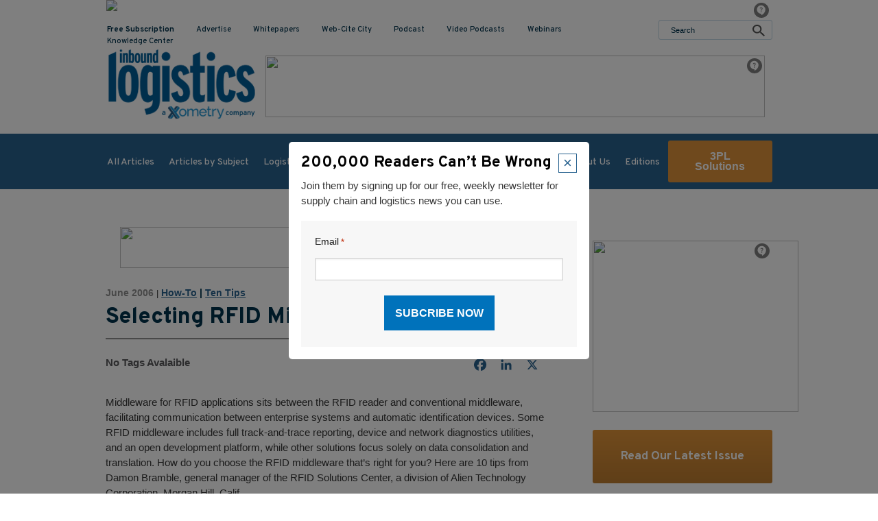

--- FILE ---
content_type: application/javascript; charset=UTF-8
request_url: https://www14.smartadserver.com/h/nshow?siteid=316066&pgid=1147444&fmtid=82855&tag=sas_82855&tmstp=3080617038&visit=S&acd=1768412591414&opid=06d6f6cd-9ce8-4b38-a4f7-b8c0c70defad&opdt=1768412591413&ckid=1817506577091348372&cappid=1817506577091348372&async=1&systgt=%24qc%3D4787745%3B%24ql%3DHigh%3B%24qpc%3D43201%3B%24qpc%3D43*%3B%24qpc%3D432*%3B%24qpc%3D4320*%3B%24qpc%3D43201*%3B%24qt%3D152_2192_12416t%3B%24dma%3D535%3B%24qo%3D6%3B%24b%3D16999%3B%24o%3D12100%3B%24sw%3D1280%3B%24sh%3D600&tgt=%24dt%3D1t%3B%24dma%3D535&pgDomain=https%3A%2F%2Fwww.inboundlogistics.com%2Farticles%2Fselecting-rfid-middleware%2F&noadcbk=sas.noad&dmodel=unknown&dmake=Apple&reqid=938cb846-6860-4208-ae86-f621427a148f&reqdt=1768412591426&oppid=06d6f6cd-9ce8-4b38-a4f7-b8c0c70defad&insid=13063972
body_size: 2695
content:
/*_hs_*/;var sas = sas || {};
if(sas && sas.events && sas.events.fire && typeof sas.events.fire === "function" )
        sas.events.fire("ad", { tagId: "sas_82855", formatId: 82855 }, "sas_82855");;/*_hs_*/(()=>{"use strict";var t={4888:(t,e)=>{Object.defineProperty(e,"__esModule",{value:!0}),e.LoadManager=void 0;class s{constructor(){this.scripts=new Map,this.callbacks=[]}static getUrls(t){const e=window.sas,s="string"==typeof t?[t]:t,a=e.utils.cdns[location.protocol]||e.utils.cdns["https:"]||"https://ced-ns.sascdn.com";return s.map(t=>a.replace(/\/+$/,"")+"/"+t.replace(/^\/+/,""))}static loadLink(t){const e=document.createElement("link");e.rel="stylesheet",e.href=t,document.head.appendChild(e)}static loadLinkCdn(t){s.getUrls(t).forEach(s.loadLink)}loadScriptCdn(t,e){const a=s.getUrls(t);for(const t of a){let e=this.scripts.get(t);e||(e={url:t,loaded:!1},this.scripts.set(t,e),this.loadScript(e))}(null==e?void 0:e.onLoad)&&(this.callbacks.push({called:!1,dependencies:a,function:e.onLoad}),this.executeCallbacks())}onScriptLoad(t){t.loaded=!0,this.executeCallbacks()}loadScript(t){const e=document.currentScript,s=document.createElement("script");s.onload=()=>this.onScriptLoad(t),s.src=t.url,e?(e.insertAdjacentElement("afterend",s),window.sas.currentScript=e):document.head.appendChild(s)}executeCallbacks(){this.callbacks.forEach(t=>{!t.called&&t.dependencies.every(t=>{var e;return null===(e=this.scripts.get(t))||void 0===e?void 0:e.loaded})&&(t.called=!0,t.function())}),this.callbacks=this.callbacks.filter(t=>!t.called)}}e.LoadManager=s}},e={};function s(a){var c=e[a];if(void 0!==c)return c.exports;var l=e[a]={exports:{}};return t[a](l,l.exports,s),l.exports}(()=>{const t=s(4888);window.sas=window.sas||{};const e=window.sas;e.utils=e.utils||{},e.utils.cdns=e.utils.cdns||{},e.utils._callbacks=e.utils._callbacks||{},e.events=e.events||{};const a=e.utils.loadManager||new t.LoadManager;e.utils.loadManager=a,e.utils.loadScriptCdn=a.loadScriptCdn.bind(a),e.utils.loadLinkCdn=t.LoadManager.loadLinkCdn})()})();

(function(sas) {
	var config = {
		insertionId: Number(13063972),
		pageId: '1147444',
		pgDomain: 'https%3a%2f%2fwww.inboundlogistics.com',
		sessionId: new Date().getTime(),
		baseActionUrl: 'https://use2.smartadserver.com/track/action?siteid=316066&fmtid=82855&pid=1147444&iid=13063972&sid=3080617038&scriptid=99340&opid=06d6f6cd-9ce8-4b38-a4f7-b8c0c70defad&opdt=1768412591426&bldv=15096&srcfn=diff&reqid=938cb846-6860-4208-ae86-f621427a148f&reqdt=1768412591426&oppid=06d6f6cd-9ce8-4b38-a4f7-b8c0c70defad&gdpr=0',
		formatId: Number(82855),
		tagId: 'sas_82855',
		oba: Number(0),
		isAsync: window.sas_ajax || true,
		customScript: String(''),
		filePath: (document.location.protocol == 'https:' ? 'https://ced-ns.sascdn.com' : 'http://ced-ns.sascdn.com') + '/diff/templates/',
		creativeFeedback: Boolean(1),
		dsa: String(''),
		creative: {
			id: Number(41506722),
			url: 'https://creatives.sascdn.com/diff/3249/advertiser/539812/Tai_90x90_0126_63577202-5f44-4f5a-95be-38252399ef2f.jpg',
			type: Number(1),
			width: Number(('90' === '100%') ? 0 : '90'),
			height: Number(('90' === '100%') ? 0 : '90'),
			clickUrl: 'https://use2.smartadserver.com/click?imgid=41506722&insid=13063972&pgid=1147444&fmtid=82855&ckid=1817506577091348372&uii=599631865663425418&acd=1768412592034&tmstp=3080617038&tgt=%24dt%3d1t%3b%24dma%3d535%3b%24dt%3d1t%3b%24dma%3d535%3b%24hc&systgt=%24qc%3d4787745%3b%24ql%3dUnknown%3b%24qpc%3d43201*%3b%24qpc%3d43*%3b%24qpc%3d432*%3b%24qpc%3d4320*%3b%24qpc%3d43201*%3b%24qpc%3d43201**%3b%24qt%3d152_2192_12416t%3b%24dma%3d535%3b%24qo%3d6%3b%24b%3d16999%3b%24o%3d12100%3b%24sw%3d1280%3b%24sh%3d600&envtype=0&imptype=0&gdpr=0&pgDomain=https%3a%2f%2fwww.inboundlogistics.com%2farticles%2fselecting-rfid-middleware%2f&cappid=1817506577091348372&scriptid=99340&opid=06d6f6cd-9ce8-4b38-a4f7-b8c0c70defad&opdt=1768412591426&bldv=15096&srcfn=diff&reqid=938cb846-6860-4208-ae86-f621427a148f&reqdt=1768412591426&oppid=06d6f6cd-9ce8-4b38-a4f7-b8c0c70defad&eqs=ee11caef4e4c8c53dd3b446816c4073c5949d3ee&go=https%3a%2f%2fhubs.li%2fQ03XxJn-0',
			clickUrlArray: ["https://use2.smartadserver.com/click?imgid=41506722&insid=13063972&pgid=1147444&fmtid=82855&ckid=1817506577091348372&uii=599631865663425418&acd=1768412592034&tmstp=3080617038&tgt=%24dt%3d1t%3b%24dma%3d535%3b%24dt%3d1t%3b%24dma%3d535%3b%24hc&systgt=%24qc%3d4787745%3b%24ql%3dUnknown%3b%24qpc%3d43201*%3b%24qpc%3d43*%3b%24qpc%3d432*%3b%24qpc%3d4320*%3b%24qpc%3d43201*%3b%24qpc%3d43201**%3b%24qt%3d152_2192_12416t%3b%24dma%3d535%3b%24qo%3d6%3b%24b%3d16999%3b%24o%3d12100%3b%24sw%3d1280%3b%24sh%3d600&envtype=0&imptype=0&gdpr=0&pgDomain=https%3a%2f%2fwww.inboundlogistics.com%2farticles%2fselecting-rfid-middleware%2f&cappid=1817506577091348372&scriptid=99340&opid=06d6f6cd-9ce8-4b38-a4f7-b8c0c70defad&opdt=1768412591426&bldv=15096&srcfn=diff&reqid=938cb846-6860-4208-ae86-f621427a148f&reqdt=1768412591426&oppid=06d6f6cd-9ce8-4b38-a4f7-b8c0c70defad&eqs=ee11caef4e4c8c53dd3b446816c4073c5949d3ee&go=https%3a%2f%2fhubs.li%2fQ03XxJn-0"],
			oryginalClickUrl: 'https://hubs.li/Q03XxJn-0',
			clickTarget: !0 ? '_blank' : '',
			agencyCode: String(''),
			creativeCountPixelUrl: 'https://use2.smartadserver.com/h/aip?uii=599631865663425418&tmstp=3080617038&ckid=1817506577091348372&systgt=%24qc%3d4787745%3b%24ql%3dUnknown%3b%24qpc%3d43201*%3b%24qpc%3d43*%3b%24qpc%3d432*%3b%24qpc%3d4320*%3b%24qpc%3d43201*%3b%24qpc%3d43201**%3b%24qt%3d152_2192_12416t%3b%24dma%3d535%3b%24qo%3d6%3b%24b%3d16999%3b%24o%3d12100%3b%24sw%3d1280%3b%24sh%3d600&acd=1768412592034&envtype=0&siteid=316066&tgt=%24dt%3d1t%3b%24dma%3d535%3b%24dt%3d1t%3b%24dma%3d535%3b%24hc&gdpr=0&opid=06d6f6cd-9ce8-4b38-a4f7-b8c0c70defad&opdt=1768412591426&bldv=15096&srcfn=diff&reqid=938cb846-6860-4208-ae86-f621427a148f&reqdt=1768412591426&oppid=06d6f6cd-9ce8-4b38-a4f7-b8c0c70defad&visit=S&statid=1&imptype=0&intgtype=0&pgDomain=https%3a%2f%2fwww.inboundlogistics.com%2farticles%2fselecting-rfid-middleware%2f&cappid=1817506577091348372&capp=0&mcrdbt=0&insid=13063972&imgid=41506722&pgid=1147444&fmtid=82855&isLazy=0&scriptid=99340',
			creativeClickCountPixelUrl: 41506722 ? 'https://use2.smartadserver.com/h/cp?imgid=41506722&insid=13063972&pgid=1147444&fmtid=82855&ckid=1817506577091348372&uii=599631865663425418&acd=1768412592034&tmstp=3080617038&tgt=%24dt%3d1t%3b%24dma%3d535%3b%24dt%3d1t%3b%24dma%3d535%3b%24hc&systgt=%24qc%3d4787745%3b%24ql%3dUnknown%3b%24qpc%3d43201*%3b%24qpc%3d43*%3b%24qpc%3d432*%3b%24qpc%3d4320*%3b%24qpc%3d43201*%3b%24qpc%3d43201**%3b%24qt%3d152_2192_12416t%3b%24dma%3d535%3b%24qo%3d6%3b%24b%3d16999%3b%24o%3d12100%3b%24sw%3d1280%3b%24sh%3d600&envtype=0&imptype=0&gdpr=0&pgDomain=https%3a%2f%2fwww.inboundlogistics.com%2farticles%2fselecting-rfid-middleware%2f&cappid=1817506577091348372&scriptid=99340&opid=06d6f6cd-9ce8-4b38-a4f7-b8c0c70defad&opdt=1768412591426&bldv=15096&srcfn=diff&reqid=938cb846-6860-4208-ae86-f621427a148f&reqdt=1768412591426&oppid=06d6f6cd-9ce8-4b38-a4f7-b8c0c70defad&eqs=ee11caef4e4c8c53dd3b446816c4073c5949d3ee' : 'https://use2.smartadserver.com/h/micp?imgid=0&insid=13063972&pgid=1147444&fmtid=82855&ckid=1817506577091348372&uii=599631865663425418&acd=1768412592034&tmstp=3080617038&tgt=%24dt%3d1t%3b%24dma%3d535%3b%24dt%3d1t%3b%24dma%3d535%3b%24hc&systgt=%24qc%3d4787745%3b%24ql%3dUnknown%3b%24qpc%3d43201*%3b%24qpc%3d43*%3b%24qpc%3d432*%3b%24qpc%3d4320*%3b%24qpc%3d43201*%3b%24qpc%3d43201**%3b%24qt%3d152_2192_12416t%3b%24dma%3d535%3b%24qo%3d6%3b%24b%3d16999%3b%24o%3d12100%3b%24sw%3d1280%3b%24sh%3d600&envtype=0&imptype=0&gdpr=0&pgDomain=https%3a%2f%2fwww.inboundlogistics.com%2farticles%2fselecting-rfid-middleware%2f&cappid=1817506577091348372&scriptid=99340&opid=06d6f6cd-9ce8-4b38-a4f7-b8c0c70defad&opdt=1768412591426&bldv=15096&srcfn=diff&reqid=938cb846-6860-4208-ae86-f621427a148f&reqdt=1768412591426&oppid=06d6f6cd-9ce8-4b38-a4f7-b8c0c70defad&eqs=ee11caef4e4c8c53dd3b446816c4073c5949d3ee',
			safeFrame: Boolean(0)
		},
		statisticTracking: {
			viewcount:'https://use2.smartadserver.com/track/action?siteid=316066&fmtid=82855&pid=1147444&iid=13063972&sid=3080617038&scriptid=99340&opid=06d6f6cd-9ce8-4b38-a4f7-b8c0c70defad&opdt=1768412591426&bldv=15096&srcfn=diff&reqid=938cb846-6860-4208-ae86-f621427a148f&reqdt=1768412591426&oppid=06d6f6cd-9ce8-4b38-a4f7-b8c0c70defad&gdpr=0&key=viewcount&num1=0&num3=&cid=41506722&pgDomain=https%3a%2f%2fwww.inboundlogistics.com%2farticles%2fselecting-rfid-middleware%2f&imptype=0&envtype=0'
		}
	};
	sas.utils.cdns['http:'] = 'http://ced-ns.sascdn.com';
	sas.utils.cdns['https:'] = 'https://ced-ns.sascdn.com';
	sas.utils.loadScriptCdn('/diff/templates/ts/dist/banner/sas-banner-1.13.js', {
		async: config.isAsync, onLoad: function() {
			newObj13063972 = new Banner(config);
			newObj13063972.init();
		}
	});
})(window.sas);

--- FILE ---
content_type: application/javascript; charset=UTF-8
request_url: https://www14.smartadserver.com/h/nshow?siteid=316066&pgid=1147444&fmtid=82859&tag=sas_82859&tmstp=3080617038&visit=S&acd=1768412591414&opid=4634b679-9fa6-451e-b8dc-c9eeff845f02&opdt=1768412591413&ckid=1817506577091348372&cappid=1817506577091348372&async=1&systgt=%24qc%3D4787745%3B%24ql%3DHigh%3B%24qpc%3D43201%3B%24qpc%3D43*%3B%24qpc%3D432*%3B%24qpc%3D4320*%3B%24qpc%3D43201*%3B%24qt%3D152_2192_12416t%3B%24dma%3D535%3B%24qo%3D6%3B%24b%3D16999%3B%24o%3D12100%3B%24sw%3D1280%3B%24sh%3D600&tgt=%24dt%3D1t%3B%24dma%3D535&pgDomain=https%3A%2F%2Fwww.inboundlogistics.com%2Farticles%2Fselecting-rfid-middleware%2F&noadcbk=sas.noad&dmodel=unknown&dmake=Apple&reqid=938cb846-6860-4208-ae86-f621427a148f&reqdt=1768412591426&oppid=4634b679-9fa6-451e-b8dc-c9eeff845f02&insid=13064672
body_size: 2701
content:
/*_hs_*/;var sas = sas || {};
if(sas && sas.events && sas.events.fire && typeof sas.events.fire === "function" )
        sas.events.fire("ad", { tagId: "sas_82859", formatId: 82859 }, "sas_82859");;/*_hs_*/(()=>{"use strict";var t={4888:(t,e)=>{Object.defineProperty(e,"__esModule",{value:!0}),e.LoadManager=void 0;class s{constructor(){this.scripts=new Map,this.callbacks=[]}static getUrls(t){const e=window.sas,s="string"==typeof t?[t]:t,a=e.utils.cdns[location.protocol]||e.utils.cdns["https:"]||"https://ced-ns.sascdn.com";return s.map(t=>a.replace(/\/+$/,"")+"/"+t.replace(/^\/+/,""))}static loadLink(t){const e=document.createElement("link");e.rel="stylesheet",e.href=t,document.head.appendChild(e)}static loadLinkCdn(t){s.getUrls(t).forEach(s.loadLink)}loadScriptCdn(t,e){const a=s.getUrls(t);for(const t of a){let e=this.scripts.get(t);e||(e={url:t,loaded:!1},this.scripts.set(t,e),this.loadScript(e))}(null==e?void 0:e.onLoad)&&(this.callbacks.push({called:!1,dependencies:a,function:e.onLoad}),this.executeCallbacks())}onScriptLoad(t){t.loaded=!0,this.executeCallbacks()}loadScript(t){const e=document.currentScript,s=document.createElement("script");s.onload=()=>this.onScriptLoad(t),s.src=t.url,e?(e.insertAdjacentElement("afterend",s),window.sas.currentScript=e):document.head.appendChild(s)}executeCallbacks(){this.callbacks.forEach(t=>{!t.called&&t.dependencies.every(t=>{var e;return null===(e=this.scripts.get(t))||void 0===e?void 0:e.loaded})&&(t.called=!0,t.function())}),this.callbacks=this.callbacks.filter(t=>!t.called)}}e.LoadManager=s}},e={};function s(a){var c=e[a];if(void 0!==c)return c.exports;var l=e[a]={exports:{}};return t[a](l,l.exports,s),l.exports}(()=>{const t=s(4888);window.sas=window.sas||{};const e=window.sas;e.utils=e.utils||{},e.utils.cdns=e.utils.cdns||{},e.utils._callbacks=e.utils._callbacks||{},e.events=e.events||{};const a=e.utils.loadManager||new t.LoadManager;e.utils.loadManager=a,e.utils.loadScriptCdn=a.loadScriptCdn.bind(a),e.utils.loadLinkCdn=t.LoadManager.loadLinkCdn})()})();

(function(sas) {
	var config = {
		insertionId: Number(13064672),
		pageId: '1147444',
		pgDomain: 'https%3a%2f%2fwww.inboundlogistics.com',
		sessionId: new Date().getTime(),
		baseActionUrl: 'https://use2.smartadserver.com/track/action?siteid=316066&fmtid=82859&pid=1147444&iid=13064672&sid=3080617038&scriptid=99340&opid=4634b679-9fa6-451e-b8dc-c9eeff845f02&opdt=1768412591426&bldv=15096&srcfn=diff&reqid=938cb846-6860-4208-ae86-f621427a148f&reqdt=1768412591426&oppid=4634b679-9fa6-451e-b8dc-c9eeff845f02&gdpr=0',
		formatId: Number(82859),
		tagId: 'sas_82859',
		oba: Number(0),
		isAsync: window.sas_ajax || true,
		customScript: String(''),
		filePath: (document.location.protocol == 'https:' ? 'https://ced-ns.sascdn.com' : 'http://ced-ns.sascdn.com') + '/diff/templates/',
		creativeFeedback: Boolean(1),
		dsa: String(''),
		creative: {
			id: Number(41509217),
			url: 'https://creatives.sascdn.com/diff/3249/advertiser/539823/Sunland_90x90_0126_22cf6760-a655-4b23-a090-b9ffe5967b7c.jpg',
			type: Number(1),
			width: Number(('90' === '100%') ? 0 : '90'),
			height: Number(('90' === '100%') ? 0 : '90'),
			clickUrl: 'https://use2.smartadserver.com/click?imgid=41509217&insid=13064672&pgid=1147444&fmtid=82859&ckid=1817506577091348372&uii=2374324737784240061&acd=1768412592018&tmstp=3080617038&tgt=%24dt%3d1t%3b%24dma%3d535%3b%24dt%3d1t%3b%24dma%3d535%3b%24hc&systgt=%24qc%3d4787745%3b%24ql%3dUnknown%3b%24qpc%3d43201*%3b%24qpc%3d43*%3b%24qpc%3d432*%3b%24qpc%3d4320*%3b%24qpc%3d43201*%3b%24qpc%3d43201**%3b%24qt%3d152_2192_12416t%3b%24dma%3d535%3b%24qo%3d6%3b%24b%3d16999%3b%24o%3d12100%3b%24sw%3d1280%3b%24sh%3d600&envtype=0&imptype=0&gdpr=0&pgDomain=https%3a%2f%2fwww.inboundlogistics.com%2farticles%2fselecting-rfid-middleware%2f&cappid=1817506577091348372&scriptid=99340&opid=4634b679-9fa6-451e-b8dc-c9eeff845f02&opdt=1768412591426&bldv=15096&srcfn=diff&reqid=938cb846-6860-4208-ae86-f621427a148f&reqdt=1768412591426&oppid=4634b679-9fa6-451e-b8dc-c9eeff845f02&eqs=705b2cfa3bd4c77a7e913d4638ce64b2dbec0aab&go=https%3a%2f%2fsunlandlogisticssolutions.com%2f',
			clickUrlArray: ["https://use2.smartadserver.com/click?imgid=41509217&insid=13064672&pgid=1147444&fmtid=82859&ckid=1817506577091348372&uii=2374324737784240061&acd=1768412592018&tmstp=3080617038&tgt=%24dt%3d1t%3b%24dma%3d535%3b%24dt%3d1t%3b%24dma%3d535%3b%24hc&systgt=%24qc%3d4787745%3b%24ql%3dUnknown%3b%24qpc%3d43201*%3b%24qpc%3d43*%3b%24qpc%3d432*%3b%24qpc%3d4320*%3b%24qpc%3d43201*%3b%24qpc%3d43201**%3b%24qt%3d152_2192_12416t%3b%24dma%3d535%3b%24qo%3d6%3b%24b%3d16999%3b%24o%3d12100%3b%24sw%3d1280%3b%24sh%3d600&envtype=0&imptype=0&gdpr=0&pgDomain=https%3a%2f%2fwww.inboundlogistics.com%2farticles%2fselecting-rfid-middleware%2f&cappid=1817506577091348372&scriptid=99340&opid=4634b679-9fa6-451e-b8dc-c9eeff845f02&opdt=1768412591426&bldv=15096&srcfn=diff&reqid=938cb846-6860-4208-ae86-f621427a148f&reqdt=1768412591426&oppid=4634b679-9fa6-451e-b8dc-c9eeff845f02&eqs=705b2cfa3bd4c77a7e913d4638ce64b2dbec0aab&go=https%3a%2f%2fsunlandlogisticssolutions.com%2f"],
			oryginalClickUrl: 'https://sunlandlogisticssolutions.com/',
			clickTarget: !0 ? '_blank' : '',
			agencyCode: String(''),
			creativeCountPixelUrl: 'https://use2.smartadserver.com/h/aip?uii=2374324737784240061&tmstp=3080617038&ckid=1817506577091348372&systgt=%24qc%3d4787745%3b%24ql%3dUnknown%3b%24qpc%3d43201*%3b%24qpc%3d43*%3b%24qpc%3d432*%3b%24qpc%3d4320*%3b%24qpc%3d43201*%3b%24qpc%3d43201**%3b%24qt%3d152_2192_12416t%3b%24dma%3d535%3b%24qo%3d6%3b%24b%3d16999%3b%24o%3d12100%3b%24sw%3d1280%3b%24sh%3d600&acd=1768412592018&envtype=0&siteid=316066&tgt=%24dt%3d1t%3b%24dma%3d535%3b%24dt%3d1t%3b%24dma%3d535%3b%24hc&gdpr=0&opid=4634b679-9fa6-451e-b8dc-c9eeff845f02&opdt=1768412591426&bldv=15096&srcfn=diff&reqid=938cb846-6860-4208-ae86-f621427a148f&reqdt=1768412591426&oppid=4634b679-9fa6-451e-b8dc-c9eeff845f02&visit=S&statid=1&imptype=0&intgtype=0&pgDomain=https%3a%2f%2fwww.inboundlogistics.com%2farticles%2fselecting-rfid-middleware%2f&cappid=1817506577091348372&capp=0&mcrdbt=0&insid=13064672&imgid=41509217&pgid=1147444&fmtid=82859&isLazy=0&scriptid=99340',
			creativeClickCountPixelUrl: 41509217 ? 'https://use2.smartadserver.com/h/cp?imgid=41509217&insid=13064672&pgid=1147444&fmtid=82859&ckid=1817506577091348372&uii=2374324737784240061&acd=1768412592018&tmstp=3080617038&tgt=%24dt%3d1t%3b%24dma%3d535%3b%24dt%3d1t%3b%24dma%3d535%3b%24hc&systgt=%24qc%3d4787745%3b%24ql%3dUnknown%3b%24qpc%3d43201*%3b%24qpc%3d43*%3b%24qpc%3d432*%3b%24qpc%3d4320*%3b%24qpc%3d43201*%3b%24qpc%3d43201**%3b%24qt%3d152_2192_12416t%3b%24dma%3d535%3b%24qo%3d6%3b%24b%3d16999%3b%24o%3d12100%3b%24sw%3d1280%3b%24sh%3d600&envtype=0&imptype=0&gdpr=0&pgDomain=https%3a%2f%2fwww.inboundlogistics.com%2farticles%2fselecting-rfid-middleware%2f&cappid=1817506577091348372&scriptid=99340&opid=4634b679-9fa6-451e-b8dc-c9eeff845f02&opdt=1768412591426&bldv=15096&srcfn=diff&reqid=938cb846-6860-4208-ae86-f621427a148f&reqdt=1768412591426&oppid=4634b679-9fa6-451e-b8dc-c9eeff845f02&eqs=705b2cfa3bd4c77a7e913d4638ce64b2dbec0aab' : 'https://use2.smartadserver.com/h/micp?imgid=0&insid=13064672&pgid=1147444&fmtid=82859&ckid=1817506577091348372&uii=2374324737784240061&acd=1768412592018&tmstp=3080617038&tgt=%24dt%3d1t%3b%24dma%3d535%3b%24dt%3d1t%3b%24dma%3d535%3b%24hc&systgt=%24qc%3d4787745%3b%24ql%3dUnknown%3b%24qpc%3d43201*%3b%24qpc%3d43*%3b%24qpc%3d432*%3b%24qpc%3d4320*%3b%24qpc%3d43201*%3b%24qpc%3d43201**%3b%24qt%3d152_2192_12416t%3b%24dma%3d535%3b%24qo%3d6%3b%24b%3d16999%3b%24o%3d12100%3b%24sw%3d1280%3b%24sh%3d600&envtype=0&imptype=0&gdpr=0&pgDomain=https%3a%2f%2fwww.inboundlogistics.com%2farticles%2fselecting-rfid-middleware%2f&cappid=1817506577091348372&scriptid=99340&opid=4634b679-9fa6-451e-b8dc-c9eeff845f02&opdt=1768412591426&bldv=15096&srcfn=diff&reqid=938cb846-6860-4208-ae86-f621427a148f&reqdt=1768412591426&oppid=4634b679-9fa6-451e-b8dc-c9eeff845f02&eqs=705b2cfa3bd4c77a7e913d4638ce64b2dbec0aab',
			safeFrame: Boolean(0)
		},
		statisticTracking: {
			viewcount:'https://use2.smartadserver.com/track/action?siteid=316066&fmtid=82859&pid=1147444&iid=13064672&sid=3080617038&scriptid=99340&opid=4634b679-9fa6-451e-b8dc-c9eeff845f02&opdt=1768412591426&bldv=15096&srcfn=diff&reqid=938cb846-6860-4208-ae86-f621427a148f&reqdt=1768412591426&oppid=4634b679-9fa6-451e-b8dc-c9eeff845f02&gdpr=0&key=viewcount&num1=0&num3=&cid=41509217&pgDomain=https%3a%2f%2fwww.inboundlogistics.com%2farticles%2fselecting-rfid-middleware%2f&imptype=0&envtype=0'
		}
	};
	sas.utils.cdns['http:'] = 'http://ced-ns.sascdn.com';
	sas.utils.cdns['https:'] = 'https://ced-ns.sascdn.com';
	sas.utils.loadScriptCdn('/diff/templates/ts/dist/banner/sas-banner-1.13.js', {
		async: config.isAsync, onLoad: function() {
			newObj13064672 = new Banner(config);
			newObj13064672.init();
		}
	});
})(window.sas);

--- FILE ---
content_type: application/javascript; charset=UTF-8
request_url: https://www14.smartadserver.com/h/nshow?siteid=316066&pgid=1147444&fmtid=82866&tag=sas_82866&tmstp=3080617038&visit=S&acd=1768412591414&opid=eab4c9b1-eff8-483c-8bb2-64f8b8a9ada8&opdt=1768412591413&ckid=1817506577091348372&cappid=1817506577091348372&async=1&systgt=%24qc%3D4787745%3B%24ql%3DHigh%3B%24qpc%3D43201%3B%24qpc%3D43*%3B%24qpc%3D432*%3B%24qpc%3D4320*%3B%24qpc%3D43201*%3B%24qt%3D152_2192_12416t%3B%24dma%3D535%3B%24qo%3D6%3B%24b%3D16999%3B%24o%3D12100%3B%24sw%3D1280%3B%24sh%3D600&tgt=%24dt%3D1t%3B%24dma%3D535&pgDomain=https%3A%2F%2Fwww.inboundlogistics.com%2Farticles%2Fselecting-rfid-middleware%2F&noadcbk=sas.noad&dmodel=unknown&dmake=Apple&reqid=938cb846-6860-4208-ae86-f621427a148f&reqdt=1768412591426&oppid=eab4c9b1-eff8-483c-8bb2-64f8b8a9ada8&insid=13064734
body_size: 2712
content:
/*_hs_*/;var sas = sas || {};
if(sas && sas.events && sas.events.fire && typeof sas.events.fire === "function" )
        sas.events.fire("ad", { tagId: "sas_82866", formatId: 82866 }, "sas_82866");;/*_hs_*/(()=>{"use strict";var t={4888:(t,e)=>{Object.defineProperty(e,"__esModule",{value:!0}),e.LoadManager=void 0;class s{constructor(){this.scripts=new Map,this.callbacks=[]}static getUrls(t){const e=window.sas,s="string"==typeof t?[t]:t,a=e.utils.cdns[location.protocol]||e.utils.cdns["https:"]||"https://ced-ns.sascdn.com";return s.map(t=>a.replace(/\/+$/,"")+"/"+t.replace(/^\/+/,""))}static loadLink(t){const e=document.createElement("link");e.rel="stylesheet",e.href=t,document.head.appendChild(e)}static loadLinkCdn(t){s.getUrls(t).forEach(s.loadLink)}loadScriptCdn(t,e){const a=s.getUrls(t);for(const t of a){let e=this.scripts.get(t);e||(e={url:t,loaded:!1},this.scripts.set(t,e),this.loadScript(e))}(null==e?void 0:e.onLoad)&&(this.callbacks.push({called:!1,dependencies:a,function:e.onLoad}),this.executeCallbacks())}onScriptLoad(t){t.loaded=!0,this.executeCallbacks()}loadScript(t){const e=document.currentScript,s=document.createElement("script");s.onload=()=>this.onScriptLoad(t),s.src=t.url,e?(e.insertAdjacentElement("afterend",s),window.sas.currentScript=e):document.head.appendChild(s)}executeCallbacks(){this.callbacks.forEach(t=>{!t.called&&t.dependencies.every(t=>{var e;return null===(e=this.scripts.get(t))||void 0===e?void 0:e.loaded})&&(t.called=!0,t.function())}),this.callbacks=this.callbacks.filter(t=>!t.called)}}e.LoadManager=s}},e={};function s(a){var c=e[a];if(void 0!==c)return c.exports;var l=e[a]={exports:{}};return t[a](l,l.exports,s),l.exports}(()=>{const t=s(4888);window.sas=window.sas||{};const e=window.sas;e.utils=e.utils||{},e.utils.cdns=e.utils.cdns||{},e.utils._callbacks=e.utils._callbacks||{},e.events=e.events||{};const a=e.utils.loadManager||new t.LoadManager;e.utils.loadManager=a,e.utils.loadScriptCdn=a.loadScriptCdn.bind(a),e.utils.loadLinkCdn=t.LoadManager.loadLinkCdn})()})();

(function(sas) {
	var config = {
		insertionId: Number(13064734),
		pageId: '1147444',
		pgDomain: 'https%3a%2f%2fwww.inboundlogistics.com',
		sessionId: new Date().getTime(),
		baseActionUrl: 'https://use2.smartadserver.com/track/action?siteid=316066&fmtid=82866&pid=1147444&iid=13064734&sid=3080617038&scriptid=99340&opid=eab4c9b1-eff8-483c-8bb2-64f8b8a9ada8&opdt=1768412591426&bldv=15096&srcfn=diff&reqid=938cb846-6860-4208-ae86-f621427a148f&reqdt=1768412591426&oppid=eab4c9b1-eff8-483c-8bb2-64f8b8a9ada8&gdpr=0',
		formatId: Number(82866),
		tagId: 'sas_82866',
		oba: Number(0),
		isAsync: window.sas_ajax || true,
		customScript: String(''),
		filePath: (document.location.protocol == 'https:' ? 'https://ced-ns.sascdn.com' : 'http://ced-ns.sascdn.com') + '/diff/templates/',
		creativeFeedback: Boolean(1),
		dsa: String(''),
		creative: {
			id: Number(41509335),
			url: 'https://creatives.sascdn.com/diff/3249/advertiser/525371/NorfolkSouthern_90x90_1024_217edfc3-17f8-4ecb-845c-73a5c8e3f35e.jpg',
			type: Number(1),
			width: Number(('90' === '100%') ? 0 : '90'),
			height: Number(('90' === '100%') ? 0 : '90'),
			clickUrl: 'https://use2.smartadserver.com/click?imgid=41509335&insid=13064734&pgid=1147444&fmtid=82866&ckid=1817506577091348372&uii=7674841945985440186&acd=1768412592020&tmstp=3080617038&tgt=%24dt%3d1t%3b%24dma%3d535%3b%24dt%3d1t%3b%24dma%3d535%3b%24hc&systgt=%24qc%3d4787745%3b%24ql%3dUnknown%3b%24qpc%3d43201*%3b%24qpc%3d43*%3b%24qpc%3d432*%3b%24qpc%3d4320*%3b%24qpc%3d43201*%3b%24qpc%3d43201**%3b%24qt%3d152_2192_12416t%3b%24dma%3d535%3b%24qo%3d6%3b%24b%3d16999%3b%24o%3d12100%3b%24sw%3d1280%3b%24sh%3d600&envtype=0&imptype=0&gdpr=0&pgDomain=https%3a%2f%2fwww.inboundlogistics.com%2farticles%2fselecting-rfid-middleware%2f&cappid=1817506577091348372&scriptid=99340&opid=eab4c9b1-eff8-483c-8bb2-64f8b8a9ada8&opdt=1768412591426&bldv=15096&srcfn=diff&reqid=938cb846-6860-4208-ae86-f621427a148f&reqdt=1768412591426&oppid=eab4c9b1-eff8-483c-8bb2-64f8b8a9ada8&eqs=b601de1f5aa3642f4ae59e0e91322b01c7a46f6a&go=https%3a%2f%2fwww.norfolksouthern.com',
			clickUrlArray: ["https://use2.smartadserver.com/click?imgid=41509335&insid=13064734&pgid=1147444&fmtid=82866&ckid=1817506577091348372&uii=7674841945985440186&acd=1768412592020&tmstp=3080617038&tgt=%24dt%3d1t%3b%24dma%3d535%3b%24dt%3d1t%3b%24dma%3d535%3b%24hc&systgt=%24qc%3d4787745%3b%24ql%3dUnknown%3b%24qpc%3d43201*%3b%24qpc%3d43*%3b%24qpc%3d432*%3b%24qpc%3d4320*%3b%24qpc%3d43201*%3b%24qpc%3d43201**%3b%24qt%3d152_2192_12416t%3b%24dma%3d535%3b%24qo%3d6%3b%24b%3d16999%3b%24o%3d12100%3b%24sw%3d1280%3b%24sh%3d600&envtype=0&imptype=0&gdpr=0&pgDomain=https%3a%2f%2fwww.inboundlogistics.com%2farticles%2fselecting-rfid-middleware%2f&cappid=1817506577091348372&scriptid=99340&opid=eab4c9b1-eff8-483c-8bb2-64f8b8a9ada8&opdt=1768412591426&bldv=15096&srcfn=diff&reqid=938cb846-6860-4208-ae86-f621427a148f&reqdt=1768412591426&oppid=eab4c9b1-eff8-483c-8bb2-64f8b8a9ada8&eqs=b601de1f5aa3642f4ae59e0e91322b01c7a46f6a&go=https%3a%2f%2fwww.norfolksouthern.com"],
			oryginalClickUrl: 'https://www.norfolksouthern.com',
			clickTarget: !0 ? '_blank' : '',
			agencyCode: String(''),
			creativeCountPixelUrl: 'https://use2.smartadserver.com/h/aip?uii=7674841945985440186&tmstp=3080617038&ckid=1817506577091348372&systgt=%24qc%3d4787745%3b%24ql%3dUnknown%3b%24qpc%3d43201*%3b%24qpc%3d43*%3b%24qpc%3d432*%3b%24qpc%3d4320*%3b%24qpc%3d43201*%3b%24qpc%3d43201**%3b%24qt%3d152_2192_12416t%3b%24dma%3d535%3b%24qo%3d6%3b%24b%3d16999%3b%24o%3d12100%3b%24sw%3d1280%3b%24sh%3d600&acd=1768412592020&envtype=0&siteid=316066&tgt=%24dt%3d1t%3b%24dma%3d535%3b%24dt%3d1t%3b%24dma%3d535%3b%24hc&gdpr=0&opid=eab4c9b1-eff8-483c-8bb2-64f8b8a9ada8&opdt=1768412591426&bldv=15096&srcfn=diff&reqid=938cb846-6860-4208-ae86-f621427a148f&reqdt=1768412591426&oppid=eab4c9b1-eff8-483c-8bb2-64f8b8a9ada8&visit=S&statid=1&imptype=0&intgtype=0&pgDomain=https%3a%2f%2fwww.inboundlogistics.com%2farticles%2fselecting-rfid-middleware%2f&cappid=1817506577091348372&capp=0&mcrdbt=0&insid=13064734&imgid=41509335&pgid=1147444&fmtid=82866&isLazy=0&scriptid=99340',
			creativeClickCountPixelUrl: 41509335 ? 'https://use2.smartadserver.com/h/cp?imgid=41509335&insid=13064734&pgid=1147444&fmtid=82866&ckid=1817506577091348372&uii=7674841945985440186&acd=1768412592020&tmstp=3080617038&tgt=%24dt%3d1t%3b%24dma%3d535%3b%24dt%3d1t%3b%24dma%3d535%3b%24hc&systgt=%24qc%3d4787745%3b%24ql%3dUnknown%3b%24qpc%3d43201*%3b%24qpc%3d43*%3b%24qpc%3d432*%3b%24qpc%3d4320*%3b%24qpc%3d43201*%3b%24qpc%3d43201**%3b%24qt%3d152_2192_12416t%3b%24dma%3d535%3b%24qo%3d6%3b%24b%3d16999%3b%24o%3d12100%3b%24sw%3d1280%3b%24sh%3d600&envtype=0&imptype=0&gdpr=0&pgDomain=https%3a%2f%2fwww.inboundlogistics.com%2farticles%2fselecting-rfid-middleware%2f&cappid=1817506577091348372&scriptid=99340&opid=eab4c9b1-eff8-483c-8bb2-64f8b8a9ada8&opdt=1768412591426&bldv=15096&srcfn=diff&reqid=938cb846-6860-4208-ae86-f621427a148f&reqdt=1768412591426&oppid=eab4c9b1-eff8-483c-8bb2-64f8b8a9ada8&eqs=b601de1f5aa3642f4ae59e0e91322b01c7a46f6a' : 'https://use2.smartadserver.com/h/micp?imgid=0&insid=13064734&pgid=1147444&fmtid=82866&ckid=1817506577091348372&uii=7674841945985440186&acd=1768412592020&tmstp=3080617038&tgt=%24dt%3d1t%3b%24dma%3d535%3b%24dt%3d1t%3b%24dma%3d535%3b%24hc&systgt=%24qc%3d4787745%3b%24ql%3dUnknown%3b%24qpc%3d43201*%3b%24qpc%3d43*%3b%24qpc%3d432*%3b%24qpc%3d4320*%3b%24qpc%3d43201*%3b%24qpc%3d43201**%3b%24qt%3d152_2192_12416t%3b%24dma%3d535%3b%24qo%3d6%3b%24b%3d16999%3b%24o%3d12100%3b%24sw%3d1280%3b%24sh%3d600&envtype=0&imptype=0&gdpr=0&pgDomain=https%3a%2f%2fwww.inboundlogistics.com%2farticles%2fselecting-rfid-middleware%2f&cappid=1817506577091348372&scriptid=99340&opid=eab4c9b1-eff8-483c-8bb2-64f8b8a9ada8&opdt=1768412591426&bldv=15096&srcfn=diff&reqid=938cb846-6860-4208-ae86-f621427a148f&reqdt=1768412591426&oppid=eab4c9b1-eff8-483c-8bb2-64f8b8a9ada8&eqs=b601de1f5aa3642f4ae59e0e91322b01c7a46f6a',
			safeFrame: Boolean(0)
		},
		statisticTracking: {
			viewcount:'https://use2.smartadserver.com/track/action?siteid=316066&fmtid=82866&pid=1147444&iid=13064734&sid=3080617038&scriptid=99340&opid=eab4c9b1-eff8-483c-8bb2-64f8b8a9ada8&opdt=1768412591426&bldv=15096&srcfn=diff&reqid=938cb846-6860-4208-ae86-f621427a148f&reqdt=1768412591426&oppid=eab4c9b1-eff8-483c-8bb2-64f8b8a9ada8&gdpr=0&key=viewcount&num1=0&num3=&cid=41509335&pgDomain=https%3a%2f%2fwww.inboundlogistics.com%2farticles%2fselecting-rfid-middleware%2f&imptype=0&envtype=0'
		}
	};
	sas.utils.cdns['http:'] = 'http://ced-ns.sascdn.com';
	sas.utils.cdns['https:'] = 'https://ced-ns.sascdn.com';
	sas.utils.loadScriptCdn('/diff/templates/ts/dist/banner/sas-banner-1.13.js', {
		async: config.isAsync, onLoad: function() {
			newObj13064734 = new Banner(config);
			newObj13064734.init();
		}
	});
})(window.sas);

--- FILE ---
content_type: application/javascript; charset=UTF-8
request_url: https://www14.smartadserver.com/h/nshow?siteid=316066&pgid=1147444&fmtid=82843&tag=sas_82843&tmstp=3080617038&visit=S&acd=1768412591414&opid=9288ab2f-8c22-4e63-a299-c54a6033419c&opdt=1768412591413&ckid=1817506577091348372&cappid=1817506577091348372&async=1&systgt=%24qc%3D4787745%3B%24ql%3DHigh%3B%24qpc%3D43201%3B%24qpc%3D43*%3B%24qpc%3D432*%3B%24qpc%3D4320*%3B%24qpc%3D43201*%3B%24qt%3D152_2192_12416t%3B%24dma%3D535%3B%24qo%3D6%3B%24b%3D16999%3B%24o%3D12100%3B%24sw%3D1280%3B%24sh%3D600&tgt=%24dt%3D1t%3B%24dma%3D535&pgDomain=https%3A%2F%2Fwww.inboundlogistics.com%2Farticles%2Fselecting-rfid-middleware%2F&noadcbk=sas.noad&dmodel=unknown&dmake=Apple&reqid=938cb846-6860-4208-ae86-f621427a148f&reqdt=1768412591426&oppid=9288ab2f-8c22-4e63-a299-c54a6033419c&insid=13063965
body_size: 2697
content:
/*_hs_*/;var sas = sas || {};
if(sas && sas.events && sas.events.fire && typeof sas.events.fire === "function" )
        sas.events.fire("ad", { tagId: "sas_82843", formatId: 82843 }, "sas_82843");;/*_hs_*/(()=>{"use strict";var t={4888:(t,e)=>{Object.defineProperty(e,"__esModule",{value:!0}),e.LoadManager=void 0;class s{constructor(){this.scripts=new Map,this.callbacks=[]}static getUrls(t){const e=window.sas,s="string"==typeof t?[t]:t,a=e.utils.cdns[location.protocol]||e.utils.cdns["https:"]||"https://ced-ns.sascdn.com";return s.map(t=>a.replace(/\/+$/,"")+"/"+t.replace(/^\/+/,""))}static loadLink(t){const e=document.createElement("link");e.rel="stylesheet",e.href=t,document.head.appendChild(e)}static loadLinkCdn(t){s.getUrls(t).forEach(s.loadLink)}loadScriptCdn(t,e){const a=s.getUrls(t);for(const t of a){let e=this.scripts.get(t);e||(e={url:t,loaded:!1},this.scripts.set(t,e),this.loadScript(e))}(null==e?void 0:e.onLoad)&&(this.callbacks.push({called:!1,dependencies:a,function:e.onLoad}),this.executeCallbacks())}onScriptLoad(t){t.loaded=!0,this.executeCallbacks()}loadScript(t){const e=document.currentScript,s=document.createElement("script");s.onload=()=>this.onScriptLoad(t),s.src=t.url,e?(e.insertAdjacentElement("afterend",s),window.sas.currentScript=e):document.head.appendChild(s)}executeCallbacks(){this.callbacks.forEach(t=>{!t.called&&t.dependencies.every(t=>{var e;return null===(e=this.scripts.get(t))||void 0===e?void 0:e.loaded})&&(t.called=!0,t.function())}),this.callbacks=this.callbacks.filter(t=>!t.called)}}e.LoadManager=s}},e={};function s(a){var c=e[a];if(void 0!==c)return c.exports;var l=e[a]={exports:{}};return t[a](l,l.exports,s),l.exports}(()=>{const t=s(4888);window.sas=window.sas||{};const e=window.sas;e.utils=e.utils||{},e.utils.cdns=e.utils.cdns||{},e.utils._callbacks=e.utils._callbacks||{},e.events=e.events||{};const a=e.utils.loadManager||new t.LoadManager;e.utils.loadManager=a,e.utils.loadScriptCdn=a.loadScriptCdn.bind(a),e.utils.loadLinkCdn=t.LoadManager.loadLinkCdn})()})();

(function(sas) {
	var config = {
		insertionId: Number(13063965),
		pageId: '1147444',
		pgDomain: 'https%3a%2f%2fwww.inboundlogistics.com',
		sessionId: new Date().getTime(),
		baseActionUrl: 'https://use2.smartadserver.com/track/action?siteid=316066&fmtid=82843&pid=1147444&iid=13063965&sid=3080617038&scriptid=99340&opid=9288ab2f-8c22-4e63-a299-c54a6033419c&opdt=1768412591426&bldv=15096&srcfn=diff&reqid=938cb846-6860-4208-ae86-f621427a148f&reqdt=1768412591426&oppid=9288ab2f-8c22-4e63-a299-c54a6033419c&gdpr=0',
		formatId: Number(82843),
		tagId: 'sas_82843',
		oba: Number(0),
		isAsync: window.sas_ajax || true,
		customScript: String(''),
		filePath: (document.location.protocol == 'https:' ? 'https://ced-ns.sascdn.com' : 'http://ced-ns.sascdn.com') + '/diff/templates/',
		creativeFeedback: Boolean(1),
		dsa: String(''),
		creative: {
			id: Number(41506630),
			url: 'https://creatives.sascdn.com/diff/3249/advertiser/510382/Gorbel_600x60_0825_f1c73df9-2d5e-435e-81cb-5330f4a9387c.jpg',
			type: Number(1),
			width: Number(('600' === '100%') ? 0 : '600'),
			height: Number(('60' === '100%') ? 0 : '60'),
			clickUrl: 'https://use2.smartadserver.com/click?imgid=41506630&insid=13063965&pgid=1147444&fmtid=82843&ckid=1817506577091348372&uii=1413727584484221581&acd=1768412592534&tmstp=3080617038&tgt=%24dt%3d1t%3b%24dma%3d535%3b%24dt%3d1t%3b%24dma%3d535%3b%24hc&systgt=%24qc%3d4787745%3b%24ql%3dUnknown%3b%24qpc%3d43201*%3b%24qpc%3d43*%3b%24qpc%3d432*%3b%24qpc%3d4320*%3b%24qpc%3d43201*%3b%24qpc%3d43201**%3b%24qt%3d152_2192_12416t%3b%24dma%3d535%3b%24qo%3d6%3b%24b%3d16999%3b%24o%3d12100%3b%24sw%3d1280%3b%24sh%3d600&envtype=0&imptype=0&gdpr=0&pgDomain=https%3a%2f%2fwww.inboundlogistics.com%2farticles%2fselecting-rfid-middleware%2f&cappid=1817506577091348372&scriptid=99340&opid=9288ab2f-8c22-4e63-a299-c54a6033419c&opdt=1768412591426&bldv=15096&srcfn=diff&reqid=938cb846-6860-4208-ae86-f621427a148f&reqdt=1768412591426&oppid=9288ab2f-8c22-4e63-a299-c54a6033419c&eqs=31bcdfe904d143f47243c8f52a5cb2b9dd1e9de3&go=https%3a%2f%2fgorbel.info%2f0039',
			clickUrlArray: ["https://use2.smartadserver.com/click?imgid=41506630&insid=13063965&pgid=1147444&fmtid=82843&ckid=1817506577091348372&uii=1413727584484221581&acd=1768412592534&tmstp=3080617038&tgt=%24dt%3d1t%3b%24dma%3d535%3b%24dt%3d1t%3b%24dma%3d535%3b%24hc&systgt=%24qc%3d4787745%3b%24ql%3dUnknown%3b%24qpc%3d43201*%3b%24qpc%3d43*%3b%24qpc%3d432*%3b%24qpc%3d4320*%3b%24qpc%3d43201*%3b%24qpc%3d43201**%3b%24qt%3d152_2192_12416t%3b%24dma%3d535%3b%24qo%3d6%3b%24b%3d16999%3b%24o%3d12100%3b%24sw%3d1280%3b%24sh%3d600&envtype=0&imptype=0&gdpr=0&pgDomain=https%3a%2f%2fwww.inboundlogistics.com%2farticles%2fselecting-rfid-middleware%2f&cappid=1817506577091348372&scriptid=99340&opid=9288ab2f-8c22-4e63-a299-c54a6033419c&opdt=1768412591426&bldv=15096&srcfn=diff&reqid=938cb846-6860-4208-ae86-f621427a148f&reqdt=1768412591426&oppid=9288ab2f-8c22-4e63-a299-c54a6033419c&eqs=31bcdfe904d143f47243c8f52a5cb2b9dd1e9de3&go=https%3a%2f%2fgorbel.info%2f0039"],
			oryginalClickUrl: 'https://gorbel.info/0039',
			clickTarget: !0 ? '_blank' : '',
			agencyCode: String(''),
			creativeCountPixelUrl: 'https://use2.smartadserver.com/h/aip?uii=1413727584484221581&tmstp=3080617038&ckid=1817506577091348372&systgt=%24qc%3d4787745%3b%24ql%3dUnknown%3b%24qpc%3d43201*%3b%24qpc%3d43*%3b%24qpc%3d432*%3b%24qpc%3d4320*%3b%24qpc%3d43201*%3b%24qpc%3d43201**%3b%24qt%3d152_2192_12416t%3b%24dma%3d535%3b%24qo%3d6%3b%24b%3d16999%3b%24o%3d12100%3b%24sw%3d1280%3b%24sh%3d600&acd=1768412592534&envtype=0&siteid=316066&tgt=%24dt%3d1t%3b%24dma%3d535%3b%24dt%3d1t%3b%24dma%3d535%3b%24hc&gdpr=0&opid=9288ab2f-8c22-4e63-a299-c54a6033419c&opdt=1768412591426&bldv=15096&srcfn=diff&reqid=938cb846-6860-4208-ae86-f621427a148f&reqdt=1768412591426&oppid=9288ab2f-8c22-4e63-a299-c54a6033419c&visit=S&statid=1&imptype=0&intgtype=0&pgDomain=https%3a%2f%2fwww.inboundlogistics.com%2farticles%2fselecting-rfid-middleware%2f&cappid=1817506577091348372&capp=0&mcrdbt=0&insid=13063965&imgid=41506630&pgid=1147444&fmtid=82843&isLazy=0&scriptid=99340',
			creativeClickCountPixelUrl: 41506630 ? 'https://use2.smartadserver.com/h/cp?imgid=41506630&insid=13063965&pgid=1147444&fmtid=82843&ckid=1817506577091348372&uii=1413727584484221581&acd=1768412592534&tmstp=3080617038&tgt=%24dt%3d1t%3b%24dma%3d535%3b%24dt%3d1t%3b%24dma%3d535%3b%24hc&systgt=%24qc%3d4787745%3b%24ql%3dUnknown%3b%24qpc%3d43201*%3b%24qpc%3d43*%3b%24qpc%3d432*%3b%24qpc%3d4320*%3b%24qpc%3d43201*%3b%24qpc%3d43201**%3b%24qt%3d152_2192_12416t%3b%24dma%3d535%3b%24qo%3d6%3b%24b%3d16999%3b%24o%3d12100%3b%24sw%3d1280%3b%24sh%3d600&envtype=0&imptype=0&gdpr=0&pgDomain=https%3a%2f%2fwww.inboundlogistics.com%2farticles%2fselecting-rfid-middleware%2f&cappid=1817506577091348372&scriptid=99340&opid=9288ab2f-8c22-4e63-a299-c54a6033419c&opdt=1768412591426&bldv=15096&srcfn=diff&reqid=938cb846-6860-4208-ae86-f621427a148f&reqdt=1768412591426&oppid=9288ab2f-8c22-4e63-a299-c54a6033419c&eqs=31bcdfe904d143f47243c8f52a5cb2b9dd1e9de3' : 'https://use2.smartadserver.com/h/micp?imgid=0&insid=13063965&pgid=1147444&fmtid=82843&ckid=1817506577091348372&uii=1413727584484221581&acd=1768412592534&tmstp=3080617038&tgt=%24dt%3d1t%3b%24dma%3d535%3b%24dt%3d1t%3b%24dma%3d535%3b%24hc&systgt=%24qc%3d4787745%3b%24ql%3dUnknown%3b%24qpc%3d43201*%3b%24qpc%3d43*%3b%24qpc%3d432*%3b%24qpc%3d4320*%3b%24qpc%3d43201*%3b%24qpc%3d43201**%3b%24qt%3d152_2192_12416t%3b%24dma%3d535%3b%24qo%3d6%3b%24b%3d16999%3b%24o%3d12100%3b%24sw%3d1280%3b%24sh%3d600&envtype=0&imptype=0&gdpr=0&pgDomain=https%3a%2f%2fwww.inboundlogistics.com%2farticles%2fselecting-rfid-middleware%2f&cappid=1817506577091348372&scriptid=99340&opid=9288ab2f-8c22-4e63-a299-c54a6033419c&opdt=1768412591426&bldv=15096&srcfn=diff&reqid=938cb846-6860-4208-ae86-f621427a148f&reqdt=1768412591426&oppid=9288ab2f-8c22-4e63-a299-c54a6033419c&eqs=31bcdfe904d143f47243c8f52a5cb2b9dd1e9de3',
			safeFrame: Boolean(0)
		},
		statisticTracking: {
			viewcount:'https://use2.smartadserver.com/track/action?siteid=316066&fmtid=82843&pid=1147444&iid=13063965&sid=3080617038&scriptid=99340&opid=9288ab2f-8c22-4e63-a299-c54a6033419c&opdt=1768412591426&bldv=15096&srcfn=diff&reqid=938cb846-6860-4208-ae86-f621427a148f&reqdt=1768412591426&oppid=9288ab2f-8c22-4e63-a299-c54a6033419c&gdpr=0&key=viewcount&num1=0&num3=&cid=41506630&pgDomain=https%3a%2f%2fwww.inboundlogistics.com%2farticles%2fselecting-rfid-middleware%2f&imptype=0&envtype=0'
		}
	};
	sas.utils.cdns['http:'] = 'http://ced-ns.sascdn.com';
	sas.utils.cdns['https:'] = 'https://ced-ns.sascdn.com';
	sas.utils.loadScriptCdn('/diff/templates/ts/dist/banner/sas-banner-1.13.js', {
		async: config.isAsync, onLoad: function() {
			newObj13063965 = new Banner(config);
			newObj13063965.init();
		}
	});
})(window.sas);

--- FILE ---
content_type: application/javascript; charset=UTF-8
request_url: https://www14.smartadserver.com/h/nshow?siteid=316066&pgid=1147444&fmtid=82854&tag=sas_82854&tmstp=3080617038&visit=S&acd=1768412591414&opid=f0d43670-402e-40b4-82a9-d2e097b7ac1e&opdt=1768412591413&ckid=1817506577091348372&cappid=1817506577091348372&async=1&systgt=%24qc%3D4787745%3B%24ql%3DHigh%3B%24qpc%3D43201%3B%24qpc%3D43*%3B%24qpc%3D432*%3B%24qpc%3D4320*%3B%24qpc%3D43201*%3B%24qt%3D152_2192_12416t%3B%24dma%3D535%3B%24qo%3D6%3B%24b%3D16999%3B%24o%3D12100%3B%24sw%3D1280%3B%24sh%3D600&tgt=%24dt%3D1t%3B%24dma%3D535&pgDomain=https%3A%2F%2Fwww.inboundlogistics.com%2Farticles%2Fselecting-rfid-middleware%2F&noadcbk=sas.noad&dmodel=unknown&dmake=Apple&reqid=938cb846-6860-4208-ae86-f621427a148f&reqdt=1768412591426&oppid=f0d43670-402e-40b4-82a9-d2e097b7ac1e&insid=13063966
body_size: 2768
content:
/*_hs_*/;var sas = sas || {};
if(sas && sas.events && sas.events.fire && typeof sas.events.fire === "function" )
        sas.events.fire("ad", { tagId: "sas_82854", formatId: 82854 }, "sas_82854");;/*_hs_*/(()=>{"use strict";var t={4888:(t,e)=>{Object.defineProperty(e,"__esModule",{value:!0}),e.LoadManager=void 0;class s{constructor(){this.scripts=new Map,this.callbacks=[]}static getUrls(t){const e=window.sas,s="string"==typeof t?[t]:t,a=e.utils.cdns[location.protocol]||e.utils.cdns["https:"]||"https://ced-ns.sascdn.com";return s.map(t=>a.replace(/\/+$/,"")+"/"+t.replace(/^\/+/,""))}static loadLink(t){const e=document.createElement("link");e.rel="stylesheet",e.href=t,document.head.appendChild(e)}static loadLinkCdn(t){s.getUrls(t).forEach(s.loadLink)}loadScriptCdn(t,e){const a=s.getUrls(t);for(const t of a){let e=this.scripts.get(t);e||(e={url:t,loaded:!1},this.scripts.set(t,e),this.loadScript(e))}(null==e?void 0:e.onLoad)&&(this.callbacks.push({called:!1,dependencies:a,function:e.onLoad}),this.executeCallbacks())}onScriptLoad(t){t.loaded=!0,this.executeCallbacks()}loadScript(t){const e=document.currentScript,s=document.createElement("script");s.onload=()=>this.onScriptLoad(t),s.src=t.url,e?(e.insertAdjacentElement("afterend",s),window.sas.currentScript=e):document.head.appendChild(s)}executeCallbacks(){this.callbacks.forEach(t=>{!t.called&&t.dependencies.every(t=>{var e;return null===(e=this.scripts.get(t))||void 0===e?void 0:e.loaded})&&(t.called=!0,t.function())}),this.callbacks=this.callbacks.filter(t=>!t.called)}}e.LoadManager=s}},e={};function s(a){var c=e[a];if(void 0!==c)return c.exports;var l=e[a]={exports:{}};return t[a](l,l.exports,s),l.exports}(()=>{const t=s(4888);window.sas=window.sas||{};const e=window.sas;e.utils=e.utils||{},e.utils.cdns=e.utils.cdns||{},e.utils._callbacks=e.utils._callbacks||{},e.events=e.events||{};const a=e.utils.loadManager||new t.LoadManager;e.utils.loadManager=a,e.utils.loadScriptCdn=a.loadScriptCdn.bind(a),e.utils.loadLinkCdn=t.LoadManager.loadLinkCdn})()})();

(function(sas) {
	var config = {
		insertionId: Number(13063966),
		pageId: '1147444',
		pgDomain: 'https%3a%2f%2fwww.inboundlogistics.com',
		sessionId: new Date().getTime(),
		baseActionUrl: 'https://use2.smartadserver.com/track/action?siteid=316066&fmtid=82854&pid=1147444&iid=13063966&sid=3080617038&scriptid=99340&opid=f0d43670-402e-40b4-82a9-d2e097b7ac1e&opdt=1768412591426&bldv=15182&srcfn=diff&reqid=938cb846-6860-4208-ae86-f621427a148f&reqdt=1768412591426&oppid=f0d43670-402e-40b4-82a9-d2e097b7ac1e&gdpr=0',
		formatId: Number(82854),
		tagId: 'sas_82854',
		oba: Number(0),
		isAsync: window.sas_ajax || true,
		customScript: String(''),
		filePath: (document.location.protocol == 'https:' ? 'https://ced-ns.sascdn.com' : 'http://ced-ns.sascdn.com') + '/diff/templates/',
		creativeFeedback: Boolean(1),
		dsa: String(''),
		creative: {
			id: Number(41506647),
			url: 'https://creatives.sascdn.com/diff/3249/advertiser/539443/Pipe17_90x90_1225_a272a21d-ee9a-447e-9e27-c678ba8271f2.jpg',
			type: Number(1),
			width: Number(('90' === '100%') ? 0 : '90'),
			height: Number(('90' === '100%') ? 0 : '90'),
			clickUrl: 'https://use2.smartadserver.com/click?imgid=41506647&insid=13063966&pgid=1147444&fmtid=82854&ckid=1817506577091348372&uii=5388030594421795266&acd=1768412592020&tmstp=3080617038&tgt=%24dt%3d1t%3b%24dma%3d535%3b%24dt%3d1t%3b%24dma%3d535%3b%24hc&systgt=%24qc%3d4787745%3b%24ql%3dUnknown%3b%24qpc%3d43201*%3b%24qpc%3d43*%3b%24qpc%3d432*%3b%24qpc%3d4320*%3b%24qpc%3d43201*%3b%24qpc%3d43201**%3b%24qt%3d152_2192_12416t%3b%24dma%3d535%3b%24qo%3d6%3b%24b%3d16999%3b%24o%3d12100%3b%24sw%3d1280%3b%24sh%3d600&envtype=0&imptype=0&gdpr=0&pgDomain=https%3a%2f%2fwww.inboundlogistics.com%2farticles%2fselecting-rfid-middleware%2f&cappid=1817506577091348372&scriptid=99340&opid=f0d43670-402e-40b4-82a9-d2e097b7ac1e&opdt=1768412591426&bldv=15182&srcfn=diff&reqid=938cb846-6860-4208-ae86-f621427a148f&reqdt=1768412591426&oppid=f0d43670-402e-40b4-82a9-d2e097b7ac1e&eqs=2e4405b6a43a7ca49daf88923eb6d4a9edee06cc&go=https%3a%2f%2fpipe17.com%2f%3futm_source%3dinboundlogistics%26utm_medium%3dsponsorship%26utm_campaign%3dQ43PLCampaign',
			clickUrlArray: ["https://use2.smartadserver.com/click?imgid=41506647&insid=13063966&pgid=1147444&fmtid=82854&ckid=1817506577091348372&uii=5388030594421795266&acd=1768412592020&tmstp=3080617038&tgt=%24dt%3d1t%3b%24dma%3d535%3b%24dt%3d1t%3b%24dma%3d535%3b%24hc&systgt=%24qc%3d4787745%3b%24ql%3dUnknown%3b%24qpc%3d43201*%3b%24qpc%3d43*%3b%24qpc%3d432*%3b%24qpc%3d4320*%3b%24qpc%3d43201*%3b%24qpc%3d43201**%3b%24qt%3d152_2192_12416t%3b%24dma%3d535%3b%24qo%3d6%3b%24b%3d16999%3b%24o%3d12100%3b%24sw%3d1280%3b%24sh%3d600&envtype=0&imptype=0&gdpr=0&pgDomain=https%3a%2f%2fwww.inboundlogistics.com%2farticles%2fselecting-rfid-middleware%2f&cappid=1817506577091348372&scriptid=99340&opid=f0d43670-402e-40b4-82a9-d2e097b7ac1e&opdt=1768412591426&bldv=15182&srcfn=diff&reqid=938cb846-6860-4208-ae86-f621427a148f&reqdt=1768412591426&oppid=f0d43670-402e-40b4-82a9-d2e097b7ac1e&eqs=2e4405b6a43a7ca49daf88923eb6d4a9edee06cc&go=https%3a%2f%2fpipe17.com%2f%3futm_source%3dinboundlogistics%26utm_medium%3dsponsorship%26utm_campaign%3dQ43PLCampaign"],
			oryginalClickUrl: 'https://pipe17.com/?utm_source=inboundlogistics&utm_medium=sponsorship&utm_campaign=Q43PLCampaign',
			clickTarget: !0 ? '_blank' : '',
			agencyCode: String(''),
			creativeCountPixelUrl: 'https://use2.smartadserver.com/h/aip?uii=5388030594421795266&tmstp=3080617038&ckid=1817506577091348372&systgt=%24qc%3d4787745%3b%24ql%3dUnknown%3b%24qpc%3d43201*%3b%24qpc%3d43*%3b%24qpc%3d432*%3b%24qpc%3d4320*%3b%24qpc%3d43201*%3b%24qpc%3d43201**%3b%24qt%3d152_2192_12416t%3b%24dma%3d535%3b%24qo%3d6%3b%24b%3d16999%3b%24o%3d12100%3b%24sw%3d1280%3b%24sh%3d600&acd=1768412592020&envtype=0&siteid=316066&tgt=%24dt%3d1t%3b%24dma%3d535%3b%24dt%3d1t%3b%24dma%3d535%3b%24hc&gdpr=0&opid=f0d43670-402e-40b4-82a9-d2e097b7ac1e&opdt=1768412591426&bldv=15182&srcfn=diff&reqid=938cb846-6860-4208-ae86-f621427a148f&reqdt=1768412591426&oppid=f0d43670-402e-40b4-82a9-d2e097b7ac1e&visit=S&statid=1&imptype=0&intgtype=0&pgDomain=https%3a%2f%2fwww.inboundlogistics.com%2farticles%2fselecting-rfid-middleware%2f&cappid=1817506577091348372&capp=0&mcrdbt=0&insid=13063966&imgid=41506647&pgid=1147444&fmtid=82854&isLazy=0&scriptid=99340',
			creativeClickCountPixelUrl: 41506647 ? 'https://use2.smartadserver.com/h/cp?imgid=41506647&insid=13063966&pgid=1147444&fmtid=82854&ckid=1817506577091348372&uii=5388030594421795266&acd=1768412592020&tmstp=3080617038&tgt=%24dt%3d1t%3b%24dma%3d535%3b%24dt%3d1t%3b%24dma%3d535%3b%24hc&systgt=%24qc%3d4787745%3b%24ql%3dUnknown%3b%24qpc%3d43201*%3b%24qpc%3d43*%3b%24qpc%3d432*%3b%24qpc%3d4320*%3b%24qpc%3d43201*%3b%24qpc%3d43201**%3b%24qt%3d152_2192_12416t%3b%24dma%3d535%3b%24qo%3d6%3b%24b%3d16999%3b%24o%3d12100%3b%24sw%3d1280%3b%24sh%3d600&envtype=0&imptype=0&gdpr=0&pgDomain=https%3a%2f%2fwww.inboundlogistics.com%2farticles%2fselecting-rfid-middleware%2f&cappid=1817506577091348372&scriptid=99340&opid=f0d43670-402e-40b4-82a9-d2e097b7ac1e&opdt=1768412591426&bldv=15182&srcfn=diff&reqid=938cb846-6860-4208-ae86-f621427a148f&reqdt=1768412591426&oppid=f0d43670-402e-40b4-82a9-d2e097b7ac1e&eqs=2e4405b6a43a7ca49daf88923eb6d4a9edee06cc' : 'https://use2.smartadserver.com/h/micp?imgid=0&insid=13063966&pgid=1147444&fmtid=82854&ckid=1817506577091348372&uii=5388030594421795266&acd=1768412592020&tmstp=3080617038&tgt=%24dt%3d1t%3b%24dma%3d535%3b%24dt%3d1t%3b%24dma%3d535%3b%24hc&systgt=%24qc%3d4787745%3b%24ql%3dUnknown%3b%24qpc%3d43201*%3b%24qpc%3d43*%3b%24qpc%3d432*%3b%24qpc%3d4320*%3b%24qpc%3d43201*%3b%24qpc%3d43201**%3b%24qt%3d152_2192_12416t%3b%24dma%3d535%3b%24qo%3d6%3b%24b%3d16999%3b%24o%3d12100%3b%24sw%3d1280%3b%24sh%3d600&envtype=0&imptype=0&gdpr=0&pgDomain=https%3a%2f%2fwww.inboundlogistics.com%2farticles%2fselecting-rfid-middleware%2f&cappid=1817506577091348372&scriptid=99340&opid=f0d43670-402e-40b4-82a9-d2e097b7ac1e&opdt=1768412591426&bldv=15182&srcfn=diff&reqid=938cb846-6860-4208-ae86-f621427a148f&reqdt=1768412591426&oppid=f0d43670-402e-40b4-82a9-d2e097b7ac1e&eqs=2e4405b6a43a7ca49daf88923eb6d4a9edee06cc',
			safeFrame: Boolean(0)
		},
		statisticTracking: {
			viewcount:'https://use2.smartadserver.com/track/action?siteid=316066&fmtid=82854&pid=1147444&iid=13063966&sid=3080617038&scriptid=99340&opid=f0d43670-402e-40b4-82a9-d2e097b7ac1e&opdt=1768412591426&bldv=15182&srcfn=diff&reqid=938cb846-6860-4208-ae86-f621427a148f&reqdt=1768412591426&oppid=f0d43670-402e-40b4-82a9-d2e097b7ac1e&gdpr=0&key=viewcount&num1=0&num3=&cid=41506647&pgDomain=https%3a%2f%2fwww.inboundlogistics.com%2farticles%2fselecting-rfid-middleware%2f&imptype=0&envtype=0'
		}
	};
	sas.utils.cdns['http:'] = 'http://ced-ns.sascdn.com';
	sas.utils.cdns['https:'] = 'https://ced-ns.sascdn.com';
	sas.utils.loadScriptCdn('/diff/templates/ts/dist/banner/sas-banner-1.13.js', {
		async: config.isAsync, onLoad: function() {
			newObj13063966 = new Banner(config);
			newObj13063966.init();
		}
	});
})(window.sas);

--- FILE ---
content_type: application/javascript; charset=UTF-8
request_url: https://www14.smartadserver.com/h/nshow?siteid=316066&pgid=1147444&fmtid=82847&tag=sas_82847&tmstp=3080617038&visit=S&acd=1768412591414&opid=d54caffc-e042-48f2-a1d5-84d8517328f0&opdt=1768412591413&ckid=1817506577091348372&cappid=1817506577091348372&async=1&systgt=%24qc%3D4787745%3B%24ql%3DHigh%3B%24qpc%3D43201%3B%24qpc%3D43*%3B%24qpc%3D432*%3B%24qpc%3D4320*%3B%24qpc%3D43201*%3B%24qt%3D152_2192_12416t%3B%24dma%3D535%3B%24qo%3D6%3B%24b%3D16999%3B%24o%3D12100%3B%24sw%3D1280%3B%24sh%3D600&tgt=%24dt%3D1t%3B%24dma%3D535&pgDomain=https%3A%2F%2Fwww.inboundlogistics.com%2Farticles%2Fselecting-rfid-middleware%2F&noadcbk=sas.noad&dmodel=unknown&dmake=Apple&reqid=938cb846-6860-4208-ae86-f621427a148f&reqdt=1768412591426&oppid=d54caffc-e042-48f2-a1d5-84d8517328f0&insid=13063658
body_size: 2715
content:
/*_hs_*/;var sas = sas || {};
if(sas && sas.events && sas.events.fire && typeof sas.events.fire === "function" )
        sas.events.fire("ad", { tagId: "sas_82847", formatId: 82847 }, "sas_82847");;/*_hs_*/(()=>{"use strict";var t={4888:(t,e)=>{Object.defineProperty(e,"__esModule",{value:!0}),e.LoadManager=void 0;class s{constructor(){this.scripts=new Map,this.callbacks=[]}static getUrls(t){const e=window.sas,s="string"==typeof t?[t]:t,a=e.utils.cdns[location.protocol]||e.utils.cdns["https:"]||"https://ced-ns.sascdn.com";return s.map(t=>a.replace(/\/+$/,"")+"/"+t.replace(/^\/+/,""))}static loadLink(t){const e=document.createElement("link");e.rel="stylesheet",e.href=t,document.head.appendChild(e)}static loadLinkCdn(t){s.getUrls(t).forEach(s.loadLink)}loadScriptCdn(t,e){const a=s.getUrls(t);for(const t of a){let e=this.scripts.get(t);e||(e={url:t,loaded:!1},this.scripts.set(t,e),this.loadScript(e))}(null==e?void 0:e.onLoad)&&(this.callbacks.push({called:!1,dependencies:a,function:e.onLoad}),this.executeCallbacks())}onScriptLoad(t){t.loaded=!0,this.executeCallbacks()}loadScript(t){const e=document.currentScript,s=document.createElement("script");s.onload=()=>this.onScriptLoad(t),s.src=t.url,e?(e.insertAdjacentElement("afterend",s),window.sas.currentScript=e):document.head.appendChild(s)}executeCallbacks(){this.callbacks.forEach(t=>{!t.called&&t.dependencies.every(t=>{var e;return null===(e=this.scripts.get(t))||void 0===e?void 0:e.loaded})&&(t.called=!0,t.function())}),this.callbacks=this.callbacks.filter(t=>!t.called)}}e.LoadManager=s}},e={};function s(a){var c=e[a];if(void 0!==c)return c.exports;var l=e[a]={exports:{}};return t[a](l,l.exports,s),l.exports}(()=>{const t=s(4888);window.sas=window.sas||{};const e=window.sas;e.utils=e.utils||{},e.utils.cdns=e.utils.cdns||{},e.utils._callbacks=e.utils._callbacks||{},e.events=e.events||{};const a=e.utils.loadManager||new t.LoadManager;e.utils.loadManager=a,e.utils.loadScriptCdn=a.loadScriptCdn.bind(a),e.utils.loadLinkCdn=t.LoadManager.loadLinkCdn})()})();

(function(sas) {
	var config = {
		insertionId: Number(13063658),
		pageId: '1147444',
		pgDomain: 'https%3a%2f%2fwww.inboundlogistics.com',
		sessionId: new Date().getTime(),
		baseActionUrl: 'https://use2.smartadserver.com/track/action?siteid=316066&fmtid=82847&pid=1147444&iid=13063658&sid=3080617038&scriptid=99340&opid=d54caffc-e042-48f2-a1d5-84d8517328f0&opdt=1768412591426&bldv=15096&srcfn=diff&reqid=938cb846-6860-4208-ae86-f621427a148f&reqdt=1768412591426&oppid=d54caffc-e042-48f2-a1d5-84d8517328f0&gdpr=0',
		formatId: Number(82847),
		tagId: 'sas_82847',
		oba: Number(0),
		isAsync: window.sas_ajax || true,
		customScript: String(''),
		filePath: (document.location.protocol == 'https:' ? 'https://ced-ns.sascdn.com' : 'http://ced-ns.sascdn.com') + '/diff/templates/',
		creativeFeedback: Boolean(1),
		dsa: String(''),
		creative: {
			id: Number(41506252),
			url: 'https://creatives.sascdn.com/diff/3249/advertiser/506809/ILPlanner_300x250_2026_a763e792-4154-413b-aff2-64c55b97140b.jpg',
			type: Number(1),
			width: Number(('300' === '100%') ? 0 : '300'),
			height: Number(('250' === '100%') ? 0 : '250'),
			clickUrl: 'https://use2.smartadserver.com/click?imgid=41506252&insid=13063658&pgid=1147444&fmtid=82847&ckid=1817506577091348372&uii=7639802186829036031&acd=1768412591756&tmstp=3080617038&tgt=%24dt%3d1t%3b%24dma%3d535%3b%24dt%3d1t%3b%24dma%3d535%3b%24hc&systgt=%24qc%3d4787745%3b%24ql%3dUnknown%3b%24qpc%3d43201*%3b%24qpc%3d43*%3b%24qpc%3d432*%3b%24qpc%3d4320*%3b%24qpc%3d43201*%3b%24qpc%3d43201**%3b%24qt%3d152_2192_12416t%3b%24dma%3d535%3b%24qo%3d6%3b%24b%3d16999%3b%24o%3d12100%3b%24sw%3d1280%3b%24sh%3d600&envtype=0&imptype=0&gdpr=0&pgDomain=https%3a%2f%2fwww.inboundlogistics.com%2farticles%2fselecting-rfid-middleware%2f&cappid=1817506577091348372&scriptid=99340&opid=d54caffc-e042-48f2-a1d5-84d8517328f0&opdt=1768412591426&bldv=15096&srcfn=diff&reqid=938cb846-6860-4208-ae86-f621427a148f&reqdt=1768412591426&oppid=d54caffc-e042-48f2-a1d5-84d8517328f0&eqs=00c21dce1ad69ccb2d647d694049f3a498521190&go=https%3a%2f%2fwww.youtube.com%2fshorts%2fwsb2OvAm-DU',
			clickUrlArray: ["https://use2.smartadserver.com/click?imgid=41506252&insid=13063658&pgid=1147444&fmtid=82847&ckid=1817506577091348372&uii=7639802186829036031&acd=1768412591756&tmstp=3080617038&tgt=%24dt%3d1t%3b%24dma%3d535%3b%24dt%3d1t%3b%24dma%3d535%3b%24hc&systgt=%24qc%3d4787745%3b%24ql%3dUnknown%3b%24qpc%3d43201*%3b%24qpc%3d43*%3b%24qpc%3d432*%3b%24qpc%3d4320*%3b%24qpc%3d43201*%3b%24qpc%3d43201**%3b%24qt%3d152_2192_12416t%3b%24dma%3d535%3b%24qo%3d6%3b%24b%3d16999%3b%24o%3d12100%3b%24sw%3d1280%3b%24sh%3d600&envtype=0&imptype=0&gdpr=0&pgDomain=https%3a%2f%2fwww.inboundlogistics.com%2farticles%2fselecting-rfid-middleware%2f&cappid=1817506577091348372&scriptid=99340&opid=d54caffc-e042-48f2-a1d5-84d8517328f0&opdt=1768412591426&bldv=15096&srcfn=diff&reqid=938cb846-6860-4208-ae86-f621427a148f&reqdt=1768412591426&oppid=d54caffc-e042-48f2-a1d5-84d8517328f0&eqs=00c21dce1ad69ccb2d647d694049f3a498521190&go=https%3a%2f%2fwww.youtube.com%2fshorts%2fwsb2OvAm-DU"],
			oryginalClickUrl: 'https://www.youtube.com/shorts/wsb2OvAm-DU',
			clickTarget: !0 ? '_blank' : '',
			agencyCode: String(''),
			creativeCountPixelUrl: 'https://use2.smartadserver.com/h/aip?uii=7639802186829036031&tmstp=3080617038&ckid=1817506577091348372&systgt=%24qc%3d4787745%3b%24ql%3dUnknown%3b%24qpc%3d43201*%3b%24qpc%3d43*%3b%24qpc%3d432*%3b%24qpc%3d4320*%3b%24qpc%3d43201*%3b%24qpc%3d43201**%3b%24qt%3d152_2192_12416t%3b%24dma%3d535%3b%24qo%3d6%3b%24b%3d16999%3b%24o%3d12100%3b%24sw%3d1280%3b%24sh%3d600&acd=1768412591756&envtype=0&siteid=316066&tgt=%24dt%3d1t%3b%24dma%3d535%3b%24dt%3d1t%3b%24dma%3d535%3b%24hc&gdpr=0&opid=d54caffc-e042-48f2-a1d5-84d8517328f0&opdt=1768412591426&bldv=15096&srcfn=diff&reqid=938cb846-6860-4208-ae86-f621427a148f&reqdt=1768412591426&oppid=d54caffc-e042-48f2-a1d5-84d8517328f0&visit=S&statid=1&imptype=0&intgtype=0&pgDomain=https%3a%2f%2fwww.inboundlogistics.com%2farticles%2fselecting-rfid-middleware%2f&cappid=1817506577091348372&capp=0&mcrdbt=0&insid=13063658&imgid=41506252&pgid=1147444&fmtid=82847&isLazy=0&scriptid=99340',
			creativeClickCountPixelUrl: 41506252 ? 'https://use2.smartadserver.com/h/cp?imgid=41506252&insid=13063658&pgid=1147444&fmtid=82847&ckid=1817506577091348372&uii=7639802186829036031&acd=1768412591756&tmstp=3080617038&tgt=%24dt%3d1t%3b%24dma%3d535%3b%24dt%3d1t%3b%24dma%3d535%3b%24hc&systgt=%24qc%3d4787745%3b%24ql%3dUnknown%3b%24qpc%3d43201*%3b%24qpc%3d43*%3b%24qpc%3d432*%3b%24qpc%3d4320*%3b%24qpc%3d43201*%3b%24qpc%3d43201**%3b%24qt%3d152_2192_12416t%3b%24dma%3d535%3b%24qo%3d6%3b%24b%3d16999%3b%24o%3d12100%3b%24sw%3d1280%3b%24sh%3d600&envtype=0&imptype=0&gdpr=0&pgDomain=https%3a%2f%2fwww.inboundlogistics.com%2farticles%2fselecting-rfid-middleware%2f&cappid=1817506577091348372&scriptid=99340&opid=d54caffc-e042-48f2-a1d5-84d8517328f0&opdt=1768412591426&bldv=15096&srcfn=diff&reqid=938cb846-6860-4208-ae86-f621427a148f&reqdt=1768412591426&oppid=d54caffc-e042-48f2-a1d5-84d8517328f0&eqs=00c21dce1ad69ccb2d647d694049f3a498521190' : 'https://use2.smartadserver.com/h/micp?imgid=0&insid=13063658&pgid=1147444&fmtid=82847&ckid=1817506577091348372&uii=7639802186829036031&acd=1768412591756&tmstp=3080617038&tgt=%24dt%3d1t%3b%24dma%3d535%3b%24dt%3d1t%3b%24dma%3d535%3b%24hc&systgt=%24qc%3d4787745%3b%24ql%3dUnknown%3b%24qpc%3d43201*%3b%24qpc%3d43*%3b%24qpc%3d432*%3b%24qpc%3d4320*%3b%24qpc%3d43201*%3b%24qpc%3d43201**%3b%24qt%3d152_2192_12416t%3b%24dma%3d535%3b%24qo%3d6%3b%24b%3d16999%3b%24o%3d12100%3b%24sw%3d1280%3b%24sh%3d600&envtype=0&imptype=0&gdpr=0&pgDomain=https%3a%2f%2fwww.inboundlogistics.com%2farticles%2fselecting-rfid-middleware%2f&cappid=1817506577091348372&scriptid=99340&opid=d54caffc-e042-48f2-a1d5-84d8517328f0&opdt=1768412591426&bldv=15096&srcfn=diff&reqid=938cb846-6860-4208-ae86-f621427a148f&reqdt=1768412591426&oppid=d54caffc-e042-48f2-a1d5-84d8517328f0&eqs=00c21dce1ad69ccb2d647d694049f3a498521190',
			safeFrame: Boolean(0)
		},
		statisticTracking: {
			viewcount:'https://use2.smartadserver.com/track/action?siteid=316066&fmtid=82847&pid=1147444&iid=13063658&sid=3080617038&scriptid=99340&opid=d54caffc-e042-48f2-a1d5-84d8517328f0&opdt=1768412591426&bldv=15096&srcfn=diff&reqid=938cb846-6860-4208-ae86-f621427a148f&reqdt=1768412591426&oppid=d54caffc-e042-48f2-a1d5-84d8517328f0&gdpr=0&key=viewcount&num1=0&num3=&cid=41506252&pgDomain=https%3a%2f%2fwww.inboundlogistics.com%2farticles%2fselecting-rfid-middleware%2f&imptype=0&envtype=0'
		}
	};
	sas.utils.cdns['http:'] = 'http://ced-ns.sascdn.com';
	sas.utils.cdns['https:'] = 'https://ced-ns.sascdn.com';
	sas.utils.loadScriptCdn('/diff/templates/ts/dist/banner/sas-banner-1.13.js', {
		async: config.isAsync, onLoad: function() {
			newObj13063658 = new Banner(config);
			newObj13063658.init();
		}
	});
})(window.sas);

--- FILE ---
content_type: application/javascript; charset=UTF-8
request_url: https://www14.smartadserver.com/h/nshow?siteid=316066&pgid=1147444&fmtid=82857&tag=sas_82857&tmstp=3080617038&visit=S&acd=1768412591414&opid=5af94ab2-d6b7-445a-8571-93300eada2ec&opdt=1768412591413&ckid=1817506577091348372&cappid=1817506577091348372&async=1&systgt=%24qc%3D4787745%3B%24ql%3DHigh%3B%24qpc%3D43201%3B%24qpc%3D43*%3B%24qpc%3D432*%3B%24qpc%3D4320*%3B%24qpc%3D43201*%3B%24qt%3D152_2192_12416t%3B%24dma%3D535%3B%24qo%3D6%3B%24b%3D16999%3B%24o%3D12100%3B%24sw%3D1280%3B%24sh%3D600&tgt=%24dt%3D1t%3B%24dma%3D535&pgDomain=https%3A%2F%2Fwww.inboundlogistics.com%2Farticles%2Fselecting-rfid-middleware%2F&noadcbk=sas.noad&dmodel=unknown&dmake=Apple&reqid=938cb846-6860-4208-ae86-f621427a148f&reqdt=1768412591426&oppid=5af94ab2-d6b7-445a-8571-93300eada2ec&insid=13064952
body_size: 2693
content:
/*_hs_*/;var sas = sas || {};
if(sas && sas.events && sas.events.fire && typeof sas.events.fire === "function" )
        sas.events.fire("ad", { tagId: "sas_82857", formatId: 82857 }, "sas_82857");;/*_hs_*/(()=>{"use strict";var t={4888:(t,e)=>{Object.defineProperty(e,"__esModule",{value:!0}),e.LoadManager=void 0;class s{constructor(){this.scripts=new Map,this.callbacks=[]}static getUrls(t){const e=window.sas,s="string"==typeof t?[t]:t,a=e.utils.cdns[location.protocol]||e.utils.cdns["https:"]||"https://ced-ns.sascdn.com";return s.map(t=>a.replace(/\/+$/,"")+"/"+t.replace(/^\/+/,""))}static loadLink(t){const e=document.createElement("link");e.rel="stylesheet",e.href=t,document.head.appendChild(e)}static loadLinkCdn(t){s.getUrls(t).forEach(s.loadLink)}loadScriptCdn(t,e){const a=s.getUrls(t);for(const t of a){let e=this.scripts.get(t);e||(e={url:t,loaded:!1},this.scripts.set(t,e),this.loadScript(e))}(null==e?void 0:e.onLoad)&&(this.callbacks.push({called:!1,dependencies:a,function:e.onLoad}),this.executeCallbacks())}onScriptLoad(t){t.loaded=!0,this.executeCallbacks()}loadScript(t){const e=document.currentScript,s=document.createElement("script");s.onload=()=>this.onScriptLoad(t),s.src=t.url,e?(e.insertAdjacentElement("afterend",s),window.sas.currentScript=e):document.head.appendChild(s)}executeCallbacks(){this.callbacks.forEach(t=>{!t.called&&t.dependencies.every(t=>{var e;return null===(e=this.scripts.get(t))||void 0===e?void 0:e.loaded})&&(t.called=!0,t.function())}),this.callbacks=this.callbacks.filter(t=>!t.called)}}e.LoadManager=s}},e={};function s(a){var c=e[a];if(void 0!==c)return c.exports;var l=e[a]={exports:{}};return t[a](l,l.exports,s),l.exports}(()=>{const t=s(4888);window.sas=window.sas||{};const e=window.sas;e.utils=e.utils||{},e.utils.cdns=e.utils.cdns||{},e.utils._callbacks=e.utils._callbacks||{},e.events=e.events||{};const a=e.utils.loadManager||new t.LoadManager;e.utils.loadManager=a,e.utils.loadScriptCdn=a.loadScriptCdn.bind(a),e.utils.loadLinkCdn=t.LoadManager.loadLinkCdn})()})();

(function(sas) {
	var config = {
		insertionId: Number(13064952),
		pageId: '1147444',
		pgDomain: 'https%3a%2f%2fwww.inboundlogistics.com',
		sessionId: new Date().getTime(),
		baseActionUrl: 'https://use2.smartadserver.com/track/action?siteid=316066&fmtid=82857&pid=1147444&iid=13064952&sid=3080617038&scriptid=99340&opid=5af94ab2-d6b7-445a-8571-93300eada2ec&opdt=1768412591426&bldv=15096&srcfn=diff&reqid=938cb846-6860-4208-ae86-f621427a148f&reqdt=1768412591426&oppid=5af94ab2-d6b7-445a-8571-93300eada2ec&gdpr=0',
		formatId: Number(82857),
		tagId: 'sas_82857',
		oba: Number(0),
		isAsync: window.sas_ajax || true,
		customScript: String(''),
		filePath: (document.location.protocol == 'https:' ? 'https://ced-ns.sascdn.com' : 'http://ced-ns.sascdn.com') + '/diff/templates/',
		creativeFeedback: Boolean(1),
		dsa: String(''),
		creative: {
			id: Number(41509794),
			url: 'https://creatives.sascdn.com/diff/3249/advertiser/510382/Gorbel_90x90_1023_8d0da68b-8036-4015-a6e9-13a2aa3491bb.jpg',
			type: Number(1),
			width: Number(('90' === '100%') ? 0 : '90'),
			height: Number(('90' === '100%') ? 0 : '90'),
			clickUrl: 'https://use2.smartadserver.com/click?imgid=41509794&insid=13064952&pgid=1147444&fmtid=82857&ckid=1817506577091348372&uii=6678390044162270972&acd=1768412592026&tmstp=3080617038&tgt=%24dt%3d1t%3b%24dma%3d535%3b%24dt%3d1t%3b%24dma%3d535%3b%24hc&systgt=%24qc%3d4787745%3b%24ql%3dUnknown%3b%24qpc%3d43201*%3b%24qpc%3d43*%3b%24qpc%3d432*%3b%24qpc%3d4320*%3b%24qpc%3d43201*%3b%24qpc%3d43201**%3b%24qt%3d152_2192_12416t%3b%24dma%3d535%3b%24qo%3d6%3b%24b%3d16999%3b%24o%3d12100%3b%24sw%3d1280%3b%24sh%3d600&envtype=0&imptype=0&gdpr=0&pgDomain=https%3a%2f%2fwww.inboundlogistics.com%2farticles%2fselecting-rfid-middleware%2f&cappid=1817506577091348372&scriptid=99340&opid=5af94ab2-d6b7-445a-8571-93300eada2ec&opdt=1768412591426&bldv=15096&srcfn=diff&reqid=938cb846-6860-4208-ae86-f621427a148f&reqdt=1768412591426&oppid=5af94ab2-d6b7-445a-8571-93300eada2ec&eqs=c77fb53ad4e1a8dc847a5f66a3371a7e700e7d0d&go=https%3a%2f%2fgorbel.info%2f0039',
			clickUrlArray: ["https://use2.smartadserver.com/click?imgid=41509794&insid=13064952&pgid=1147444&fmtid=82857&ckid=1817506577091348372&uii=6678390044162270972&acd=1768412592026&tmstp=3080617038&tgt=%24dt%3d1t%3b%24dma%3d535%3b%24dt%3d1t%3b%24dma%3d535%3b%24hc&systgt=%24qc%3d4787745%3b%24ql%3dUnknown%3b%24qpc%3d43201*%3b%24qpc%3d43*%3b%24qpc%3d432*%3b%24qpc%3d4320*%3b%24qpc%3d43201*%3b%24qpc%3d43201**%3b%24qt%3d152_2192_12416t%3b%24dma%3d535%3b%24qo%3d6%3b%24b%3d16999%3b%24o%3d12100%3b%24sw%3d1280%3b%24sh%3d600&envtype=0&imptype=0&gdpr=0&pgDomain=https%3a%2f%2fwww.inboundlogistics.com%2farticles%2fselecting-rfid-middleware%2f&cappid=1817506577091348372&scriptid=99340&opid=5af94ab2-d6b7-445a-8571-93300eada2ec&opdt=1768412591426&bldv=15096&srcfn=diff&reqid=938cb846-6860-4208-ae86-f621427a148f&reqdt=1768412591426&oppid=5af94ab2-d6b7-445a-8571-93300eada2ec&eqs=c77fb53ad4e1a8dc847a5f66a3371a7e700e7d0d&go=https%3a%2f%2fgorbel.info%2f0039"],
			oryginalClickUrl: 'https://gorbel.info/0039',
			clickTarget: !0 ? '_blank' : '',
			agencyCode: String(''),
			creativeCountPixelUrl: 'https://use2.smartadserver.com/h/aip?uii=6678390044162270972&tmstp=3080617038&ckid=1817506577091348372&systgt=%24qc%3d4787745%3b%24ql%3dUnknown%3b%24qpc%3d43201*%3b%24qpc%3d43*%3b%24qpc%3d432*%3b%24qpc%3d4320*%3b%24qpc%3d43201*%3b%24qpc%3d43201**%3b%24qt%3d152_2192_12416t%3b%24dma%3d535%3b%24qo%3d6%3b%24b%3d16999%3b%24o%3d12100%3b%24sw%3d1280%3b%24sh%3d600&acd=1768412592026&envtype=0&siteid=316066&tgt=%24dt%3d1t%3b%24dma%3d535%3b%24dt%3d1t%3b%24dma%3d535%3b%24hc&gdpr=0&opid=5af94ab2-d6b7-445a-8571-93300eada2ec&opdt=1768412591426&bldv=15096&srcfn=diff&reqid=938cb846-6860-4208-ae86-f621427a148f&reqdt=1768412591426&oppid=5af94ab2-d6b7-445a-8571-93300eada2ec&visit=S&statid=1&imptype=0&intgtype=0&pgDomain=https%3a%2f%2fwww.inboundlogistics.com%2farticles%2fselecting-rfid-middleware%2f&cappid=1817506577091348372&capp=0&mcrdbt=0&insid=13064952&imgid=41509794&pgid=1147444&fmtid=82857&isLazy=0&scriptid=99340',
			creativeClickCountPixelUrl: 41509794 ? 'https://use2.smartadserver.com/h/cp?imgid=41509794&insid=13064952&pgid=1147444&fmtid=82857&ckid=1817506577091348372&uii=6678390044162270972&acd=1768412592026&tmstp=3080617038&tgt=%24dt%3d1t%3b%24dma%3d535%3b%24dt%3d1t%3b%24dma%3d535%3b%24hc&systgt=%24qc%3d4787745%3b%24ql%3dUnknown%3b%24qpc%3d43201*%3b%24qpc%3d43*%3b%24qpc%3d432*%3b%24qpc%3d4320*%3b%24qpc%3d43201*%3b%24qpc%3d43201**%3b%24qt%3d152_2192_12416t%3b%24dma%3d535%3b%24qo%3d6%3b%24b%3d16999%3b%24o%3d12100%3b%24sw%3d1280%3b%24sh%3d600&envtype=0&imptype=0&gdpr=0&pgDomain=https%3a%2f%2fwww.inboundlogistics.com%2farticles%2fselecting-rfid-middleware%2f&cappid=1817506577091348372&scriptid=99340&opid=5af94ab2-d6b7-445a-8571-93300eada2ec&opdt=1768412591426&bldv=15096&srcfn=diff&reqid=938cb846-6860-4208-ae86-f621427a148f&reqdt=1768412591426&oppid=5af94ab2-d6b7-445a-8571-93300eada2ec&eqs=c77fb53ad4e1a8dc847a5f66a3371a7e700e7d0d' : 'https://use2.smartadserver.com/h/micp?imgid=0&insid=13064952&pgid=1147444&fmtid=82857&ckid=1817506577091348372&uii=6678390044162270972&acd=1768412592026&tmstp=3080617038&tgt=%24dt%3d1t%3b%24dma%3d535%3b%24dt%3d1t%3b%24dma%3d535%3b%24hc&systgt=%24qc%3d4787745%3b%24ql%3dUnknown%3b%24qpc%3d43201*%3b%24qpc%3d43*%3b%24qpc%3d432*%3b%24qpc%3d4320*%3b%24qpc%3d43201*%3b%24qpc%3d43201**%3b%24qt%3d152_2192_12416t%3b%24dma%3d535%3b%24qo%3d6%3b%24b%3d16999%3b%24o%3d12100%3b%24sw%3d1280%3b%24sh%3d600&envtype=0&imptype=0&gdpr=0&pgDomain=https%3a%2f%2fwww.inboundlogistics.com%2farticles%2fselecting-rfid-middleware%2f&cappid=1817506577091348372&scriptid=99340&opid=5af94ab2-d6b7-445a-8571-93300eada2ec&opdt=1768412591426&bldv=15096&srcfn=diff&reqid=938cb846-6860-4208-ae86-f621427a148f&reqdt=1768412591426&oppid=5af94ab2-d6b7-445a-8571-93300eada2ec&eqs=c77fb53ad4e1a8dc847a5f66a3371a7e700e7d0d',
			safeFrame: Boolean(0)
		},
		statisticTracking: {
			viewcount:'https://use2.smartadserver.com/track/action?siteid=316066&fmtid=82857&pid=1147444&iid=13064952&sid=3080617038&scriptid=99340&opid=5af94ab2-d6b7-445a-8571-93300eada2ec&opdt=1768412591426&bldv=15096&srcfn=diff&reqid=938cb846-6860-4208-ae86-f621427a148f&reqdt=1768412591426&oppid=5af94ab2-d6b7-445a-8571-93300eada2ec&gdpr=0&key=viewcount&num1=0&num3=&cid=41509794&pgDomain=https%3a%2f%2fwww.inboundlogistics.com%2farticles%2fselecting-rfid-middleware%2f&imptype=0&envtype=0'
		}
	};
	sas.utils.cdns['http:'] = 'http://ced-ns.sascdn.com';
	sas.utils.cdns['https:'] = 'https://ced-ns.sascdn.com';
	sas.utils.loadScriptCdn('/diff/templates/ts/dist/banner/sas-banner-1.13.js', {
		async: config.isAsync, onLoad: function() {
			newObj13064952 = new Banner(config);
			newObj13064952.init();
		}
	});
})(window.sas);

--- FILE ---
content_type: application/javascript; charset=UTF-8
request_url: https://www14.smartadserver.com/h/nshow?siteid=316066&pgid=1147444&fmtid=82851&tag=sas_82851&tmstp=3080617038&visit=S&acd=1768412591414&opid=9a36ad9f-d22b-4de6-8bb8-24e4d14c349f&opdt=1768412591413&ckid=1817506577091348372&cappid=1817506577091348372&async=1&systgt=%24qc%3D4787745%3B%24ql%3DHigh%3B%24qpc%3D43201%3B%24qpc%3D43*%3B%24qpc%3D432*%3B%24qpc%3D4320*%3B%24qpc%3D43201*%3B%24qt%3D152_2192_12416t%3B%24dma%3D535%3B%24qo%3D6%3B%24b%3D16999%3B%24o%3D12100%3B%24sw%3D1280%3B%24sh%3D600&tgt=%24dt%3D1t%3B%24dma%3D535&pgDomain=https%3A%2F%2Fwww.inboundlogistics.com%2Farticles%2Fselecting-rfid-middleware%2F&noadcbk=sas.noad&dmodel=unknown&dmake=Apple&reqid=938cb846-6860-4208-ae86-f621427a148f&reqdt=1768412591426&oppid=9a36ad9f-d22b-4de6-8bb8-24e4d14c349f&insid=13063962
body_size: 2702
content:
/*_hs_*/;var sas = sas || {};
if(sas && sas.events && sas.events.fire && typeof sas.events.fire === "function" )
        sas.events.fire("ad", { tagId: "sas_82851", formatId: 82851 }, "sas_82851");;/*_hs_*/(()=>{"use strict";var t={4888:(t,e)=>{Object.defineProperty(e,"__esModule",{value:!0}),e.LoadManager=void 0;class s{constructor(){this.scripts=new Map,this.callbacks=[]}static getUrls(t){const e=window.sas,s="string"==typeof t?[t]:t,a=e.utils.cdns[location.protocol]||e.utils.cdns["https:"]||"https://ced-ns.sascdn.com";return s.map(t=>a.replace(/\/+$/,"")+"/"+t.replace(/^\/+/,""))}static loadLink(t){const e=document.createElement("link");e.rel="stylesheet",e.href=t,document.head.appendChild(e)}static loadLinkCdn(t){s.getUrls(t).forEach(s.loadLink)}loadScriptCdn(t,e){const a=s.getUrls(t);for(const t of a){let e=this.scripts.get(t);e||(e={url:t,loaded:!1},this.scripts.set(t,e),this.loadScript(e))}(null==e?void 0:e.onLoad)&&(this.callbacks.push({called:!1,dependencies:a,function:e.onLoad}),this.executeCallbacks())}onScriptLoad(t){t.loaded=!0,this.executeCallbacks()}loadScript(t){const e=document.currentScript,s=document.createElement("script");s.onload=()=>this.onScriptLoad(t),s.src=t.url,e?(e.insertAdjacentElement("afterend",s),window.sas.currentScript=e):document.head.appendChild(s)}executeCallbacks(){this.callbacks.forEach(t=>{!t.called&&t.dependencies.every(t=>{var e;return null===(e=this.scripts.get(t))||void 0===e?void 0:e.loaded})&&(t.called=!0,t.function())}),this.callbacks=this.callbacks.filter(t=>!t.called)}}e.LoadManager=s}},e={};function s(a){var c=e[a];if(void 0!==c)return c.exports;var l=e[a]={exports:{}};return t[a](l,l.exports,s),l.exports}(()=>{const t=s(4888);window.sas=window.sas||{};const e=window.sas;e.utils=e.utils||{},e.utils.cdns=e.utils.cdns||{},e.utils._callbacks=e.utils._callbacks||{},e.events=e.events||{};const a=e.utils.loadManager||new t.LoadManager;e.utils.loadManager=a,e.utils.loadScriptCdn=a.loadScriptCdn.bind(a),e.utils.loadLinkCdn=t.LoadManager.loadLinkCdn})()})();

(function(sas) {
	var config = {
		insertionId: Number(13063962),
		pageId: '1147444',
		pgDomain: 'https%3a%2f%2fwww.inboundlogistics.com',
		sessionId: new Date().getTime(),
		baseActionUrl: 'https://use2.smartadserver.com/track/action?siteid=316066&fmtid=82851&pid=1147444&iid=13063962&sid=3080617038&scriptid=99340&opid=9a36ad9f-d22b-4de6-8bb8-24e4d14c349f&opdt=1768412591426&bldv=15096&srcfn=diff&reqid=938cb846-6860-4208-ae86-f621427a148f&reqdt=1768412591426&oppid=9a36ad9f-d22b-4de6-8bb8-24e4d14c349f&gdpr=0',
		formatId: Number(82851),
		tagId: 'sas_82851',
		oba: Number(0),
		isAsync: window.sas_ajax || true,
		customScript: String(''),
		filePath: (document.location.protocol == 'https:' ? 'https://ced-ns.sascdn.com' : 'http://ced-ns.sascdn.com') + '/diff/templates/',
		creativeFeedback: Boolean(1),
		dsa: String(''),
		creative: {
			id: Number(41506626),
			url: 'https://creatives.sascdn.com/diff/3249/advertiser/451290/Cosco_90x90_0421_7f1b8953-66e7-4679-af83-fa3b11c2bc2d.jpg',
			type: Number(1),
			width: Number(('90' === '100%') ? 0 : '90'),
			height: Number(('90' === '100%') ? 0 : '90'),
			clickUrl: 'https://use2.smartadserver.com/click?imgid=41506626&insid=13063962&pgid=1147444&fmtid=82851&ckid=1817506577091348372&uii=8136827123763998230&acd=1768412592020&tmstp=3080617038&tgt=%24dt%3d1t%3b%24dma%3d535%3b%24dt%3d1t%3b%24dma%3d535%3b%24hc&systgt=%24qc%3d4787745%3b%24ql%3dUnknown%3b%24qpc%3d43201*%3b%24qpc%3d43*%3b%24qpc%3d432*%3b%24qpc%3d4320*%3b%24qpc%3d43201*%3b%24qpc%3d43201**%3b%24qt%3d152_2192_12416t%3b%24dma%3d535%3b%24qo%3d6%3b%24b%3d16999%3b%24o%3d12100%3b%24sw%3d1280%3b%24sh%3d600&envtype=0&imptype=0&gdpr=0&pgDomain=https%3a%2f%2fwww.inboundlogistics.com%2farticles%2fselecting-rfid-middleware%2f&cappid=1817506577091348372&scriptid=99340&opid=9a36ad9f-d22b-4de6-8bb8-24e4d14c349f&opdt=1768412591426&bldv=15096&srcfn=diff&reqid=938cb846-6860-4208-ae86-f621427a148f&reqdt=1768412591426&oppid=9a36ad9f-d22b-4de6-8bb8-24e4d14c349f&eqs=cfa259c5813a0198693e9e9776fe6e2f3c25c09b&go=https%3a%2f%2fna.coscoshipping.com%2f',
			clickUrlArray: ["https://use2.smartadserver.com/click?imgid=41506626&insid=13063962&pgid=1147444&fmtid=82851&ckid=1817506577091348372&uii=8136827123763998230&acd=1768412592020&tmstp=3080617038&tgt=%24dt%3d1t%3b%24dma%3d535%3b%24dt%3d1t%3b%24dma%3d535%3b%24hc&systgt=%24qc%3d4787745%3b%24ql%3dUnknown%3b%24qpc%3d43201*%3b%24qpc%3d43*%3b%24qpc%3d432*%3b%24qpc%3d4320*%3b%24qpc%3d43201*%3b%24qpc%3d43201**%3b%24qt%3d152_2192_12416t%3b%24dma%3d535%3b%24qo%3d6%3b%24b%3d16999%3b%24o%3d12100%3b%24sw%3d1280%3b%24sh%3d600&envtype=0&imptype=0&gdpr=0&pgDomain=https%3a%2f%2fwww.inboundlogistics.com%2farticles%2fselecting-rfid-middleware%2f&cappid=1817506577091348372&scriptid=99340&opid=9a36ad9f-d22b-4de6-8bb8-24e4d14c349f&opdt=1768412591426&bldv=15096&srcfn=diff&reqid=938cb846-6860-4208-ae86-f621427a148f&reqdt=1768412591426&oppid=9a36ad9f-d22b-4de6-8bb8-24e4d14c349f&eqs=cfa259c5813a0198693e9e9776fe6e2f3c25c09b&go=https%3a%2f%2fna.coscoshipping.com%2f"],
			oryginalClickUrl: 'https://na.coscoshipping.com/',
			clickTarget: !0 ? '_blank' : '',
			agencyCode: String(''),
			creativeCountPixelUrl: 'https://use2.smartadserver.com/h/aip?uii=8136827123763998230&tmstp=3080617038&ckid=1817506577091348372&systgt=%24qc%3d4787745%3b%24ql%3dUnknown%3b%24qpc%3d43201*%3b%24qpc%3d43*%3b%24qpc%3d432*%3b%24qpc%3d4320*%3b%24qpc%3d43201*%3b%24qpc%3d43201**%3b%24qt%3d152_2192_12416t%3b%24dma%3d535%3b%24qo%3d6%3b%24b%3d16999%3b%24o%3d12100%3b%24sw%3d1280%3b%24sh%3d600&acd=1768412592020&envtype=0&siteid=316066&tgt=%24dt%3d1t%3b%24dma%3d535%3b%24dt%3d1t%3b%24dma%3d535%3b%24hc&gdpr=0&opid=9a36ad9f-d22b-4de6-8bb8-24e4d14c349f&opdt=1768412591426&bldv=15096&srcfn=diff&reqid=938cb846-6860-4208-ae86-f621427a148f&reqdt=1768412591426&oppid=9a36ad9f-d22b-4de6-8bb8-24e4d14c349f&visit=S&statid=1&imptype=0&intgtype=0&pgDomain=https%3a%2f%2fwww.inboundlogistics.com%2farticles%2fselecting-rfid-middleware%2f&cappid=1817506577091348372&capp=0&mcrdbt=0&insid=13063962&imgid=41506626&pgid=1147444&fmtid=82851&isLazy=0&scriptid=99340',
			creativeClickCountPixelUrl: 41506626 ? 'https://use2.smartadserver.com/h/cp?imgid=41506626&insid=13063962&pgid=1147444&fmtid=82851&ckid=1817506577091348372&uii=8136827123763998230&acd=1768412592020&tmstp=3080617038&tgt=%24dt%3d1t%3b%24dma%3d535%3b%24dt%3d1t%3b%24dma%3d535%3b%24hc&systgt=%24qc%3d4787745%3b%24ql%3dUnknown%3b%24qpc%3d43201*%3b%24qpc%3d43*%3b%24qpc%3d432*%3b%24qpc%3d4320*%3b%24qpc%3d43201*%3b%24qpc%3d43201**%3b%24qt%3d152_2192_12416t%3b%24dma%3d535%3b%24qo%3d6%3b%24b%3d16999%3b%24o%3d12100%3b%24sw%3d1280%3b%24sh%3d600&envtype=0&imptype=0&gdpr=0&pgDomain=https%3a%2f%2fwww.inboundlogistics.com%2farticles%2fselecting-rfid-middleware%2f&cappid=1817506577091348372&scriptid=99340&opid=9a36ad9f-d22b-4de6-8bb8-24e4d14c349f&opdt=1768412591426&bldv=15096&srcfn=diff&reqid=938cb846-6860-4208-ae86-f621427a148f&reqdt=1768412591426&oppid=9a36ad9f-d22b-4de6-8bb8-24e4d14c349f&eqs=cfa259c5813a0198693e9e9776fe6e2f3c25c09b' : 'https://use2.smartadserver.com/h/micp?imgid=0&insid=13063962&pgid=1147444&fmtid=82851&ckid=1817506577091348372&uii=8136827123763998230&acd=1768412592020&tmstp=3080617038&tgt=%24dt%3d1t%3b%24dma%3d535%3b%24dt%3d1t%3b%24dma%3d535%3b%24hc&systgt=%24qc%3d4787745%3b%24ql%3dUnknown%3b%24qpc%3d43201*%3b%24qpc%3d43*%3b%24qpc%3d432*%3b%24qpc%3d4320*%3b%24qpc%3d43201*%3b%24qpc%3d43201**%3b%24qt%3d152_2192_12416t%3b%24dma%3d535%3b%24qo%3d6%3b%24b%3d16999%3b%24o%3d12100%3b%24sw%3d1280%3b%24sh%3d600&envtype=0&imptype=0&gdpr=0&pgDomain=https%3a%2f%2fwww.inboundlogistics.com%2farticles%2fselecting-rfid-middleware%2f&cappid=1817506577091348372&scriptid=99340&opid=9a36ad9f-d22b-4de6-8bb8-24e4d14c349f&opdt=1768412591426&bldv=15096&srcfn=diff&reqid=938cb846-6860-4208-ae86-f621427a148f&reqdt=1768412591426&oppid=9a36ad9f-d22b-4de6-8bb8-24e4d14c349f&eqs=cfa259c5813a0198693e9e9776fe6e2f3c25c09b',
			safeFrame: Boolean(0)
		},
		statisticTracking: {
			viewcount:'https://use2.smartadserver.com/track/action?siteid=316066&fmtid=82851&pid=1147444&iid=13063962&sid=3080617038&scriptid=99340&opid=9a36ad9f-d22b-4de6-8bb8-24e4d14c349f&opdt=1768412591426&bldv=15096&srcfn=diff&reqid=938cb846-6860-4208-ae86-f621427a148f&reqdt=1768412591426&oppid=9a36ad9f-d22b-4de6-8bb8-24e4d14c349f&gdpr=0&key=viewcount&num1=0&num3=&cid=41506626&pgDomain=https%3a%2f%2fwww.inboundlogistics.com%2farticles%2fselecting-rfid-middleware%2f&imptype=0&envtype=0'
		}
	};
	sas.utils.cdns['http:'] = 'http://ced-ns.sascdn.com';
	sas.utils.cdns['https:'] = 'https://ced-ns.sascdn.com';
	sas.utils.loadScriptCdn('/diff/templates/ts/dist/banner/sas-banner-1.13.js', {
		async: config.isAsync, onLoad: function() {
			newObj13063962 = new Banner(config);
			newObj13063962.init();
		}
	});
})(window.sas);

--- FILE ---
content_type: application/javascript; charset=UTF-8
request_url: https://www14.smartadserver.com/h/nshow?siteid=316066&pgid=1147444&fmtid=82862&tag=sas_82862&tmstp=3080617038&visit=S&acd=1768412591414&opid=dc49f04e-1d54-45ca-bf5a-4ca0b96adebe&opdt=1768412591413&ckid=1817506577091348372&cappid=1817506577091348372&async=1&systgt=%24qc%3D4787745%3B%24ql%3DHigh%3B%24qpc%3D43201%3B%24qpc%3D43*%3B%24qpc%3D432*%3B%24qpc%3D4320*%3B%24qpc%3D43201*%3B%24qt%3D152_2192_12416t%3B%24dma%3D535%3B%24qo%3D6%3B%24b%3D16999%3B%24o%3D12100%3B%24sw%3D1280%3B%24sh%3D600&tgt=%24dt%3D1t%3B%24dma%3D535&pgDomain=https%3A%2F%2Fwww.inboundlogistics.com%2Farticles%2Fselecting-rfid-middleware%2F&noadcbk=sas.noad&dmodel=unknown&dmake=Apple&reqid=938cb846-6860-4208-ae86-f621427a148f&reqdt=1768412591426&oppid=dc49f04e-1d54-45ca-bf5a-4ca0b96adebe&insid=13064723
body_size: 2694
content:
/*_hs_*/;var sas = sas || {};
if(sas && sas.events && sas.events.fire && typeof sas.events.fire === "function" )
        sas.events.fire("ad", { tagId: "sas_82862", formatId: 82862 }, "sas_82862");;/*_hs_*/(()=>{"use strict";var t={4888:(t,e)=>{Object.defineProperty(e,"__esModule",{value:!0}),e.LoadManager=void 0;class s{constructor(){this.scripts=new Map,this.callbacks=[]}static getUrls(t){const e=window.sas,s="string"==typeof t?[t]:t,a=e.utils.cdns[location.protocol]||e.utils.cdns["https:"]||"https://ced-ns.sascdn.com";return s.map(t=>a.replace(/\/+$/,"")+"/"+t.replace(/^\/+/,""))}static loadLink(t){const e=document.createElement("link");e.rel="stylesheet",e.href=t,document.head.appendChild(e)}static loadLinkCdn(t){s.getUrls(t).forEach(s.loadLink)}loadScriptCdn(t,e){const a=s.getUrls(t);for(const t of a){let e=this.scripts.get(t);e||(e={url:t,loaded:!1},this.scripts.set(t,e),this.loadScript(e))}(null==e?void 0:e.onLoad)&&(this.callbacks.push({called:!1,dependencies:a,function:e.onLoad}),this.executeCallbacks())}onScriptLoad(t){t.loaded=!0,this.executeCallbacks()}loadScript(t){const e=document.currentScript,s=document.createElement("script");s.onload=()=>this.onScriptLoad(t),s.src=t.url,e?(e.insertAdjacentElement("afterend",s),window.sas.currentScript=e):document.head.appendChild(s)}executeCallbacks(){this.callbacks.forEach(t=>{!t.called&&t.dependencies.every(t=>{var e;return null===(e=this.scripts.get(t))||void 0===e?void 0:e.loaded})&&(t.called=!0,t.function())}),this.callbacks=this.callbacks.filter(t=>!t.called)}}e.LoadManager=s}},e={};function s(a){var c=e[a];if(void 0!==c)return c.exports;var l=e[a]={exports:{}};return t[a](l,l.exports,s),l.exports}(()=>{const t=s(4888);window.sas=window.sas||{};const e=window.sas;e.utils=e.utils||{},e.utils.cdns=e.utils.cdns||{},e.utils._callbacks=e.utils._callbacks||{},e.events=e.events||{};const a=e.utils.loadManager||new t.LoadManager;e.utils.loadManager=a,e.utils.loadScriptCdn=a.loadScriptCdn.bind(a),e.utils.loadLinkCdn=t.LoadManager.loadLinkCdn})()})();

(function(sas) {
	var config = {
		insertionId: Number(13064723),
		pageId: '1147444',
		pgDomain: 'https%3a%2f%2fwww.inboundlogistics.com',
		sessionId: new Date().getTime(),
		baseActionUrl: 'https://use2.smartadserver.com/track/action?siteid=316066&fmtid=82862&pid=1147444&iid=13064723&sid=3080617038&scriptid=99340&opid=dc49f04e-1d54-45ca-bf5a-4ca0b96adebe&opdt=1768412591426&bldv=15096&srcfn=diff&reqid=938cb846-6860-4208-ae86-f621427a148f&reqdt=1768412591426&oppid=dc49f04e-1d54-45ca-bf5a-4ca0b96adebe&gdpr=0',
		formatId: Number(82862),
		tagId: 'sas_82862',
		oba: Number(0),
		isAsync: window.sas_ajax || true,
		customScript: String(''),
		filePath: (document.location.protocol == 'https:' ? 'https://ced-ns.sascdn.com' : 'http://ced-ns.sascdn.com') + '/diff/templates/',
		creativeFeedback: Boolean(1),
		dsa: String(''),
		creative: {
			id: Number(41509311),
			url: 'https://creatives.sascdn.com/diff/3249/advertiser/536396/Americold_90x90_0925_61670180-2fbd-4689-b680-e4ac401ab857.jpg',
			type: Number(1),
			width: Number(('90' === '100%') ? 0 : '90'),
			height: Number(('90' === '100%') ? 0 : '90'),
			clickUrl: 'https://use2.smartadserver.com/click?imgid=41509311&insid=13064723&pgid=1147444&fmtid=82862&ckid=1817506577091348372&uii=6420533668200859520&acd=1768412592018&tmstp=3080617038&tgt=%24dt%3d1t%3b%24dma%3d535%3b%24dt%3d1t%3b%24dma%3d535%3b%24hc&systgt=%24qc%3d4787745%3b%24ql%3dUnknown%3b%24qpc%3d43201*%3b%24qpc%3d43*%3b%24qpc%3d432*%3b%24qpc%3d4320*%3b%24qpc%3d43201*%3b%24qpc%3d43201**%3b%24qt%3d152_2192_12416t%3b%24dma%3d535%3b%24qo%3d6%3b%24b%3d16999%3b%24o%3d12100%3b%24sw%3d1280%3b%24sh%3d600&envtype=0&imptype=0&gdpr=0&pgDomain=https%3a%2f%2fwww.inboundlogistics.com%2farticles%2fselecting-rfid-middleware%2f&cappid=1817506577091348372&scriptid=99340&opid=dc49f04e-1d54-45ca-bf5a-4ca0b96adebe&opdt=1768412591426&bldv=15096&srcfn=diff&reqid=938cb846-6860-4208-ae86-f621427a148f&reqdt=1768412591426&oppid=dc49f04e-1d54-45ca-bf5a-4ca0b96adebe&eqs=2e34ad7838fbd9eead5d0b05c6123a4d8b3b65b8&go=https%3a%2f%2fwww.americold.com%2f',
			clickUrlArray: ["https://use2.smartadserver.com/click?imgid=41509311&insid=13064723&pgid=1147444&fmtid=82862&ckid=1817506577091348372&uii=6420533668200859520&acd=1768412592018&tmstp=3080617038&tgt=%24dt%3d1t%3b%24dma%3d535%3b%24dt%3d1t%3b%24dma%3d535%3b%24hc&systgt=%24qc%3d4787745%3b%24ql%3dUnknown%3b%24qpc%3d43201*%3b%24qpc%3d43*%3b%24qpc%3d432*%3b%24qpc%3d4320*%3b%24qpc%3d43201*%3b%24qpc%3d43201**%3b%24qt%3d152_2192_12416t%3b%24dma%3d535%3b%24qo%3d6%3b%24b%3d16999%3b%24o%3d12100%3b%24sw%3d1280%3b%24sh%3d600&envtype=0&imptype=0&gdpr=0&pgDomain=https%3a%2f%2fwww.inboundlogistics.com%2farticles%2fselecting-rfid-middleware%2f&cappid=1817506577091348372&scriptid=99340&opid=dc49f04e-1d54-45ca-bf5a-4ca0b96adebe&opdt=1768412591426&bldv=15096&srcfn=diff&reqid=938cb846-6860-4208-ae86-f621427a148f&reqdt=1768412591426&oppid=dc49f04e-1d54-45ca-bf5a-4ca0b96adebe&eqs=2e34ad7838fbd9eead5d0b05c6123a4d8b3b65b8&go=https%3a%2f%2fwww.americold.com%2f"],
			oryginalClickUrl: 'https://www.americold.com/',
			clickTarget: !0 ? '_blank' : '',
			agencyCode: String(''),
			creativeCountPixelUrl: 'https://use2.smartadserver.com/h/aip?uii=6420533668200859520&tmstp=3080617038&ckid=1817506577091348372&systgt=%24qc%3d4787745%3b%24ql%3dUnknown%3b%24qpc%3d43201*%3b%24qpc%3d43*%3b%24qpc%3d432*%3b%24qpc%3d4320*%3b%24qpc%3d43201*%3b%24qpc%3d43201**%3b%24qt%3d152_2192_12416t%3b%24dma%3d535%3b%24qo%3d6%3b%24b%3d16999%3b%24o%3d12100%3b%24sw%3d1280%3b%24sh%3d600&acd=1768412592018&envtype=0&siteid=316066&tgt=%24dt%3d1t%3b%24dma%3d535%3b%24dt%3d1t%3b%24dma%3d535%3b%24hc&gdpr=0&opid=dc49f04e-1d54-45ca-bf5a-4ca0b96adebe&opdt=1768412591426&bldv=15096&srcfn=diff&reqid=938cb846-6860-4208-ae86-f621427a148f&reqdt=1768412591426&oppid=dc49f04e-1d54-45ca-bf5a-4ca0b96adebe&visit=S&statid=1&imptype=0&intgtype=0&pgDomain=https%3a%2f%2fwww.inboundlogistics.com%2farticles%2fselecting-rfid-middleware%2f&cappid=1817506577091348372&capp=0&mcrdbt=0&insid=13064723&imgid=41509311&pgid=1147444&fmtid=82862&isLazy=0&scriptid=99340',
			creativeClickCountPixelUrl: 41509311 ? 'https://use2.smartadserver.com/h/cp?imgid=41509311&insid=13064723&pgid=1147444&fmtid=82862&ckid=1817506577091348372&uii=6420533668200859520&acd=1768412592018&tmstp=3080617038&tgt=%24dt%3d1t%3b%24dma%3d535%3b%24dt%3d1t%3b%24dma%3d535%3b%24hc&systgt=%24qc%3d4787745%3b%24ql%3dUnknown%3b%24qpc%3d43201*%3b%24qpc%3d43*%3b%24qpc%3d432*%3b%24qpc%3d4320*%3b%24qpc%3d43201*%3b%24qpc%3d43201**%3b%24qt%3d152_2192_12416t%3b%24dma%3d535%3b%24qo%3d6%3b%24b%3d16999%3b%24o%3d12100%3b%24sw%3d1280%3b%24sh%3d600&envtype=0&imptype=0&gdpr=0&pgDomain=https%3a%2f%2fwww.inboundlogistics.com%2farticles%2fselecting-rfid-middleware%2f&cappid=1817506577091348372&scriptid=99340&opid=dc49f04e-1d54-45ca-bf5a-4ca0b96adebe&opdt=1768412591426&bldv=15096&srcfn=diff&reqid=938cb846-6860-4208-ae86-f621427a148f&reqdt=1768412591426&oppid=dc49f04e-1d54-45ca-bf5a-4ca0b96adebe&eqs=2e34ad7838fbd9eead5d0b05c6123a4d8b3b65b8' : 'https://use2.smartadserver.com/h/micp?imgid=0&insid=13064723&pgid=1147444&fmtid=82862&ckid=1817506577091348372&uii=6420533668200859520&acd=1768412592018&tmstp=3080617038&tgt=%24dt%3d1t%3b%24dma%3d535%3b%24dt%3d1t%3b%24dma%3d535%3b%24hc&systgt=%24qc%3d4787745%3b%24ql%3dUnknown%3b%24qpc%3d43201*%3b%24qpc%3d43*%3b%24qpc%3d432*%3b%24qpc%3d4320*%3b%24qpc%3d43201*%3b%24qpc%3d43201**%3b%24qt%3d152_2192_12416t%3b%24dma%3d535%3b%24qo%3d6%3b%24b%3d16999%3b%24o%3d12100%3b%24sw%3d1280%3b%24sh%3d600&envtype=0&imptype=0&gdpr=0&pgDomain=https%3a%2f%2fwww.inboundlogistics.com%2farticles%2fselecting-rfid-middleware%2f&cappid=1817506577091348372&scriptid=99340&opid=dc49f04e-1d54-45ca-bf5a-4ca0b96adebe&opdt=1768412591426&bldv=15096&srcfn=diff&reqid=938cb846-6860-4208-ae86-f621427a148f&reqdt=1768412591426&oppid=dc49f04e-1d54-45ca-bf5a-4ca0b96adebe&eqs=2e34ad7838fbd9eead5d0b05c6123a4d8b3b65b8',
			safeFrame: Boolean(0)
		},
		statisticTracking: {
			viewcount:'https://use2.smartadserver.com/track/action?siteid=316066&fmtid=82862&pid=1147444&iid=13064723&sid=3080617038&scriptid=99340&opid=dc49f04e-1d54-45ca-bf5a-4ca0b96adebe&opdt=1768412591426&bldv=15096&srcfn=diff&reqid=938cb846-6860-4208-ae86-f621427a148f&reqdt=1768412591426&oppid=dc49f04e-1d54-45ca-bf5a-4ca0b96adebe&gdpr=0&key=viewcount&num1=0&num3=&cid=41509311&pgDomain=https%3a%2f%2fwww.inboundlogistics.com%2farticles%2fselecting-rfid-middleware%2f&imptype=0&envtype=0'
		}
	};
	sas.utils.cdns['http:'] = 'http://ced-ns.sascdn.com';
	sas.utils.cdns['https:'] = 'https://ced-ns.sascdn.com';
	sas.utils.loadScriptCdn('/diff/templates/ts/dist/banner/sas-banner-1.13.js', {
		async: config.isAsync, onLoad: function() {
			newObj13064723 = new Banner(config);
			newObj13064723.init();
		}
	});
})(window.sas);

--- FILE ---
content_type: application/javascript; charset=UTF-8
request_url: https://www14.smartadserver.com/h/nshow?siteid=316066&pgid=1147444&fmtid=82858&tag=sas_82858&tmstp=3080617038&visit=S&acd=1768412591414&opid=98200659-66b3-4498-8ccb-fce42e5f7707&opdt=1768412591413&ckid=1817506577091348372&cappid=1817506577091348372&async=1&systgt=%24qc%3D4787745%3B%24ql%3DHigh%3B%24qpc%3D43201%3B%24qpc%3D43*%3B%24qpc%3D432*%3B%24qpc%3D4320*%3B%24qpc%3D43201*%3B%24qt%3D152_2192_12416t%3B%24dma%3D535%3B%24qo%3D6%3B%24b%3D16999%3B%24o%3D12100%3B%24sw%3D1280%3B%24sh%3D600&tgt=%24dt%3D1t%3B%24dma%3D535&pgDomain=https%3A%2F%2Fwww.inboundlogistics.com%2Farticles%2Fselecting-rfid-middleware%2F&noadcbk=sas.noad&dmodel=unknown&dmake=Apple&reqid=938cb846-6860-4208-ae86-f621427a148f&reqdt=1768412591426&oppid=98200659-66b3-4498-8ccb-fce42e5f7707&insid=13063975
body_size: 2705
content:
/*_hs_*/;var sas = sas || {};
if(sas && sas.events && sas.events.fire && typeof sas.events.fire === "function" )
        sas.events.fire("ad", { tagId: "sas_82858", formatId: 82858 }, "sas_82858");;/*_hs_*/(()=>{"use strict";var t={4888:(t,e)=>{Object.defineProperty(e,"__esModule",{value:!0}),e.LoadManager=void 0;class s{constructor(){this.scripts=new Map,this.callbacks=[]}static getUrls(t){const e=window.sas,s="string"==typeof t?[t]:t,a=e.utils.cdns[location.protocol]||e.utils.cdns["https:"]||"https://ced-ns.sascdn.com";return s.map(t=>a.replace(/\/+$/,"")+"/"+t.replace(/^\/+/,""))}static loadLink(t){const e=document.createElement("link");e.rel="stylesheet",e.href=t,document.head.appendChild(e)}static loadLinkCdn(t){s.getUrls(t).forEach(s.loadLink)}loadScriptCdn(t,e){const a=s.getUrls(t);for(const t of a){let e=this.scripts.get(t);e||(e={url:t,loaded:!1},this.scripts.set(t,e),this.loadScript(e))}(null==e?void 0:e.onLoad)&&(this.callbacks.push({called:!1,dependencies:a,function:e.onLoad}),this.executeCallbacks())}onScriptLoad(t){t.loaded=!0,this.executeCallbacks()}loadScript(t){const e=document.currentScript,s=document.createElement("script");s.onload=()=>this.onScriptLoad(t),s.src=t.url,e?(e.insertAdjacentElement("afterend",s),window.sas.currentScript=e):document.head.appendChild(s)}executeCallbacks(){this.callbacks.forEach(t=>{!t.called&&t.dependencies.every(t=>{var e;return null===(e=this.scripts.get(t))||void 0===e?void 0:e.loaded})&&(t.called=!0,t.function())}),this.callbacks=this.callbacks.filter(t=>!t.called)}}e.LoadManager=s}},e={};function s(a){var c=e[a];if(void 0!==c)return c.exports;var l=e[a]={exports:{}};return t[a](l,l.exports,s),l.exports}(()=>{const t=s(4888);window.sas=window.sas||{};const e=window.sas;e.utils=e.utils||{},e.utils.cdns=e.utils.cdns||{},e.utils._callbacks=e.utils._callbacks||{},e.events=e.events||{};const a=e.utils.loadManager||new t.LoadManager;e.utils.loadManager=a,e.utils.loadScriptCdn=a.loadScriptCdn.bind(a),e.utils.loadLinkCdn=t.LoadManager.loadLinkCdn})()})();

(function(sas) {
	var config = {
		insertionId: Number(13063975),
		pageId: '1147444',
		pgDomain: 'https%3a%2f%2fwww.inboundlogistics.com',
		sessionId: new Date().getTime(),
		baseActionUrl: 'https://use2.smartadserver.com/track/action?siteid=316066&fmtid=82858&pid=1147444&iid=13063975&sid=3080617038&scriptid=99340&opid=98200659-66b3-4498-8ccb-fce42e5f7707&opdt=1768412591426&bldv=15096&srcfn=diff&reqid=938cb846-6860-4208-ae86-f621427a148f&reqdt=1768412591426&oppid=98200659-66b3-4498-8ccb-fce42e5f7707&gdpr=0',
		formatId: Number(82858),
		tagId: 'sas_82858',
		oba: Number(0),
		isAsync: window.sas_ajax || true,
		customScript: String(''),
		filePath: (document.location.protocol == 'https:' ? 'https://ced-ns.sascdn.com' : 'http://ced-ns.sascdn.com') + '/diff/templates/',
		creativeFeedback: Boolean(1),
		dsa: String(''),
		creative: {
			id: Number(41506753),
			url: 'https://creatives.sascdn.com/diff/3249/advertiser/422964/MHI_90x90_0126_c9e3c515-2af6-4a71-9a1c-18020897b9b7.jpg',
			type: Number(1),
			width: Number(('90' === '100%') ? 0 : '90'),
			height: Number(('90' === '100%') ? 0 : '90'),
			clickUrl: 'https://use2.smartadserver.com/click?imgid=41506753&insid=13063975&pgid=1147444&fmtid=82858&ckid=1817506577091348372&uii=360699056075861226&acd=1768412592043&tmstp=3080617038&tgt=%24dt%3d1t%3b%24dma%3d535%3b%24dt%3d1t%3b%24dma%3d535%3b%24hc&systgt=%24qc%3d4787745%3b%24ql%3dUnknown%3b%24qpc%3d43201*%3b%24qpc%3d43*%3b%24qpc%3d432*%3b%24qpc%3d4320*%3b%24qpc%3d43201*%3b%24qpc%3d43201**%3b%24qt%3d152_2192_12416t%3b%24dma%3d535%3b%24qo%3d6%3b%24b%3d16999%3b%24o%3d12100%3b%24sw%3d1280%3b%24sh%3d600&envtype=0&imptype=0&gdpr=0&pgDomain=https%3a%2f%2fwww.inboundlogistics.com%2farticles%2fselecting-rfid-middleware%2f&cappid=1817506577091348372&scriptid=99340&opid=98200659-66b3-4498-8ccb-fce42e5f7707&opdt=1768412591426&bldv=15096&srcfn=diff&reqid=938cb846-6860-4208-ae86-f621427a148f&reqdt=1768412591426&oppid=98200659-66b3-4498-8ccb-fce42e5f7707&eqs=114a8f53e8184d7185a8c0a10baf55594c37b1f5&go=https%3a%2f%2fwww.modexshow.com%2f',
			clickUrlArray: ["https://use2.smartadserver.com/click?imgid=41506753&insid=13063975&pgid=1147444&fmtid=82858&ckid=1817506577091348372&uii=360699056075861226&acd=1768412592043&tmstp=3080617038&tgt=%24dt%3d1t%3b%24dma%3d535%3b%24dt%3d1t%3b%24dma%3d535%3b%24hc&systgt=%24qc%3d4787745%3b%24ql%3dUnknown%3b%24qpc%3d43201*%3b%24qpc%3d43*%3b%24qpc%3d432*%3b%24qpc%3d4320*%3b%24qpc%3d43201*%3b%24qpc%3d43201**%3b%24qt%3d152_2192_12416t%3b%24dma%3d535%3b%24qo%3d6%3b%24b%3d16999%3b%24o%3d12100%3b%24sw%3d1280%3b%24sh%3d600&envtype=0&imptype=0&gdpr=0&pgDomain=https%3a%2f%2fwww.inboundlogistics.com%2farticles%2fselecting-rfid-middleware%2f&cappid=1817506577091348372&scriptid=99340&opid=98200659-66b3-4498-8ccb-fce42e5f7707&opdt=1768412591426&bldv=15096&srcfn=diff&reqid=938cb846-6860-4208-ae86-f621427a148f&reqdt=1768412591426&oppid=98200659-66b3-4498-8ccb-fce42e5f7707&eqs=114a8f53e8184d7185a8c0a10baf55594c37b1f5&go=https%3a%2f%2fwww.modexshow.com%2f"],
			oryginalClickUrl: 'https://www.modexshow.com/',
			clickTarget: !0 ? '_blank' : '',
			agencyCode: String(''),
			creativeCountPixelUrl: 'https://use2.smartadserver.com/h/aip?uii=360699056075861226&tmstp=3080617038&ckid=1817506577091348372&systgt=%24qc%3d4787745%3b%24ql%3dUnknown%3b%24qpc%3d43201*%3b%24qpc%3d43*%3b%24qpc%3d432*%3b%24qpc%3d4320*%3b%24qpc%3d43201*%3b%24qpc%3d43201**%3b%24qt%3d152_2192_12416t%3b%24dma%3d535%3b%24qo%3d6%3b%24b%3d16999%3b%24o%3d12100%3b%24sw%3d1280%3b%24sh%3d600&acd=1768412592043&envtype=0&siteid=316066&tgt=%24dt%3d1t%3b%24dma%3d535%3b%24dt%3d1t%3b%24dma%3d535%3b%24hc&gdpr=0&opid=98200659-66b3-4498-8ccb-fce42e5f7707&opdt=1768412591426&bldv=15096&srcfn=diff&reqid=938cb846-6860-4208-ae86-f621427a148f&reqdt=1768412591426&oppid=98200659-66b3-4498-8ccb-fce42e5f7707&visit=S&statid=1&imptype=0&intgtype=0&pgDomain=https%3a%2f%2fwww.inboundlogistics.com%2farticles%2fselecting-rfid-middleware%2f&cappid=1817506577091348372&capp=0&mcrdbt=0&insid=13063975&imgid=41506753&pgid=1147444&fmtid=82858&isLazy=0&scriptid=99340',
			creativeClickCountPixelUrl: 41506753 ? 'https://use2.smartadserver.com/h/cp?imgid=41506753&insid=13063975&pgid=1147444&fmtid=82858&ckid=1817506577091348372&uii=360699056075861226&acd=1768412592043&tmstp=3080617038&tgt=%24dt%3d1t%3b%24dma%3d535%3b%24dt%3d1t%3b%24dma%3d535%3b%24hc&systgt=%24qc%3d4787745%3b%24ql%3dUnknown%3b%24qpc%3d43201*%3b%24qpc%3d43*%3b%24qpc%3d432*%3b%24qpc%3d4320*%3b%24qpc%3d43201*%3b%24qpc%3d43201**%3b%24qt%3d152_2192_12416t%3b%24dma%3d535%3b%24qo%3d6%3b%24b%3d16999%3b%24o%3d12100%3b%24sw%3d1280%3b%24sh%3d600&envtype=0&imptype=0&gdpr=0&pgDomain=https%3a%2f%2fwww.inboundlogistics.com%2farticles%2fselecting-rfid-middleware%2f&cappid=1817506577091348372&scriptid=99340&opid=98200659-66b3-4498-8ccb-fce42e5f7707&opdt=1768412591426&bldv=15096&srcfn=diff&reqid=938cb846-6860-4208-ae86-f621427a148f&reqdt=1768412591426&oppid=98200659-66b3-4498-8ccb-fce42e5f7707&eqs=114a8f53e8184d7185a8c0a10baf55594c37b1f5' : 'https://use2.smartadserver.com/h/micp?imgid=0&insid=13063975&pgid=1147444&fmtid=82858&ckid=1817506577091348372&uii=360699056075861226&acd=1768412592043&tmstp=3080617038&tgt=%24dt%3d1t%3b%24dma%3d535%3b%24dt%3d1t%3b%24dma%3d535%3b%24hc&systgt=%24qc%3d4787745%3b%24ql%3dUnknown%3b%24qpc%3d43201*%3b%24qpc%3d43*%3b%24qpc%3d432*%3b%24qpc%3d4320*%3b%24qpc%3d43201*%3b%24qpc%3d43201**%3b%24qt%3d152_2192_12416t%3b%24dma%3d535%3b%24qo%3d6%3b%24b%3d16999%3b%24o%3d12100%3b%24sw%3d1280%3b%24sh%3d600&envtype=0&imptype=0&gdpr=0&pgDomain=https%3a%2f%2fwww.inboundlogistics.com%2farticles%2fselecting-rfid-middleware%2f&cappid=1817506577091348372&scriptid=99340&opid=98200659-66b3-4498-8ccb-fce42e5f7707&opdt=1768412591426&bldv=15096&srcfn=diff&reqid=938cb846-6860-4208-ae86-f621427a148f&reqdt=1768412591426&oppid=98200659-66b3-4498-8ccb-fce42e5f7707&eqs=114a8f53e8184d7185a8c0a10baf55594c37b1f5',
			safeFrame: Boolean(0)
		},
		statisticTracking: {
			viewcount:'https://use2.smartadserver.com/track/action?siteid=316066&fmtid=82858&pid=1147444&iid=13063975&sid=3080617038&scriptid=99340&opid=98200659-66b3-4498-8ccb-fce42e5f7707&opdt=1768412591426&bldv=15096&srcfn=diff&reqid=938cb846-6860-4208-ae86-f621427a148f&reqdt=1768412591426&oppid=98200659-66b3-4498-8ccb-fce42e5f7707&gdpr=0&key=viewcount&num1=0&num3=&cid=41506753&pgDomain=https%3a%2f%2fwww.inboundlogistics.com%2farticles%2fselecting-rfid-middleware%2f&imptype=0&envtype=0'
		}
	};
	sas.utils.cdns['http:'] = 'http://ced-ns.sascdn.com';
	sas.utils.cdns['https:'] = 'https://ced-ns.sascdn.com';
	sas.utils.loadScriptCdn('/diff/templates/ts/dist/banner/sas-banner-1.13.js', {
		async: config.isAsync, onLoad: function() {
			newObj13063975 = new Banner(config);
			newObj13063975.init();
		}
	});
})(window.sas);

--- FILE ---
content_type: application/javascript; charset=UTF-8
request_url: https://www14.smartadserver.com/h/nshow?siteid=316066&pgid=1147444&fmtid=82846&tag=sas_82846&tmstp=3080617038&visit=S&acd=1768412591414&opid=c30e2744-1be3-4cc5-90d0-42e9225f7def&opdt=1768412591413&ckid=1817506577091348372&cappid=1817506577091348372&async=1&systgt=%24qc%3D4787745%3B%24ql%3DHigh%3B%24qpc%3D43201%3B%24qpc%3D43*%3B%24qpc%3D432*%3B%24qpc%3D4320*%3B%24qpc%3D43201*%3B%24qt%3D152_2192_12416t%3B%24dma%3D535%3B%24qo%3D6%3B%24b%3D16999%3B%24o%3D12100%3B%24sw%3D1280%3B%24sh%3D600&tgt=%24dt%3D1t%3B%24dma%3D535&pgDomain=https%3A%2F%2Fwww.inboundlogistics.com%2Farticles%2Fselecting-rfid-middleware%2F&noadcbk=sas.noad&dmodel=unknown&dmake=Apple&reqid=938cb846-6860-4208-ae86-f621427a148f&reqdt=1768412591426&oppid=c30e2744-1be3-4cc5-90d0-42e9225f7def&insid=13063634
body_size: 2835
content:
/*_hs_*/;var sas = sas || {};
if(sas && sas.events && sas.events.fire && typeof sas.events.fire === "function" )
        sas.events.fire("ad", { tagId: "sas_82846", formatId: 82846 }, "sas_82846");;/*_hs_*/(()=>{"use strict";var t={4888:(t,e)=>{Object.defineProperty(e,"__esModule",{value:!0}),e.LoadManager=void 0;class s{constructor(){this.scripts=new Map,this.callbacks=[]}static getUrls(t){const e=window.sas,s="string"==typeof t?[t]:t,a=e.utils.cdns[location.protocol]||e.utils.cdns["https:"]||"https://ced-ns.sascdn.com";return s.map(t=>a.replace(/\/+$/,"")+"/"+t.replace(/^\/+/,""))}static loadLink(t){const e=document.createElement("link");e.rel="stylesheet",e.href=t,document.head.appendChild(e)}static loadLinkCdn(t){s.getUrls(t).forEach(s.loadLink)}loadScriptCdn(t,e){const a=s.getUrls(t);for(const t of a){let e=this.scripts.get(t);e||(e={url:t,loaded:!1},this.scripts.set(t,e),this.loadScript(e))}(null==e?void 0:e.onLoad)&&(this.callbacks.push({called:!1,dependencies:a,function:e.onLoad}),this.executeCallbacks())}onScriptLoad(t){t.loaded=!0,this.executeCallbacks()}loadScript(t){const e=document.currentScript,s=document.createElement("script");s.onload=()=>this.onScriptLoad(t),s.src=t.url,e?(e.insertAdjacentElement("afterend",s),window.sas.currentScript=e):document.head.appendChild(s)}executeCallbacks(){this.callbacks.forEach(t=>{!t.called&&t.dependencies.every(t=>{var e;return null===(e=this.scripts.get(t))||void 0===e?void 0:e.loaded})&&(t.called=!0,t.function())}),this.callbacks=this.callbacks.filter(t=>!t.called)}}e.LoadManager=s}},e={};function s(a){var c=e[a];if(void 0!==c)return c.exports;var l=e[a]={exports:{}};return t[a](l,l.exports,s),l.exports}(()=>{const t=s(4888);window.sas=window.sas||{};const e=window.sas;e.utils=e.utils||{},e.utils.cdns=e.utils.cdns||{},e.utils._callbacks=e.utils._callbacks||{},e.events=e.events||{};const a=e.utils.loadManager||new t.LoadManager;e.utils.loadManager=a,e.utils.loadScriptCdn=a.loadScriptCdn.bind(a),e.utils.loadLinkCdn=t.LoadManager.loadLinkCdn})()})();

(function(sas) {
	var config = {
		insertionId: Number(13063634),
		pageId: '1147444',
		pgDomain: 'https%3a%2f%2fwww.inboundlogistics.com',
		sessionId: new Date().getTime(),
		baseActionUrl: 'https://use2.smartadserver.com/track/action?siteid=316066&fmtid=82846&pid=1147444&iid=13063634&sid=3080617038&scriptid=99340&opid=c30e2744-1be3-4cc5-90d0-42e9225f7def&opdt=1768412591426&bldv=15096&srcfn=diff&reqid=938cb846-6860-4208-ae86-f621427a148f&reqdt=1768412591426&oppid=c30e2744-1be3-4cc5-90d0-42e9225f7def&gdpr=0',
		formatId: Number(82846),
		tagId: 'sas_82846',
		oba: Number(0),
		isAsync: window.sas_ajax || true,
		customScript: String(''),
		filePath: (document.location.protocol == 'https:' ? 'https://ced-ns.sascdn.com' : 'http://ced-ns.sascdn.com') + '/diff/templates/',
		creativeFeedback: Boolean(1),
		dsa: String(''),
		creative: {
			id: Number(41506187),
			url: 'https://creatives.sascdn.com/diff/3249/advertiser/539443/pipe17_B4_300x250_120925_d9eb24e3-6d62-4817-8d5e-c6cfb1313fd0.gif',
			type: Number(1),
			width: Number(('300' === '100%') ? 0 : '300'),
			height: Number(('250' === '100%') ? 0 : '250'),
			clickUrl: 'https://use2.smartadserver.com/click?imgid=41506187&insid=13063634&pgid=1147444&fmtid=82846&ckid=1817506577091348372&uii=3053766825712389898&acd=1768412592534&tmstp=3080617038&tgt=%24dt%3d1t%3b%24dma%3d535%3b%24dt%3d1t%3b%24dma%3d535%3b%24hc&systgt=%24qc%3d4787745%3b%24ql%3dUnknown%3b%24qpc%3d43201*%3b%24qpc%3d43*%3b%24qpc%3d432*%3b%24qpc%3d4320*%3b%24qpc%3d43201*%3b%24qpc%3d43201**%3b%24qt%3d152_2192_12416t%3b%24dma%3d535%3b%24qo%3d6%3b%24b%3d16999%3b%24o%3d12100%3b%24sw%3d1280%3b%24sh%3d600&envtype=0&imptype=0&gdpr=0&pgDomain=https%3a%2f%2fwww.inboundlogistics.com%2farticles%2fselecting-rfid-middleware%2f&cappid=1817506577091348372&scriptid=99340&opid=c30e2744-1be3-4cc5-90d0-42e9225f7def&opdt=1768412591426&bldv=15096&srcfn=diff&reqid=938cb846-6860-4208-ae86-f621427a148f&reqdt=1768412591426&oppid=c30e2744-1be3-4cc5-90d0-42e9225f7def&eqs=8269baa24a6d46afa904ec9d4b7d9ab2091b23d0&go=https%3a%2f%2fpipe17.com%2f3pl_technology_evaluation_guide%2f%3futm_source%3dinboundlogistics%26utm_medium%3dpaid%26utm_campaign%3d25q4_inbound_logistics_3pl%26utm_content%3dinbound_logistics_ROS_B4',
			clickUrlArray: ["https://use2.smartadserver.com/click?imgid=41506187&insid=13063634&pgid=1147444&fmtid=82846&ckid=1817506577091348372&uii=3053766825712389898&acd=1768412592534&tmstp=3080617038&tgt=%24dt%3d1t%3b%24dma%3d535%3b%24dt%3d1t%3b%24dma%3d535%3b%24hc&systgt=%24qc%3d4787745%3b%24ql%3dUnknown%3b%24qpc%3d43201*%3b%24qpc%3d43*%3b%24qpc%3d432*%3b%24qpc%3d4320*%3b%24qpc%3d43201*%3b%24qpc%3d43201**%3b%24qt%3d152_2192_12416t%3b%24dma%3d535%3b%24qo%3d6%3b%24b%3d16999%3b%24o%3d12100%3b%24sw%3d1280%3b%24sh%3d600&envtype=0&imptype=0&gdpr=0&pgDomain=https%3a%2f%2fwww.inboundlogistics.com%2farticles%2fselecting-rfid-middleware%2f&cappid=1817506577091348372&scriptid=99340&opid=c30e2744-1be3-4cc5-90d0-42e9225f7def&opdt=1768412591426&bldv=15096&srcfn=diff&reqid=938cb846-6860-4208-ae86-f621427a148f&reqdt=1768412591426&oppid=c30e2744-1be3-4cc5-90d0-42e9225f7def&eqs=8269baa24a6d46afa904ec9d4b7d9ab2091b23d0&go=https%3a%2f%2fpipe17.com%2f3pl_technology_evaluation_guide%2f%3futm_source%3dinboundlogistics%26utm_medium%3dpaid%26utm_campaign%3d25q4_inbound_logistics_3pl%26utm_content%3dinbound_logistics_ROS_B4"],
			oryginalClickUrl: 'https://pipe17.com/3pl_technology_evaluation_guide/?utm_source=inboundlogistics&utm_medium=paid&utm_campaign=25q4_inbound_logistics_3pl&utm_content=inbound_logistics_ROS_B4',
			clickTarget: !0 ? '_blank' : '',
			agencyCode: String(''),
			creativeCountPixelUrl: 'https://use2.smartadserver.com/h/aip?uii=3053766825712389898&tmstp=3080617038&ckid=1817506577091348372&systgt=%24qc%3d4787745%3b%24ql%3dUnknown%3b%24qpc%3d43201*%3b%24qpc%3d43*%3b%24qpc%3d432*%3b%24qpc%3d4320*%3b%24qpc%3d43201*%3b%24qpc%3d43201**%3b%24qt%3d152_2192_12416t%3b%24dma%3d535%3b%24qo%3d6%3b%24b%3d16999%3b%24o%3d12100%3b%24sw%3d1280%3b%24sh%3d600&acd=1768412592534&envtype=0&siteid=316066&tgt=%24dt%3d1t%3b%24dma%3d535%3b%24dt%3d1t%3b%24dma%3d535%3b%24hc&gdpr=0&opid=c30e2744-1be3-4cc5-90d0-42e9225f7def&opdt=1768412591426&bldv=15096&srcfn=diff&reqid=938cb846-6860-4208-ae86-f621427a148f&reqdt=1768412591426&oppid=c30e2744-1be3-4cc5-90d0-42e9225f7def&visit=S&statid=1&imptype=0&intgtype=0&pgDomain=https%3a%2f%2fwww.inboundlogistics.com%2farticles%2fselecting-rfid-middleware%2f&cappid=1817506577091348372&capp=0&mcrdbt=0&insid=13063634&imgid=41506187&pgid=1147444&fmtid=82846&isLazy=0&scriptid=99340',
			creativeClickCountPixelUrl: 41506187 ? 'https://use2.smartadserver.com/h/cp?imgid=41506187&insid=13063634&pgid=1147444&fmtid=82846&ckid=1817506577091348372&uii=3053766825712389898&acd=1768412592534&tmstp=3080617038&tgt=%24dt%3d1t%3b%24dma%3d535%3b%24dt%3d1t%3b%24dma%3d535%3b%24hc&systgt=%24qc%3d4787745%3b%24ql%3dUnknown%3b%24qpc%3d43201*%3b%24qpc%3d43*%3b%24qpc%3d432*%3b%24qpc%3d4320*%3b%24qpc%3d43201*%3b%24qpc%3d43201**%3b%24qt%3d152_2192_12416t%3b%24dma%3d535%3b%24qo%3d6%3b%24b%3d16999%3b%24o%3d12100%3b%24sw%3d1280%3b%24sh%3d600&envtype=0&imptype=0&gdpr=0&pgDomain=https%3a%2f%2fwww.inboundlogistics.com%2farticles%2fselecting-rfid-middleware%2f&cappid=1817506577091348372&scriptid=99340&opid=c30e2744-1be3-4cc5-90d0-42e9225f7def&opdt=1768412591426&bldv=15096&srcfn=diff&reqid=938cb846-6860-4208-ae86-f621427a148f&reqdt=1768412591426&oppid=c30e2744-1be3-4cc5-90d0-42e9225f7def&eqs=8269baa24a6d46afa904ec9d4b7d9ab2091b23d0' : 'https://use2.smartadserver.com/h/micp?imgid=0&insid=13063634&pgid=1147444&fmtid=82846&ckid=1817506577091348372&uii=3053766825712389898&acd=1768412592534&tmstp=3080617038&tgt=%24dt%3d1t%3b%24dma%3d535%3b%24dt%3d1t%3b%24dma%3d535%3b%24hc&systgt=%24qc%3d4787745%3b%24ql%3dUnknown%3b%24qpc%3d43201*%3b%24qpc%3d43*%3b%24qpc%3d432*%3b%24qpc%3d4320*%3b%24qpc%3d43201*%3b%24qpc%3d43201**%3b%24qt%3d152_2192_12416t%3b%24dma%3d535%3b%24qo%3d6%3b%24b%3d16999%3b%24o%3d12100%3b%24sw%3d1280%3b%24sh%3d600&envtype=0&imptype=0&gdpr=0&pgDomain=https%3a%2f%2fwww.inboundlogistics.com%2farticles%2fselecting-rfid-middleware%2f&cappid=1817506577091348372&scriptid=99340&opid=c30e2744-1be3-4cc5-90d0-42e9225f7def&opdt=1768412591426&bldv=15096&srcfn=diff&reqid=938cb846-6860-4208-ae86-f621427a148f&reqdt=1768412591426&oppid=c30e2744-1be3-4cc5-90d0-42e9225f7def&eqs=8269baa24a6d46afa904ec9d4b7d9ab2091b23d0',
			safeFrame: Boolean(0)
		},
		statisticTracking: {
			viewcount:'https://use2.smartadserver.com/track/action?siteid=316066&fmtid=82846&pid=1147444&iid=13063634&sid=3080617038&scriptid=99340&opid=c30e2744-1be3-4cc5-90d0-42e9225f7def&opdt=1768412591426&bldv=15096&srcfn=diff&reqid=938cb846-6860-4208-ae86-f621427a148f&reqdt=1768412591426&oppid=c30e2744-1be3-4cc5-90d0-42e9225f7def&gdpr=0&key=viewcount&num1=0&num3=&cid=41506187&pgDomain=https%3a%2f%2fwww.inboundlogistics.com%2farticles%2fselecting-rfid-middleware%2f&imptype=0&envtype=0'
		}
	};
	sas.utils.cdns['http:'] = 'http://ced-ns.sascdn.com';
	sas.utils.cdns['https:'] = 'https://ced-ns.sascdn.com';
	sas.utils.loadScriptCdn('/diff/templates/ts/dist/banner/sas-banner-1.13.js', {
		async: config.isAsync, onLoad: function() {
			newObj13063634 = new Banner(config);
			newObj13063634.init();
		}
	});
})(window.sas);

--- FILE ---
content_type: application/javascript; charset=UTF-8
request_url: https://www14.smartadserver.com/h/nshow?siteid=316066&pgid=1147444&fmtid=82848&tag=sas_82848&tmstp=3080617038&visit=S&acd=1768412591414&opid=fbd6cf03-85de-4e3c-8398-4b938ec5d582&opdt=1768412591413&ckid=1817506577091348372&cappid=1817506577091348372&async=1&systgt=%24qc%3D4787745%3B%24ql%3DHigh%3B%24qpc%3D43201%3B%24qpc%3D43*%3B%24qpc%3D432*%3B%24qpc%3D4320*%3B%24qpc%3D43201*%3B%24qt%3D152_2192_12416t%3B%24dma%3D535%3B%24qo%3D6%3B%24b%3D16999%3B%24o%3D12100%3B%24sw%3D1280%3B%24sh%3D600&tgt=%24dt%3D1t%3B%24dma%3D535&pgDomain=https%3A%2F%2Fwww.inboundlogistics.com%2Farticles%2Fselecting-rfid-middleware%2F&noadcbk=sas.noad&dmodel=unknown&dmake=Apple&reqid=938cb846-6860-4208-ae86-f621427a148f&reqdt=1768412591426&oppid=fbd6cf03-85de-4e3c-8398-4b938ec5d582&insid=13071091
body_size: 2704
content:
/*_hs_*/;var sas = sas || {};
if(sas && sas.events && sas.events.fire && typeof sas.events.fire === "function" )
        sas.events.fire("ad", { tagId: "sas_82848", formatId: 82848 }, "sas_82848");;/*_hs_*/(()=>{"use strict";var t={4888:(t,e)=>{Object.defineProperty(e,"__esModule",{value:!0}),e.LoadManager=void 0;class s{constructor(){this.scripts=new Map,this.callbacks=[]}static getUrls(t){const e=window.sas,s="string"==typeof t?[t]:t,a=e.utils.cdns[location.protocol]||e.utils.cdns["https:"]||"https://ced-ns.sascdn.com";return s.map(t=>a.replace(/\/+$/,"")+"/"+t.replace(/^\/+/,""))}static loadLink(t){const e=document.createElement("link");e.rel="stylesheet",e.href=t,document.head.appendChild(e)}static loadLinkCdn(t){s.getUrls(t).forEach(s.loadLink)}loadScriptCdn(t,e){const a=s.getUrls(t);for(const t of a){let e=this.scripts.get(t);e||(e={url:t,loaded:!1},this.scripts.set(t,e),this.loadScript(e))}(null==e?void 0:e.onLoad)&&(this.callbacks.push({called:!1,dependencies:a,function:e.onLoad}),this.executeCallbacks())}onScriptLoad(t){t.loaded=!0,this.executeCallbacks()}loadScript(t){const e=document.currentScript,s=document.createElement("script");s.onload=()=>this.onScriptLoad(t),s.src=t.url,e?(e.insertAdjacentElement("afterend",s),window.sas.currentScript=e):document.head.appendChild(s)}executeCallbacks(){this.callbacks.forEach(t=>{!t.called&&t.dependencies.every(t=>{var e;return null===(e=this.scripts.get(t))||void 0===e?void 0:e.loaded})&&(t.called=!0,t.function())}),this.callbacks=this.callbacks.filter(t=>!t.called)}}e.LoadManager=s}},e={};function s(a){var c=e[a];if(void 0!==c)return c.exports;var l=e[a]={exports:{}};return t[a](l,l.exports,s),l.exports}(()=>{const t=s(4888);window.sas=window.sas||{};const e=window.sas;e.utils=e.utils||{},e.utils.cdns=e.utils.cdns||{},e.utils._callbacks=e.utils._callbacks||{},e.events=e.events||{};const a=e.utils.loadManager||new t.LoadManager;e.utils.loadManager=a,e.utils.loadScriptCdn=a.loadScriptCdn.bind(a),e.utils.loadLinkCdn=t.LoadManager.loadLinkCdn})()})();

(function(sas) {
	var config = {
		insertionId: Number(13071091),
		pageId: '1147444',
		pgDomain: 'https%3a%2f%2fwww.inboundlogistics.com',
		sessionId: new Date().getTime(),
		baseActionUrl: 'https://use2.smartadserver.com/track/action?siteid=316066&fmtid=82848&pid=1147444&iid=13071091&sid=3080617038&scriptid=99340&opid=fbd6cf03-85de-4e3c-8398-4b938ec5d582&opdt=1768412591426&bldv=15096&srcfn=diff&reqid=938cb846-6860-4208-ae86-f621427a148f&reqdt=1768412591426&oppid=fbd6cf03-85de-4e3c-8398-4b938ec5d582&gdpr=0',
		formatId: Number(82848),
		tagId: 'sas_82848',
		oba: Number(0),
		isAsync: window.sas_ajax || true,
		customScript: String(''),
		filePath: (document.location.protocol == 'https:' ? 'https://ced-ns.sascdn.com' : 'http://ced-ns.sascdn.com') + '/diff/templates/',
		creativeFeedback: Boolean(1),
		dsa: String(''),
		creative: {
			id: Number(41526040),
			url: 'https://creatives.sascdn.com/diff/3249/advertiser/539823/Sunland_300x250_010726_314d7f36-998e-4b81-a41e-aa4aeedca5e0.png',
			type: Number(1),
			width: Number(('300' === '100%') ? 0 : '300'),
			height: Number(('250' === '100%') ? 0 : '250'),
			clickUrl: 'https://use2.smartadserver.com/click?imgid=41526040&insid=13071091&pgid=1147444&fmtid=82848&ckid=1817506577091348372&uii=6427370609309957007&acd=1768412591996&tmstp=3080617038&tgt=%24dt%3d1t%3b%24dma%3d535%3b%24dt%3d1t%3b%24dma%3d535%3b%24hc&systgt=%24qc%3d4787745%3b%24ql%3dUnknown%3b%24qpc%3d43201*%3b%24qpc%3d43*%3b%24qpc%3d432*%3b%24qpc%3d4320*%3b%24qpc%3d43201*%3b%24qpc%3d43201**%3b%24qt%3d152_2192_12416t%3b%24dma%3d535%3b%24qo%3d6%3b%24b%3d16999%3b%24o%3d12100%3b%24sw%3d1280%3b%24sh%3d600&envtype=0&imptype=0&gdpr=0&pgDomain=https%3a%2f%2fwww.inboundlogistics.com%2farticles%2fselecting-rfid-middleware%2f&cappid=1817506577091348372&scriptid=99340&opid=fbd6cf03-85de-4e3c-8398-4b938ec5d582&opdt=1768412591426&bldv=15096&srcfn=diff&reqid=938cb846-6860-4208-ae86-f621427a148f&reqdt=1768412591426&oppid=fbd6cf03-85de-4e3c-8398-4b938ec5d582&eqs=8a33977cd6ac0bb5e8f30b5624b64dac704dea3d&go=https%3a%2f%2fsunlandlogisticssolutions.com%2f',
			clickUrlArray: ["https://use2.smartadserver.com/click?imgid=41526040&insid=13071091&pgid=1147444&fmtid=82848&ckid=1817506577091348372&uii=6427370609309957007&acd=1768412591996&tmstp=3080617038&tgt=%24dt%3d1t%3b%24dma%3d535%3b%24dt%3d1t%3b%24dma%3d535%3b%24hc&systgt=%24qc%3d4787745%3b%24ql%3dUnknown%3b%24qpc%3d43201*%3b%24qpc%3d43*%3b%24qpc%3d432*%3b%24qpc%3d4320*%3b%24qpc%3d43201*%3b%24qpc%3d43201**%3b%24qt%3d152_2192_12416t%3b%24dma%3d535%3b%24qo%3d6%3b%24b%3d16999%3b%24o%3d12100%3b%24sw%3d1280%3b%24sh%3d600&envtype=0&imptype=0&gdpr=0&pgDomain=https%3a%2f%2fwww.inboundlogistics.com%2farticles%2fselecting-rfid-middleware%2f&cappid=1817506577091348372&scriptid=99340&opid=fbd6cf03-85de-4e3c-8398-4b938ec5d582&opdt=1768412591426&bldv=15096&srcfn=diff&reqid=938cb846-6860-4208-ae86-f621427a148f&reqdt=1768412591426&oppid=fbd6cf03-85de-4e3c-8398-4b938ec5d582&eqs=8a33977cd6ac0bb5e8f30b5624b64dac704dea3d&go=https%3a%2f%2fsunlandlogisticssolutions.com%2f"],
			oryginalClickUrl: 'https://sunlandlogisticssolutions.com/',
			clickTarget: !0 ? '_blank' : '',
			agencyCode: String(''),
			creativeCountPixelUrl: 'https://use2.smartadserver.com/h/aip?uii=6427370609309957007&tmstp=3080617038&ckid=1817506577091348372&systgt=%24qc%3d4787745%3b%24ql%3dUnknown%3b%24qpc%3d43201*%3b%24qpc%3d43*%3b%24qpc%3d432*%3b%24qpc%3d4320*%3b%24qpc%3d43201*%3b%24qpc%3d43201**%3b%24qt%3d152_2192_12416t%3b%24dma%3d535%3b%24qo%3d6%3b%24b%3d16999%3b%24o%3d12100%3b%24sw%3d1280%3b%24sh%3d600&acd=1768412591996&envtype=0&siteid=316066&tgt=%24dt%3d1t%3b%24dma%3d535%3b%24dt%3d1t%3b%24dma%3d535%3b%24hc&gdpr=0&opid=fbd6cf03-85de-4e3c-8398-4b938ec5d582&opdt=1768412591426&bldv=15096&srcfn=diff&reqid=938cb846-6860-4208-ae86-f621427a148f&reqdt=1768412591426&oppid=fbd6cf03-85de-4e3c-8398-4b938ec5d582&visit=S&statid=1&imptype=0&intgtype=0&pgDomain=https%3a%2f%2fwww.inboundlogistics.com%2farticles%2fselecting-rfid-middleware%2f&cappid=1817506577091348372&capp=0&mcrdbt=0&insid=13071091&imgid=41526040&pgid=1147444&fmtid=82848&isLazy=0&scriptid=99340',
			creativeClickCountPixelUrl: 41526040 ? 'https://use2.smartadserver.com/h/cp?imgid=41526040&insid=13071091&pgid=1147444&fmtid=82848&ckid=1817506577091348372&uii=6427370609309957007&acd=1768412591996&tmstp=3080617038&tgt=%24dt%3d1t%3b%24dma%3d535%3b%24dt%3d1t%3b%24dma%3d535%3b%24hc&systgt=%24qc%3d4787745%3b%24ql%3dUnknown%3b%24qpc%3d43201*%3b%24qpc%3d43*%3b%24qpc%3d432*%3b%24qpc%3d4320*%3b%24qpc%3d43201*%3b%24qpc%3d43201**%3b%24qt%3d152_2192_12416t%3b%24dma%3d535%3b%24qo%3d6%3b%24b%3d16999%3b%24o%3d12100%3b%24sw%3d1280%3b%24sh%3d600&envtype=0&imptype=0&gdpr=0&pgDomain=https%3a%2f%2fwww.inboundlogistics.com%2farticles%2fselecting-rfid-middleware%2f&cappid=1817506577091348372&scriptid=99340&opid=fbd6cf03-85de-4e3c-8398-4b938ec5d582&opdt=1768412591426&bldv=15096&srcfn=diff&reqid=938cb846-6860-4208-ae86-f621427a148f&reqdt=1768412591426&oppid=fbd6cf03-85de-4e3c-8398-4b938ec5d582&eqs=8a33977cd6ac0bb5e8f30b5624b64dac704dea3d' : 'https://use2.smartadserver.com/h/micp?imgid=0&insid=13071091&pgid=1147444&fmtid=82848&ckid=1817506577091348372&uii=6427370609309957007&acd=1768412591996&tmstp=3080617038&tgt=%24dt%3d1t%3b%24dma%3d535%3b%24dt%3d1t%3b%24dma%3d535%3b%24hc&systgt=%24qc%3d4787745%3b%24ql%3dUnknown%3b%24qpc%3d43201*%3b%24qpc%3d43*%3b%24qpc%3d432*%3b%24qpc%3d4320*%3b%24qpc%3d43201*%3b%24qpc%3d43201**%3b%24qt%3d152_2192_12416t%3b%24dma%3d535%3b%24qo%3d6%3b%24b%3d16999%3b%24o%3d12100%3b%24sw%3d1280%3b%24sh%3d600&envtype=0&imptype=0&gdpr=0&pgDomain=https%3a%2f%2fwww.inboundlogistics.com%2farticles%2fselecting-rfid-middleware%2f&cappid=1817506577091348372&scriptid=99340&opid=fbd6cf03-85de-4e3c-8398-4b938ec5d582&opdt=1768412591426&bldv=15096&srcfn=diff&reqid=938cb846-6860-4208-ae86-f621427a148f&reqdt=1768412591426&oppid=fbd6cf03-85de-4e3c-8398-4b938ec5d582&eqs=8a33977cd6ac0bb5e8f30b5624b64dac704dea3d',
			safeFrame: Boolean(0)
		},
		statisticTracking: {
			viewcount:'https://use2.smartadserver.com/track/action?siteid=316066&fmtid=82848&pid=1147444&iid=13071091&sid=3080617038&scriptid=99340&opid=fbd6cf03-85de-4e3c-8398-4b938ec5d582&opdt=1768412591426&bldv=15096&srcfn=diff&reqid=938cb846-6860-4208-ae86-f621427a148f&reqdt=1768412591426&oppid=fbd6cf03-85de-4e3c-8398-4b938ec5d582&gdpr=0&key=viewcount&num1=0&num3=&cid=41526040&pgDomain=https%3a%2f%2fwww.inboundlogistics.com%2farticles%2fselecting-rfid-middleware%2f&imptype=0&envtype=0'
		}
	};
	sas.utils.cdns['http:'] = 'http://ced-ns.sascdn.com';
	sas.utils.cdns['https:'] = 'https://ced-ns.sascdn.com';
	sas.utils.loadScriptCdn('/diff/templates/ts/dist/banner/sas-banner-1.13.js', {
		async: config.isAsync, onLoad: function() {
			newObj13071091 = new Banner(config);
			newObj13071091.init();
		}
	});
})(window.sas);

--- FILE ---
content_type: application/javascript; charset=UTF-8
request_url: https://www14.smartadserver.com/h/nshow?siteid=316066&pgid=1147444&fmtid=82842&tag=sas_82842&tmstp=3080617038&visit=S&acd=1768412591414&opid=383a341e-3bac-4d8b-8f4c-d198f166e415&opdt=1768412591413&ckid=1817506577091348372&cappid=1817506577091348372&async=1&systgt=%24qc%3D4787745%3B%24ql%3DHigh%3B%24qpc%3D43201%3B%24qpc%3D43*%3B%24qpc%3D432*%3B%24qpc%3D4320*%3B%24qpc%3D43201*%3B%24qt%3D152_2192_12416t%3B%24dma%3D535%3B%24qo%3D6%3B%24b%3D16999%3B%24o%3D12100%3B%24sw%3D1280%3B%24sh%3D600&tgt=%24dt%3D1t%3B%24dma%3D535&pgDomain=https%3A%2F%2Fwww.inboundlogistics.com%2Farticles%2Fselecting-rfid-middleware%2F&noadcbk=sas.noad&dmodel=unknown&dmake=Apple&reqid=938cb846-6860-4208-ae86-f621427a148f&reqdt=1768412591426&oppid=383a341e-3bac-4d8b-8f4c-d198f166e415&insid=13063563
body_size: 2855
content:
/*_hs_*/;var sas = sas || {};
if(sas && sas.events && sas.events.fire && typeof sas.events.fire === "function" )
        sas.events.fire("ad", { tagId: "sas_82842", formatId: 82842 }, "sas_82842");;/*_hs_*/(()=>{"use strict";var t={4888:(t,e)=>{Object.defineProperty(e,"__esModule",{value:!0}),e.LoadManager=void 0;class s{constructor(){this.scripts=new Map,this.callbacks=[]}static getUrls(t){const e=window.sas,s="string"==typeof t?[t]:t,a=e.utils.cdns[location.protocol]||e.utils.cdns["https:"]||"https://ced-ns.sascdn.com";return s.map(t=>a.replace(/\/+$/,"")+"/"+t.replace(/^\/+/,""))}static loadLink(t){const e=document.createElement("link");e.rel="stylesheet",e.href=t,document.head.appendChild(e)}static loadLinkCdn(t){s.getUrls(t).forEach(s.loadLink)}loadScriptCdn(t,e){const a=s.getUrls(t);for(const t of a){let e=this.scripts.get(t);e||(e={url:t,loaded:!1},this.scripts.set(t,e),this.loadScript(e))}(null==e?void 0:e.onLoad)&&(this.callbacks.push({called:!1,dependencies:a,function:e.onLoad}),this.executeCallbacks())}onScriptLoad(t){t.loaded=!0,this.executeCallbacks()}loadScript(t){const e=document.currentScript,s=document.createElement("script");s.onload=()=>this.onScriptLoad(t),s.src=t.url,e?(e.insertAdjacentElement("afterend",s),window.sas.currentScript=e):document.head.appendChild(s)}executeCallbacks(){this.callbacks.forEach(t=>{!t.called&&t.dependencies.every(t=>{var e;return null===(e=this.scripts.get(t))||void 0===e?void 0:e.loaded})&&(t.called=!0,t.function())}),this.callbacks=this.callbacks.filter(t=>!t.called)}}e.LoadManager=s}},e={};function s(a){var c=e[a];if(void 0!==c)return c.exports;var l=e[a]={exports:{}};return t[a](l,l.exports,s),l.exports}(()=>{const t=s(4888);window.sas=window.sas||{};const e=window.sas;e.utils=e.utils||{},e.utils.cdns=e.utils.cdns||{},e.utils._callbacks=e.utils._callbacks||{},e.events=e.events||{};const a=e.utils.loadManager||new t.LoadManager;e.utils.loadManager=a,e.utils.loadScriptCdn=a.loadScriptCdn.bind(a),e.utils.loadLinkCdn=t.LoadManager.loadLinkCdn})()})();

(function(sas) {
	var config = {
		insertionId: Number(13063563),
		pageId: '1147444',
		pgDomain: 'https%3a%2f%2fwww.inboundlogistics.com',
		sessionId: new Date().getTime(),
		baseActionUrl: 'https://use2.smartadserver.com/track/action?siteid=316066&fmtid=82842&pid=1147444&iid=13063563&sid=3080617038&scriptid=99340&opid=383a341e-3bac-4d8b-8f4c-d198f166e415&opdt=1768412591426&bldv=15096&srcfn=diff&reqid=938cb846-6860-4208-ae86-f621427a148f&reqdt=1768412591426&oppid=383a341e-3bac-4d8b-8f4c-d198f166e415&gdpr=0',
		formatId: Number(82842),
		tagId: 'sas_82842',
		oba: Number(0),
		isAsync: window.sas_ajax || true,
		customScript: String(''),
		filePath: (document.location.protocol == 'https:' ? 'https://ced-ns.sascdn.com' : 'http://ced-ns.sascdn.com') + '/diff/templates/',
		creativeFeedback: Boolean(1),
		dsa: String(''),
		creative: {
			id: Number(41505914),
			url: 'https://creatives.sascdn.com/diff/3249/advertiser/478310/Syfan_728x90_0126_4074b7b2-2a2e-4c41-beb6-03d42ad6b5c6.jpg',
			type: Number(1),
			width: Number(('728' === '100%') ? 0 : '728'),
			height: Number(('90' === '100%') ? 0 : '90'),
			clickUrl: 'https://use2.smartadserver.com/click?imgid=41505914&insid=13063563&pgid=1147444&fmtid=82842&ckid=1817506577091348372&uii=7300509906188449549&acd=1768412591998&tmstp=3080617038&tgt=%24dt%3d1t%3b%24dma%3d535%3b%24dt%3d1t%3b%24dma%3d535%3b%24hc&systgt=%24qc%3d4787745%3b%24ql%3dUnknown%3b%24qpc%3d43201*%3b%24qpc%3d43*%3b%24qpc%3d432*%3b%24qpc%3d4320*%3b%24qpc%3d43201*%3b%24qpc%3d43201**%3b%24qt%3d152_2192_12416t%3b%24dma%3d535%3b%24qo%3d6%3b%24b%3d16999%3b%24o%3d12100%3b%24sw%3d1280%3b%24sh%3d600&envtype=0&imptype=0&gdpr=0&pgDomain=https%3a%2f%2fwww.inboundlogistics.com%2farticles%2fselecting-rfid-middleware%2f&cappid=1817506577091348372&scriptid=99340&opid=383a341e-3bac-4d8b-8f4c-d198f166e415&opdt=1768412591426&bldv=15096&srcfn=diff&reqid=938cb846-6860-4208-ae86-f621427a148f&reqdt=1768412591426&oppid=383a341e-3bac-4d8b-8f4c-d198f166e415&eqs=89ecadbafe234003e8ba2597dd4058f301d7b1c6&go=https%3a%2f%2fsyfanlogistics.com%2fport-drayage%2f%3futm_source%3dinboundlogistics%26utm_medium%3ddigital%2bad%26utm_campaign%3ddrayage%26utm_id%3d0012025121101%26utm_term%3dport%252Bdrayage%26utm_content%3d728x90',
			clickUrlArray: ["https://use2.smartadserver.com/click?imgid=41505914&insid=13063563&pgid=1147444&fmtid=82842&ckid=1817506577091348372&uii=7300509906188449549&acd=1768412591998&tmstp=3080617038&tgt=%24dt%3d1t%3b%24dma%3d535%3b%24dt%3d1t%3b%24dma%3d535%3b%24hc&systgt=%24qc%3d4787745%3b%24ql%3dUnknown%3b%24qpc%3d43201*%3b%24qpc%3d43*%3b%24qpc%3d432*%3b%24qpc%3d4320*%3b%24qpc%3d43201*%3b%24qpc%3d43201**%3b%24qt%3d152_2192_12416t%3b%24dma%3d535%3b%24qo%3d6%3b%24b%3d16999%3b%24o%3d12100%3b%24sw%3d1280%3b%24sh%3d600&envtype=0&imptype=0&gdpr=0&pgDomain=https%3a%2f%2fwww.inboundlogistics.com%2farticles%2fselecting-rfid-middleware%2f&cappid=1817506577091348372&scriptid=99340&opid=383a341e-3bac-4d8b-8f4c-d198f166e415&opdt=1768412591426&bldv=15096&srcfn=diff&reqid=938cb846-6860-4208-ae86-f621427a148f&reqdt=1768412591426&oppid=383a341e-3bac-4d8b-8f4c-d198f166e415&eqs=89ecadbafe234003e8ba2597dd4058f301d7b1c6&go=https%3a%2f%2fsyfanlogistics.com%2fport-drayage%2f%3futm_source%3dinboundlogistics%26utm_medium%3ddigital%2bad%26utm_campaign%3ddrayage%26utm_id%3d0012025121101%26utm_term%3dport%252Bdrayage%26utm_content%3d728x90"],
			oryginalClickUrl: 'https://syfanlogistics.com/port-drayage/?utm_source=inboundlogistics&utm_medium=digital+ad&utm_campaign=drayage&utm_id=0012025121101&utm_term=port%2Bdrayage&utm_content=728x90',
			clickTarget: !0 ? '_blank' : '',
			agencyCode: String(''),
			creativeCountPixelUrl: 'https://use2.smartadserver.com/h/aip?uii=7300509906188449549&tmstp=3080617038&ckid=1817506577091348372&systgt=%24qc%3d4787745%3b%24ql%3dUnknown%3b%24qpc%3d43201*%3b%24qpc%3d43*%3b%24qpc%3d432*%3b%24qpc%3d4320*%3b%24qpc%3d43201*%3b%24qpc%3d43201**%3b%24qt%3d152_2192_12416t%3b%24dma%3d535%3b%24qo%3d6%3b%24b%3d16999%3b%24o%3d12100%3b%24sw%3d1280%3b%24sh%3d600&acd=1768412591998&envtype=0&siteid=316066&tgt=%24dt%3d1t%3b%24dma%3d535%3b%24dt%3d1t%3b%24dma%3d535%3b%24hc&gdpr=0&opid=383a341e-3bac-4d8b-8f4c-d198f166e415&opdt=1768412591426&bldv=15096&srcfn=diff&reqid=938cb846-6860-4208-ae86-f621427a148f&reqdt=1768412591426&oppid=383a341e-3bac-4d8b-8f4c-d198f166e415&visit=S&statid=1&imptype=0&intgtype=0&pgDomain=https%3a%2f%2fwww.inboundlogistics.com%2farticles%2fselecting-rfid-middleware%2f&cappid=1817506577091348372&capp=0&mcrdbt=0&insid=13063563&imgid=41505914&pgid=1147444&fmtid=82842&isLazy=0&scriptid=99340',
			creativeClickCountPixelUrl: 41505914 ? 'https://use2.smartadserver.com/h/cp?imgid=41505914&insid=13063563&pgid=1147444&fmtid=82842&ckid=1817506577091348372&uii=7300509906188449549&acd=1768412591998&tmstp=3080617038&tgt=%24dt%3d1t%3b%24dma%3d535%3b%24dt%3d1t%3b%24dma%3d535%3b%24hc&systgt=%24qc%3d4787745%3b%24ql%3dUnknown%3b%24qpc%3d43201*%3b%24qpc%3d43*%3b%24qpc%3d432*%3b%24qpc%3d4320*%3b%24qpc%3d43201*%3b%24qpc%3d43201**%3b%24qt%3d152_2192_12416t%3b%24dma%3d535%3b%24qo%3d6%3b%24b%3d16999%3b%24o%3d12100%3b%24sw%3d1280%3b%24sh%3d600&envtype=0&imptype=0&gdpr=0&pgDomain=https%3a%2f%2fwww.inboundlogistics.com%2farticles%2fselecting-rfid-middleware%2f&cappid=1817506577091348372&scriptid=99340&opid=383a341e-3bac-4d8b-8f4c-d198f166e415&opdt=1768412591426&bldv=15096&srcfn=diff&reqid=938cb846-6860-4208-ae86-f621427a148f&reqdt=1768412591426&oppid=383a341e-3bac-4d8b-8f4c-d198f166e415&eqs=89ecadbafe234003e8ba2597dd4058f301d7b1c6' : 'https://use2.smartadserver.com/h/micp?imgid=0&insid=13063563&pgid=1147444&fmtid=82842&ckid=1817506577091348372&uii=7300509906188449549&acd=1768412591998&tmstp=3080617038&tgt=%24dt%3d1t%3b%24dma%3d535%3b%24dt%3d1t%3b%24dma%3d535%3b%24hc&systgt=%24qc%3d4787745%3b%24ql%3dUnknown%3b%24qpc%3d43201*%3b%24qpc%3d43*%3b%24qpc%3d432*%3b%24qpc%3d4320*%3b%24qpc%3d43201*%3b%24qpc%3d43201**%3b%24qt%3d152_2192_12416t%3b%24dma%3d535%3b%24qo%3d6%3b%24b%3d16999%3b%24o%3d12100%3b%24sw%3d1280%3b%24sh%3d600&envtype=0&imptype=0&gdpr=0&pgDomain=https%3a%2f%2fwww.inboundlogistics.com%2farticles%2fselecting-rfid-middleware%2f&cappid=1817506577091348372&scriptid=99340&opid=383a341e-3bac-4d8b-8f4c-d198f166e415&opdt=1768412591426&bldv=15096&srcfn=diff&reqid=938cb846-6860-4208-ae86-f621427a148f&reqdt=1768412591426&oppid=383a341e-3bac-4d8b-8f4c-d198f166e415&eqs=89ecadbafe234003e8ba2597dd4058f301d7b1c6',
			safeFrame: Boolean(0)
		},
		statisticTracking: {
			viewcount:'https://use2.smartadserver.com/track/action?siteid=316066&fmtid=82842&pid=1147444&iid=13063563&sid=3080617038&scriptid=99340&opid=383a341e-3bac-4d8b-8f4c-d198f166e415&opdt=1768412591426&bldv=15096&srcfn=diff&reqid=938cb846-6860-4208-ae86-f621427a148f&reqdt=1768412591426&oppid=383a341e-3bac-4d8b-8f4c-d198f166e415&gdpr=0&key=viewcount&num1=0&num3=&cid=41505914&pgDomain=https%3a%2f%2fwww.inboundlogistics.com%2farticles%2fselecting-rfid-middleware%2f&imptype=0&envtype=0'
		}
	};
	sas.utils.cdns['http:'] = 'http://ced-ns.sascdn.com';
	sas.utils.cdns['https:'] = 'https://ced-ns.sascdn.com';
	sas.utils.loadScriptCdn('/diff/templates/ts/dist/banner/sas-banner-1.13.js', {
		async: config.isAsync, onLoad: function() {
			newObj13063563 = new Banner(config);
			newObj13063563.init();
		}
	});
})(window.sas);

--- FILE ---
content_type: application/javascript; charset=UTF-8
request_url: https://www14.smartadserver.com/h/nshow?siteid=316066&pgid=1147444&fmtid=82863&tag=sas_82863&tmstp=3080617038&visit=S&acd=1768412591414&opid=54f5ec10-8d24-4179-b22a-0f42cc35931d&opdt=1768412591413&ckid=1817506577091348372&cappid=1817506577091348372&async=1&systgt=%24qc%3D4787745%3B%24ql%3DHigh%3B%24qpc%3D43201%3B%24qpc%3D43*%3B%24qpc%3D432*%3B%24qpc%3D4320*%3B%24qpc%3D43201*%3B%24qt%3D152_2192_12416t%3B%24dma%3D535%3B%24qo%3D6%3B%24b%3D16999%3B%24o%3D12100%3B%24sw%3D1280%3B%24sh%3D600&tgt=%24dt%3D1t%3B%24dma%3D535&pgDomain=https%3A%2F%2Fwww.inboundlogistics.com%2Farticles%2Fselecting-rfid-middleware%2F&noadcbk=sas.noad&dmodel=unknown&dmake=Apple&reqid=938cb846-6860-4208-ae86-f621427a148f&reqdt=1768412591426&oppid=54f5ec10-8d24-4179-b22a-0f42cc35931d&insid=13064731
body_size: 2704
content:
/*_hs_*/;var sas = sas || {};
if(sas && sas.events && sas.events.fire && typeof sas.events.fire === "function" )
        sas.events.fire("ad", { tagId: "sas_82863", formatId: 82863 }, "sas_82863");;/*_hs_*/(()=>{"use strict";var t={4888:(t,e)=>{Object.defineProperty(e,"__esModule",{value:!0}),e.LoadManager=void 0;class s{constructor(){this.scripts=new Map,this.callbacks=[]}static getUrls(t){const e=window.sas,s="string"==typeof t?[t]:t,a=e.utils.cdns[location.protocol]||e.utils.cdns["https:"]||"https://ced-ns.sascdn.com";return s.map(t=>a.replace(/\/+$/,"")+"/"+t.replace(/^\/+/,""))}static loadLink(t){const e=document.createElement("link");e.rel="stylesheet",e.href=t,document.head.appendChild(e)}static loadLinkCdn(t){s.getUrls(t).forEach(s.loadLink)}loadScriptCdn(t,e){const a=s.getUrls(t);for(const t of a){let e=this.scripts.get(t);e||(e={url:t,loaded:!1},this.scripts.set(t,e),this.loadScript(e))}(null==e?void 0:e.onLoad)&&(this.callbacks.push({called:!1,dependencies:a,function:e.onLoad}),this.executeCallbacks())}onScriptLoad(t){t.loaded=!0,this.executeCallbacks()}loadScript(t){const e=document.currentScript,s=document.createElement("script");s.onload=()=>this.onScriptLoad(t),s.src=t.url,e?(e.insertAdjacentElement("afterend",s),window.sas.currentScript=e):document.head.appendChild(s)}executeCallbacks(){this.callbacks.forEach(t=>{!t.called&&t.dependencies.every(t=>{var e;return null===(e=this.scripts.get(t))||void 0===e?void 0:e.loaded})&&(t.called=!0,t.function())}),this.callbacks=this.callbacks.filter(t=>!t.called)}}e.LoadManager=s}},e={};function s(a){var c=e[a];if(void 0!==c)return c.exports;var l=e[a]={exports:{}};return t[a](l,l.exports,s),l.exports}(()=>{const t=s(4888);window.sas=window.sas||{};const e=window.sas;e.utils=e.utils||{},e.utils.cdns=e.utils.cdns||{},e.utils._callbacks=e.utils._callbacks||{},e.events=e.events||{};const a=e.utils.loadManager||new t.LoadManager;e.utils.loadManager=a,e.utils.loadScriptCdn=a.loadScriptCdn.bind(a),e.utils.loadLinkCdn=t.LoadManager.loadLinkCdn})()})();

(function(sas) {
	var config = {
		insertionId: Number(13064731),
		pageId: '1147444',
		pgDomain: 'https%3a%2f%2fwww.inboundlogistics.com',
		sessionId: new Date().getTime(),
		baseActionUrl: 'https://use2.smartadserver.com/track/action?siteid=316066&fmtid=82863&pid=1147444&iid=13064731&sid=3080617038&scriptid=99340&opid=54f5ec10-8d24-4179-b22a-0f42cc35931d&opdt=1768412591426&bldv=15096&srcfn=diff&reqid=938cb846-6860-4208-ae86-f621427a148f&reqdt=1768412591426&oppid=54f5ec10-8d24-4179-b22a-0f42cc35931d&gdpr=0',
		formatId: Number(82863),
		tagId: 'sas_82863',
		oba: Number(0),
		isAsync: window.sas_ajax || true,
		customScript: String(''),
		filePath: (document.location.protocol == 'https:' ? 'https://ced-ns.sascdn.com' : 'http://ced-ns.sascdn.com') + '/diff/templates/',
		creativeFeedback: Boolean(1),
		dsa: String(''),
		creative: {
			id: Number(41509332),
			url: 'https://creatives.sascdn.com/diff/3249/advertiser/418155/Sunset_90x90_1223_77e2ed74-b83a-4616-a0a2-dff98537be8f.jpg',
			type: Number(1),
			width: Number(('90' === '100%') ? 0 : '90'),
			height: Number(('90' === '100%') ? 0 : '90'),
			clickUrl: 'https://use2.smartadserver.com/click?imgid=41509332&insid=13064731&pgid=1147444&fmtid=82863&ckid=1817506577091348372&uii=4723067827323140438&acd=1768412592018&tmstp=3080617038&tgt=%24dt%3d1t%3b%24dma%3d535%3b%24dt%3d1t%3b%24dma%3d535%3b%24hc&systgt=%24qc%3d4787745%3b%24ql%3dUnknown%3b%24qpc%3d43201*%3b%24qpc%3d43*%3b%24qpc%3d432*%3b%24qpc%3d4320*%3b%24qpc%3d43201*%3b%24qpc%3d43201**%3b%24qt%3d152_2192_12416t%3b%24dma%3d535%3b%24qo%3d6%3b%24b%3d16999%3b%24o%3d12100%3b%24sw%3d1280%3b%24sh%3d600&envtype=0&imptype=0&gdpr=0&pgDomain=https%3a%2f%2fwww.inboundlogistics.com%2farticles%2fselecting-rfid-middleware%2f&cappid=1817506577091348372&scriptid=99340&opid=54f5ec10-8d24-4179-b22a-0f42cc35931d&opdt=1768412591426&bldv=15096&srcfn=diff&reqid=938cb846-6860-4208-ae86-f621427a148f&reqdt=1768412591426&oppid=54f5ec10-8d24-4179-b22a-0f42cc35931d&eqs=9040ba17bbe1a945f7663bf136bb039ee59f2828&go=https%3a%2f%2fwww.sunsettrans.com%2fculture%2f',
			clickUrlArray: ["https://use2.smartadserver.com/click?imgid=41509332&insid=13064731&pgid=1147444&fmtid=82863&ckid=1817506577091348372&uii=4723067827323140438&acd=1768412592018&tmstp=3080617038&tgt=%24dt%3d1t%3b%24dma%3d535%3b%24dt%3d1t%3b%24dma%3d535%3b%24hc&systgt=%24qc%3d4787745%3b%24ql%3dUnknown%3b%24qpc%3d43201*%3b%24qpc%3d43*%3b%24qpc%3d432*%3b%24qpc%3d4320*%3b%24qpc%3d43201*%3b%24qpc%3d43201**%3b%24qt%3d152_2192_12416t%3b%24dma%3d535%3b%24qo%3d6%3b%24b%3d16999%3b%24o%3d12100%3b%24sw%3d1280%3b%24sh%3d600&envtype=0&imptype=0&gdpr=0&pgDomain=https%3a%2f%2fwww.inboundlogistics.com%2farticles%2fselecting-rfid-middleware%2f&cappid=1817506577091348372&scriptid=99340&opid=54f5ec10-8d24-4179-b22a-0f42cc35931d&opdt=1768412591426&bldv=15096&srcfn=diff&reqid=938cb846-6860-4208-ae86-f621427a148f&reqdt=1768412591426&oppid=54f5ec10-8d24-4179-b22a-0f42cc35931d&eqs=9040ba17bbe1a945f7663bf136bb039ee59f2828&go=https%3a%2f%2fwww.sunsettrans.com%2fculture%2f"],
			oryginalClickUrl: 'https://www.sunsettrans.com/culture/',
			clickTarget: !0 ? '_blank' : '',
			agencyCode: String(''),
			creativeCountPixelUrl: 'https://use2.smartadserver.com/h/aip?uii=4723067827323140438&tmstp=3080617038&ckid=1817506577091348372&systgt=%24qc%3d4787745%3b%24ql%3dUnknown%3b%24qpc%3d43201*%3b%24qpc%3d43*%3b%24qpc%3d432*%3b%24qpc%3d4320*%3b%24qpc%3d43201*%3b%24qpc%3d43201**%3b%24qt%3d152_2192_12416t%3b%24dma%3d535%3b%24qo%3d6%3b%24b%3d16999%3b%24o%3d12100%3b%24sw%3d1280%3b%24sh%3d600&acd=1768412592018&envtype=0&siteid=316066&tgt=%24dt%3d1t%3b%24dma%3d535%3b%24dt%3d1t%3b%24dma%3d535%3b%24hc&gdpr=0&opid=54f5ec10-8d24-4179-b22a-0f42cc35931d&opdt=1768412591426&bldv=15096&srcfn=diff&reqid=938cb846-6860-4208-ae86-f621427a148f&reqdt=1768412591426&oppid=54f5ec10-8d24-4179-b22a-0f42cc35931d&visit=S&statid=1&imptype=0&intgtype=0&pgDomain=https%3a%2f%2fwww.inboundlogistics.com%2farticles%2fselecting-rfid-middleware%2f&cappid=1817506577091348372&capp=0&mcrdbt=0&insid=13064731&imgid=41509332&pgid=1147444&fmtid=82863&isLazy=0&scriptid=99340',
			creativeClickCountPixelUrl: 41509332 ? 'https://use2.smartadserver.com/h/cp?imgid=41509332&insid=13064731&pgid=1147444&fmtid=82863&ckid=1817506577091348372&uii=4723067827323140438&acd=1768412592018&tmstp=3080617038&tgt=%24dt%3d1t%3b%24dma%3d535%3b%24dt%3d1t%3b%24dma%3d535%3b%24hc&systgt=%24qc%3d4787745%3b%24ql%3dUnknown%3b%24qpc%3d43201*%3b%24qpc%3d43*%3b%24qpc%3d432*%3b%24qpc%3d4320*%3b%24qpc%3d43201*%3b%24qpc%3d43201**%3b%24qt%3d152_2192_12416t%3b%24dma%3d535%3b%24qo%3d6%3b%24b%3d16999%3b%24o%3d12100%3b%24sw%3d1280%3b%24sh%3d600&envtype=0&imptype=0&gdpr=0&pgDomain=https%3a%2f%2fwww.inboundlogistics.com%2farticles%2fselecting-rfid-middleware%2f&cappid=1817506577091348372&scriptid=99340&opid=54f5ec10-8d24-4179-b22a-0f42cc35931d&opdt=1768412591426&bldv=15096&srcfn=diff&reqid=938cb846-6860-4208-ae86-f621427a148f&reqdt=1768412591426&oppid=54f5ec10-8d24-4179-b22a-0f42cc35931d&eqs=9040ba17bbe1a945f7663bf136bb039ee59f2828' : 'https://use2.smartadserver.com/h/micp?imgid=0&insid=13064731&pgid=1147444&fmtid=82863&ckid=1817506577091348372&uii=4723067827323140438&acd=1768412592018&tmstp=3080617038&tgt=%24dt%3d1t%3b%24dma%3d535%3b%24dt%3d1t%3b%24dma%3d535%3b%24hc&systgt=%24qc%3d4787745%3b%24ql%3dUnknown%3b%24qpc%3d43201*%3b%24qpc%3d43*%3b%24qpc%3d432*%3b%24qpc%3d4320*%3b%24qpc%3d43201*%3b%24qpc%3d43201**%3b%24qt%3d152_2192_12416t%3b%24dma%3d535%3b%24qo%3d6%3b%24b%3d16999%3b%24o%3d12100%3b%24sw%3d1280%3b%24sh%3d600&envtype=0&imptype=0&gdpr=0&pgDomain=https%3a%2f%2fwww.inboundlogistics.com%2farticles%2fselecting-rfid-middleware%2f&cappid=1817506577091348372&scriptid=99340&opid=54f5ec10-8d24-4179-b22a-0f42cc35931d&opdt=1768412591426&bldv=15096&srcfn=diff&reqid=938cb846-6860-4208-ae86-f621427a148f&reqdt=1768412591426&oppid=54f5ec10-8d24-4179-b22a-0f42cc35931d&eqs=9040ba17bbe1a945f7663bf136bb039ee59f2828',
			safeFrame: Boolean(0)
		},
		statisticTracking: {
			viewcount:'https://use2.smartadserver.com/track/action?siteid=316066&fmtid=82863&pid=1147444&iid=13064731&sid=3080617038&scriptid=99340&opid=54f5ec10-8d24-4179-b22a-0f42cc35931d&opdt=1768412591426&bldv=15096&srcfn=diff&reqid=938cb846-6860-4208-ae86-f621427a148f&reqdt=1768412591426&oppid=54f5ec10-8d24-4179-b22a-0f42cc35931d&gdpr=0&key=viewcount&num1=0&num3=&cid=41509332&pgDomain=https%3a%2f%2fwww.inboundlogistics.com%2farticles%2fselecting-rfid-middleware%2f&imptype=0&envtype=0'
		}
	};
	sas.utils.cdns['http:'] = 'http://ced-ns.sascdn.com';
	sas.utils.cdns['https:'] = 'https://ced-ns.sascdn.com';
	sas.utils.loadScriptCdn('/diff/templates/ts/dist/banner/sas-banner-1.13.js', {
		async: config.isAsync, onLoad: function() {
			newObj13064731 = new Banner(config);
			newObj13064731.init();
		}
	});
})(window.sas);

--- FILE ---
content_type: application/javascript; charset=UTF-8
request_url: https://www14.smartadserver.com/h/nshow?siteid=316066&pgid=1147444&fmtid=82852&tag=sas_82852&tmstp=3080617038&visit=S&acd=1768412591414&opid=16a91857-6825-4781-8654-5591b2a6e040&opdt=1768412591413&ckid=1817506577091348372&cappid=1817506577091348372&async=1&systgt=%24qc%3D4787745%3B%24ql%3DHigh%3B%24qpc%3D43201%3B%24qpc%3D43*%3B%24qpc%3D432*%3B%24qpc%3D4320*%3B%24qpc%3D43201*%3B%24qt%3D152_2192_12416t%3B%24dma%3D535%3B%24qo%3D6%3B%24b%3D16999%3B%24o%3D12100%3B%24sw%3D1280%3B%24sh%3D600&tgt=%24dt%3D1t%3B%24dma%3D535&pgDomain=https%3A%2F%2Fwww.inboundlogistics.com%2Farticles%2Fselecting-rfid-middleware%2F&noadcbk=sas.noad&dmodel=unknown&dmake=Apple&reqid=938cb846-6860-4208-ae86-f621427a148f&reqdt=1768412591426&oppid=16a91857-6825-4781-8654-5591b2a6e040&insid=13063910
body_size: 2768
content:
/*_hs_*/;var sas = sas || {};
if(sas && sas.events && sas.events.fire && typeof sas.events.fire === "function" )
        sas.events.fire("ad", { tagId: "sas_82852", formatId: 82852 }, "sas_82852");;/*_hs_*/(()=>{"use strict";var t={4888:(t,e)=>{Object.defineProperty(e,"__esModule",{value:!0}),e.LoadManager=void 0;class s{constructor(){this.scripts=new Map,this.callbacks=[]}static getUrls(t){const e=window.sas,s="string"==typeof t?[t]:t,a=e.utils.cdns[location.protocol]||e.utils.cdns["https:"]||"https://ced-ns.sascdn.com";return s.map(t=>a.replace(/\/+$/,"")+"/"+t.replace(/^\/+/,""))}static loadLink(t){const e=document.createElement("link");e.rel="stylesheet",e.href=t,document.head.appendChild(e)}static loadLinkCdn(t){s.getUrls(t).forEach(s.loadLink)}loadScriptCdn(t,e){const a=s.getUrls(t);for(const t of a){let e=this.scripts.get(t);e||(e={url:t,loaded:!1},this.scripts.set(t,e),this.loadScript(e))}(null==e?void 0:e.onLoad)&&(this.callbacks.push({called:!1,dependencies:a,function:e.onLoad}),this.executeCallbacks())}onScriptLoad(t){t.loaded=!0,this.executeCallbacks()}loadScript(t){const e=document.currentScript,s=document.createElement("script");s.onload=()=>this.onScriptLoad(t),s.src=t.url,e?(e.insertAdjacentElement("afterend",s),window.sas.currentScript=e):document.head.appendChild(s)}executeCallbacks(){this.callbacks.forEach(t=>{!t.called&&t.dependencies.every(t=>{var e;return null===(e=this.scripts.get(t))||void 0===e?void 0:e.loaded})&&(t.called=!0,t.function())}),this.callbacks=this.callbacks.filter(t=>!t.called)}}e.LoadManager=s}},e={};function s(a){var c=e[a];if(void 0!==c)return c.exports;var l=e[a]={exports:{}};return t[a](l,l.exports,s),l.exports}(()=>{const t=s(4888);window.sas=window.sas||{};const e=window.sas;e.utils=e.utils||{},e.utils.cdns=e.utils.cdns||{},e.utils._callbacks=e.utils._callbacks||{},e.events=e.events||{};const a=e.utils.loadManager||new t.LoadManager;e.utils.loadManager=a,e.utils.loadScriptCdn=a.loadScriptCdn.bind(a),e.utils.loadLinkCdn=t.LoadManager.loadLinkCdn})()})();

(function(sas) {
	var config = {
		insertionId: Number(13063910),
		pageId: '1147444',
		pgDomain: 'https%3a%2f%2fwww.inboundlogistics.com',
		sessionId: new Date().getTime(),
		baseActionUrl: 'https://use2.smartadserver.com/track/action?siteid=316066&fmtid=82852&pid=1147444&iid=13063910&sid=3080617038&scriptid=99340&opid=16a91857-6825-4781-8654-5591b2a6e040&opdt=1768412591426&bldv=15096&srcfn=diff&reqid=938cb846-6860-4208-ae86-f621427a148f&reqdt=1768412591426&oppid=16a91857-6825-4781-8654-5591b2a6e040&gdpr=0',
		formatId: Number(82852),
		tagId: 'sas_82852',
		oba: Number(0),
		isAsync: window.sas_ajax || true,
		customScript: String(''),
		filePath: (document.location.protocol == 'https:' ? 'https://ced-ns.sascdn.com' : 'http://ced-ns.sascdn.com') + '/diff/templates/',
		creativeFeedback: Boolean(1),
		dsa: String(''),
		creative: {
			id: Number(41506510),
			url: 'https://creatives.sascdn.com/diff/3249/advertiser/539495/Lynden_90x90_2026_c2685da9-43e4-4a3a-9f8e-7a828757848f.jpg',
			type: Number(1),
			width: Number(('90' === '100%') ? 0 : '90'),
			height: Number(('90' === '100%') ? 0 : '90'),
			clickUrl: 'https://use2.smartadserver.com/click?imgid=41506510&insid=13063910&pgid=1147444&fmtid=82852&ckid=1817506577091348372&uii=1762105755472154752&acd=1768412592020&tmstp=3080617038&tgt=%24dt%3d1t%3b%24dma%3d535%3b%24dt%3d1t%3b%24dma%3d535%3b%24hc&systgt=%24qc%3d4787745%3b%24ql%3dUnknown%3b%24qpc%3d43201*%3b%24qpc%3d43*%3b%24qpc%3d432*%3b%24qpc%3d4320*%3b%24qpc%3d43201*%3b%24qpc%3d43201**%3b%24qt%3d152_2192_12416t%3b%24dma%3d535%3b%24qo%3d6%3b%24b%3d16999%3b%24o%3d12100%3b%24sw%3d1280%3b%24sh%3d600&envtype=0&imptype=0&gdpr=0&pgDomain=https%3a%2f%2fwww.inboundlogistics.com%2farticles%2fselecting-rfid-middleware%2f&cappid=1817506577091348372&scriptid=99340&opid=16a91857-6825-4781-8654-5591b2a6e040&opdt=1768412591426&bldv=15096&srcfn=diff&reqid=938cb846-6860-4208-ae86-f621427a148f&reqdt=1768412591426&oppid=16a91857-6825-4781-8654-5591b2a6e040&eqs=84060cef51de2f691c84adea414c0ae5abf9512c&go=https%3a%2f%2fwww.lynden.com%2f%3futm_source%3dInbLog%26utm_medium%3dDigitalIssue%26utm_campaign%3dad',
			clickUrlArray: ["https://use2.smartadserver.com/click?imgid=41506510&insid=13063910&pgid=1147444&fmtid=82852&ckid=1817506577091348372&uii=1762105755472154752&acd=1768412592020&tmstp=3080617038&tgt=%24dt%3d1t%3b%24dma%3d535%3b%24dt%3d1t%3b%24dma%3d535%3b%24hc&systgt=%24qc%3d4787745%3b%24ql%3dUnknown%3b%24qpc%3d43201*%3b%24qpc%3d43*%3b%24qpc%3d432*%3b%24qpc%3d4320*%3b%24qpc%3d43201*%3b%24qpc%3d43201**%3b%24qt%3d152_2192_12416t%3b%24dma%3d535%3b%24qo%3d6%3b%24b%3d16999%3b%24o%3d12100%3b%24sw%3d1280%3b%24sh%3d600&envtype=0&imptype=0&gdpr=0&pgDomain=https%3a%2f%2fwww.inboundlogistics.com%2farticles%2fselecting-rfid-middleware%2f&cappid=1817506577091348372&scriptid=99340&opid=16a91857-6825-4781-8654-5591b2a6e040&opdt=1768412591426&bldv=15096&srcfn=diff&reqid=938cb846-6860-4208-ae86-f621427a148f&reqdt=1768412591426&oppid=16a91857-6825-4781-8654-5591b2a6e040&eqs=84060cef51de2f691c84adea414c0ae5abf9512c&go=https%3a%2f%2fwww.lynden.com%2f%3futm_source%3dInbLog%26utm_medium%3dDigitalIssue%26utm_campaign%3dad"],
			oryginalClickUrl: 'https://www.lynden.com/?utm_source=InbLog&utm_medium=DigitalIssue&utm_campaign=ad',
			clickTarget: !0 ? '_blank' : '',
			agencyCode: String(''),
			creativeCountPixelUrl: 'https://use2.smartadserver.com/h/aip?uii=1762105755472154752&tmstp=3080617038&ckid=1817506577091348372&systgt=%24qc%3d4787745%3b%24ql%3dUnknown%3b%24qpc%3d43201*%3b%24qpc%3d43*%3b%24qpc%3d432*%3b%24qpc%3d4320*%3b%24qpc%3d43201*%3b%24qpc%3d43201**%3b%24qt%3d152_2192_12416t%3b%24dma%3d535%3b%24qo%3d6%3b%24b%3d16999%3b%24o%3d12100%3b%24sw%3d1280%3b%24sh%3d600&acd=1768412592020&envtype=0&siteid=316066&tgt=%24dt%3d1t%3b%24dma%3d535%3b%24dt%3d1t%3b%24dma%3d535%3b%24hc&gdpr=0&opid=16a91857-6825-4781-8654-5591b2a6e040&opdt=1768412591426&bldv=15096&srcfn=diff&reqid=938cb846-6860-4208-ae86-f621427a148f&reqdt=1768412591426&oppid=16a91857-6825-4781-8654-5591b2a6e040&visit=S&statid=1&imptype=0&intgtype=0&pgDomain=https%3a%2f%2fwww.inboundlogistics.com%2farticles%2fselecting-rfid-middleware%2f&cappid=1817506577091348372&capp=0&mcrdbt=0&insid=13063910&imgid=41506510&pgid=1147444&fmtid=82852&isLazy=0&scriptid=99340',
			creativeClickCountPixelUrl: 41506510 ? 'https://use2.smartadserver.com/h/cp?imgid=41506510&insid=13063910&pgid=1147444&fmtid=82852&ckid=1817506577091348372&uii=1762105755472154752&acd=1768412592020&tmstp=3080617038&tgt=%24dt%3d1t%3b%24dma%3d535%3b%24dt%3d1t%3b%24dma%3d535%3b%24hc&systgt=%24qc%3d4787745%3b%24ql%3dUnknown%3b%24qpc%3d43201*%3b%24qpc%3d43*%3b%24qpc%3d432*%3b%24qpc%3d4320*%3b%24qpc%3d43201*%3b%24qpc%3d43201**%3b%24qt%3d152_2192_12416t%3b%24dma%3d535%3b%24qo%3d6%3b%24b%3d16999%3b%24o%3d12100%3b%24sw%3d1280%3b%24sh%3d600&envtype=0&imptype=0&gdpr=0&pgDomain=https%3a%2f%2fwww.inboundlogistics.com%2farticles%2fselecting-rfid-middleware%2f&cappid=1817506577091348372&scriptid=99340&opid=16a91857-6825-4781-8654-5591b2a6e040&opdt=1768412591426&bldv=15096&srcfn=diff&reqid=938cb846-6860-4208-ae86-f621427a148f&reqdt=1768412591426&oppid=16a91857-6825-4781-8654-5591b2a6e040&eqs=84060cef51de2f691c84adea414c0ae5abf9512c' : 'https://use2.smartadserver.com/h/micp?imgid=0&insid=13063910&pgid=1147444&fmtid=82852&ckid=1817506577091348372&uii=1762105755472154752&acd=1768412592020&tmstp=3080617038&tgt=%24dt%3d1t%3b%24dma%3d535%3b%24dt%3d1t%3b%24dma%3d535%3b%24hc&systgt=%24qc%3d4787745%3b%24ql%3dUnknown%3b%24qpc%3d43201*%3b%24qpc%3d43*%3b%24qpc%3d432*%3b%24qpc%3d4320*%3b%24qpc%3d43201*%3b%24qpc%3d43201**%3b%24qt%3d152_2192_12416t%3b%24dma%3d535%3b%24qo%3d6%3b%24b%3d16999%3b%24o%3d12100%3b%24sw%3d1280%3b%24sh%3d600&envtype=0&imptype=0&gdpr=0&pgDomain=https%3a%2f%2fwww.inboundlogistics.com%2farticles%2fselecting-rfid-middleware%2f&cappid=1817506577091348372&scriptid=99340&opid=16a91857-6825-4781-8654-5591b2a6e040&opdt=1768412591426&bldv=15096&srcfn=diff&reqid=938cb846-6860-4208-ae86-f621427a148f&reqdt=1768412591426&oppid=16a91857-6825-4781-8654-5591b2a6e040&eqs=84060cef51de2f691c84adea414c0ae5abf9512c',
			safeFrame: Boolean(0)
		},
		statisticTracking: {
			viewcount:'https://use2.smartadserver.com/track/action?siteid=316066&fmtid=82852&pid=1147444&iid=13063910&sid=3080617038&scriptid=99340&opid=16a91857-6825-4781-8654-5591b2a6e040&opdt=1768412591426&bldv=15096&srcfn=diff&reqid=938cb846-6860-4208-ae86-f621427a148f&reqdt=1768412591426&oppid=16a91857-6825-4781-8654-5591b2a6e040&gdpr=0&key=viewcount&num1=0&num3=&cid=41506510&pgDomain=https%3a%2f%2fwww.inboundlogistics.com%2farticles%2fselecting-rfid-middleware%2f&imptype=0&envtype=0'
		}
	};
	sas.utils.cdns['http:'] = 'http://ced-ns.sascdn.com';
	sas.utils.cdns['https:'] = 'https://ced-ns.sascdn.com';
	sas.utils.loadScriptCdn('/diff/templates/ts/dist/banner/sas-banner-1.13.js', {
		async: config.isAsync, onLoad: function() {
			newObj13063910 = new Banner(config);
			newObj13063910.init();
		}
	});
})(window.sas);

--- FILE ---
content_type: application/javascript; charset=UTF-8
request_url: https://www14.smartadserver.com/h/nshow?siteid=316066&pgid=1147444&fmtid=82865&tag=sas_82865&tmstp=3080617038&visit=S&acd=1768412591414&opid=5d6ce22e-cdee-4ca8-a8e5-757b775e1340&opdt=1768412591413&ckid=1817506577091348372&cappid=1817506577091348372&async=1&systgt=%24qc%3D4787745%3B%24ql%3DHigh%3B%24qpc%3D43201%3B%24qpc%3D43*%3B%24qpc%3D432*%3B%24qpc%3D4320*%3B%24qpc%3D43201*%3B%24qt%3D152_2192_12416t%3B%24dma%3D535%3B%24qo%3D6%3B%24b%3D16999%3B%24o%3D12100%3B%24sw%3D1280%3B%24sh%3D600&tgt=%24dt%3D1t%3B%24dma%3D535&pgDomain=https%3A%2F%2Fwww.inboundlogistics.com%2Farticles%2Fselecting-rfid-middleware%2F&noadcbk=sas.noad&dmodel=unknown&dmake=Apple&reqid=938cb846-6860-4208-ae86-f621427a148f&reqdt=1768412591426&oppid=5d6ce22e-cdee-4ca8-a8e5-757b775e1340&insid=13064733
body_size: 2699
content:
/*_hs_*/;var sas = sas || {};
if(sas && sas.events && sas.events.fire && typeof sas.events.fire === "function" )
        sas.events.fire("ad", { tagId: "sas_82865", formatId: 82865 }, "sas_82865");;/*_hs_*/(()=>{"use strict";var t={4888:(t,e)=>{Object.defineProperty(e,"__esModule",{value:!0}),e.LoadManager=void 0;class s{constructor(){this.scripts=new Map,this.callbacks=[]}static getUrls(t){const e=window.sas,s="string"==typeof t?[t]:t,a=e.utils.cdns[location.protocol]||e.utils.cdns["https:"]||"https://ced-ns.sascdn.com";return s.map(t=>a.replace(/\/+$/,"")+"/"+t.replace(/^\/+/,""))}static loadLink(t){const e=document.createElement("link");e.rel="stylesheet",e.href=t,document.head.appendChild(e)}static loadLinkCdn(t){s.getUrls(t).forEach(s.loadLink)}loadScriptCdn(t,e){const a=s.getUrls(t);for(const t of a){let e=this.scripts.get(t);e||(e={url:t,loaded:!1},this.scripts.set(t,e),this.loadScript(e))}(null==e?void 0:e.onLoad)&&(this.callbacks.push({called:!1,dependencies:a,function:e.onLoad}),this.executeCallbacks())}onScriptLoad(t){t.loaded=!0,this.executeCallbacks()}loadScript(t){const e=document.currentScript,s=document.createElement("script");s.onload=()=>this.onScriptLoad(t),s.src=t.url,e?(e.insertAdjacentElement("afterend",s),window.sas.currentScript=e):document.head.appendChild(s)}executeCallbacks(){this.callbacks.forEach(t=>{!t.called&&t.dependencies.every(t=>{var e;return null===(e=this.scripts.get(t))||void 0===e?void 0:e.loaded})&&(t.called=!0,t.function())}),this.callbacks=this.callbacks.filter(t=>!t.called)}}e.LoadManager=s}},e={};function s(a){var c=e[a];if(void 0!==c)return c.exports;var l=e[a]={exports:{}};return t[a](l,l.exports,s),l.exports}(()=>{const t=s(4888);window.sas=window.sas||{};const e=window.sas;e.utils=e.utils||{},e.utils.cdns=e.utils.cdns||{},e.utils._callbacks=e.utils._callbacks||{},e.events=e.events||{};const a=e.utils.loadManager||new t.LoadManager;e.utils.loadManager=a,e.utils.loadScriptCdn=a.loadScriptCdn.bind(a),e.utils.loadLinkCdn=t.LoadManager.loadLinkCdn})()})();

(function(sas) {
	var config = {
		insertionId: Number(13064733),
		pageId: '1147444',
		pgDomain: 'https%3a%2f%2fwww.inboundlogistics.com',
		sessionId: new Date().getTime(),
		baseActionUrl: 'https://use2.smartadserver.com/track/action?siteid=316066&fmtid=82865&pid=1147444&iid=13064733&sid=3080617038&scriptid=99340&opid=5d6ce22e-cdee-4ca8-a8e5-757b775e1340&opdt=1768412591426&bldv=15096&srcfn=diff&reqid=938cb846-6860-4208-ae86-f621427a148f&reqdt=1768412591426&oppid=5d6ce22e-cdee-4ca8-a8e5-757b775e1340&gdpr=0',
		formatId: Number(82865),
		tagId: 'sas_82865',
		oba: Number(0),
		isAsync: window.sas_ajax || true,
		customScript: String(''),
		filePath: (document.location.protocol == 'https:' ? 'https://ced-ns.sascdn.com' : 'http://ced-ns.sascdn.com') + '/diff/templates/',
		creativeFeedback: Boolean(1),
		dsa: String(''),
		creative: {
			id: Number(41509334),
			url: 'https://creatives.sascdn.com/diff/3249/advertiser/431331/HubGroup_90x90_0823_3f811ea3-b704-4268-a224-de6aaa057e4d.jpg',
			type: Number(1),
			width: Number(('90' === '100%') ? 0 : '90'),
			height: Number(('90' === '100%') ? 0 : '90'),
			clickUrl: 'https://use2.smartadserver.com/click?imgid=41509334&insid=13064733&pgid=1147444&fmtid=82865&ckid=1817506577091348372&uii=6360895592551030735&acd=1768412592020&tmstp=3080617038&tgt=%24dt%3d1t%3b%24dma%3d535%3b%24dt%3d1t%3b%24dma%3d535%3b%24hc&systgt=%24qc%3d4787745%3b%24ql%3dUnknown%3b%24qpc%3d43201*%3b%24qpc%3d43*%3b%24qpc%3d432*%3b%24qpc%3d4320*%3b%24qpc%3d43201*%3b%24qpc%3d43201**%3b%24qt%3d152_2192_12416t%3b%24dma%3d535%3b%24qo%3d6%3b%24b%3d16999%3b%24o%3d12100%3b%24sw%3d1280%3b%24sh%3d600&envtype=0&imptype=0&gdpr=0&pgDomain=https%3a%2f%2fwww.inboundlogistics.com%2farticles%2fselecting-rfid-middleware%2f&cappid=1817506577091348372&scriptid=99340&opid=5d6ce22e-cdee-4ca8-a8e5-757b775e1340&opdt=1768412591426&bldv=15096&srcfn=diff&reqid=938cb846-6860-4208-ae86-f621427a148f&reqdt=1768412591426&oppid=5d6ce22e-cdee-4ca8-a8e5-757b775e1340&eqs=d089b1a97b55f056de2087dd336f9c80a89693ee&go=https%3a%2f%2fwww.hubgroup.com%2fvote%2f',
			clickUrlArray: ["https://use2.smartadserver.com/click?imgid=41509334&insid=13064733&pgid=1147444&fmtid=82865&ckid=1817506577091348372&uii=6360895592551030735&acd=1768412592020&tmstp=3080617038&tgt=%24dt%3d1t%3b%24dma%3d535%3b%24dt%3d1t%3b%24dma%3d535%3b%24hc&systgt=%24qc%3d4787745%3b%24ql%3dUnknown%3b%24qpc%3d43201*%3b%24qpc%3d43*%3b%24qpc%3d432*%3b%24qpc%3d4320*%3b%24qpc%3d43201*%3b%24qpc%3d43201**%3b%24qt%3d152_2192_12416t%3b%24dma%3d535%3b%24qo%3d6%3b%24b%3d16999%3b%24o%3d12100%3b%24sw%3d1280%3b%24sh%3d600&envtype=0&imptype=0&gdpr=0&pgDomain=https%3a%2f%2fwww.inboundlogistics.com%2farticles%2fselecting-rfid-middleware%2f&cappid=1817506577091348372&scriptid=99340&opid=5d6ce22e-cdee-4ca8-a8e5-757b775e1340&opdt=1768412591426&bldv=15096&srcfn=diff&reqid=938cb846-6860-4208-ae86-f621427a148f&reqdt=1768412591426&oppid=5d6ce22e-cdee-4ca8-a8e5-757b775e1340&eqs=d089b1a97b55f056de2087dd336f9c80a89693ee&go=https%3a%2f%2fwww.hubgroup.com%2fvote%2f"],
			oryginalClickUrl: 'https://www.hubgroup.com/vote/',
			clickTarget: !0 ? '_blank' : '',
			agencyCode: String(''),
			creativeCountPixelUrl: 'https://use2.smartadserver.com/h/aip?uii=6360895592551030735&tmstp=3080617038&ckid=1817506577091348372&systgt=%24qc%3d4787745%3b%24ql%3dUnknown%3b%24qpc%3d43201*%3b%24qpc%3d43*%3b%24qpc%3d432*%3b%24qpc%3d4320*%3b%24qpc%3d43201*%3b%24qpc%3d43201**%3b%24qt%3d152_2192_12416t%3b%24dma%3d535%3b%24qo%3d6%3b%24b%3d16999%3b%24o%3d12100%3b%24sw%3d1280%3b%24sh%3d600&acd=1768412592020&envtype=0&siteid=316066&tgt=%24dt%3d1t%3b%24dma%3d535%3b%24dt%3d1t%3b%24dma%3d535%3b%24hc&gdpr=0&opid=5d6ce22e-cdee-4ca8-a8e5-757b775e1340&opdt=1768412591426&bldv=15096&srcfn=diff&reqid=938cb846-6860-4208-ae86-f621427a148f&reqdt=1768412591426&oppid=5d6ce22e-cdee-4ca8-a8e5-757b775e1340&visit=S&statid=1&imptype=0&intgtype=0&pgDomain=https%3a%2f%2fwww.inboundlogistics.com%2farticles%2fselecting-rfid-middleware%2f&cappid=1817506577091348372&capp=0&mcrdbt=0&insid=13064733&imgid=41509334&pgid=1147444&fmtid=82865&isLazy=0&scriptid=99340',
			creativeClickCountPixelUrl: 41509334 ? 'https://use2.smartadserver.com/h/cp?imgid=41509334&insid=13064733&pgid=1147444&fmtid=82865&ckid=1817506577091348372&uii=6360895592551030735&acd=1768412592020&tmstp=3080617038&tgt=%24dt%3d1t%3b%24dma%3d535%3b%24dt%3d1t%3b%24dma%3d535%3b%24hc&systgt=%24qc%3d4787745%3b%24ql%3dUnknown%3b%24qpc%3d43201*%3b%24qpc%3d43*%3b%24qpc%3d432*%3b%24qpc%3d4320*%3b%24qpc%3d43201*%3b%24qpc%3d43201**%3b%24qt%3d152_2192_12416t%3b%24dma%3d535%3b%24qo%3d6%3b%24b%3d16999%3b%24o%3d12100%3b%24sw%3d1280%3b%24sh%3d600&envtype=0&imptype=0&gdpr=0&pgDomain=https%3a%2f%2fwww.inboundlogistics.com%2farticles%2fselecting-rfid-middleware%2f&cappid=1817506577091348372&scriptid=99340&opid=5d6ce22e-cdee-4ca8-a8e5-757b775e1340&opdt=1768412591426&bldv=15096&srcfn=diff&reqid=938cb846-6860-4208-ae86-f621427a148f&reqdt=1768412591426&oppid=5d6ce22e-cdee-4ca8-a8e5-757b775e1340&eqs=d089b1a97b55f056de2087dd336f9c80a89693ee' : 'https://use2.smartadserver.com/h/micp?imgid=0&insid=13064733&pgid=1147444&fmtid=82865&ckid=1817506577091348372&uii=6360895592551030735&acd=1768412592020&tmstp=3080617038&tgt=%24dt%3d1t%3b%24dma%3d535%3b%24dt%3d1t%3b%24dma%3d535%3b%24hc&systgt=%24qc%3d4787745%3b%24ql%3dUnknown%3b%24qpc%3d43201*%3b%24qpc%3d43*%3b%24qpc%3d432*%3b%24qpc%3d4320*%3b%24qpc%3d43201*%3b%24qpc%3d43201**%3b%24qt%3d152_2192_12416t%3b%24dma%3d535%3b%24qo%3d6%3b%24b%3d16999%3b%24o%3d12100%3b%24sw%3d1280%3b%24sh%3d600&envtype=0&imptype=0&gdpr=0&pgDomain=https%3a%2f%2fwww.inboundlogistics.com%2farticles%2fselecting-rfid-middleware%2f&cappid=1817506577091348372&scriptid=99340&opid=5d6ce22e-cdee-4ca8-a8e5-757b775e1340&opdt=1768412591426&bldv=15096&srcfn=diff&reqid=938cb846-6860-4208-ae86-f621427a148f&reqdt=1768412591426&oppid=5d6ce22e-cdee-4ca8-a8e5-757b775e1340&eqs=d089b1a97b55f056de2087dd336f9c80a89693ee',
			safeFrame: Boolean(0)
		},
		statisticTracking: {
			viewcount:'https://use2.smartadserver.com/track/action?siteid=316066&fmtid=82865&pid=1147444&iid=13064733&sid=3080617038&scriptid=99340&opid=5d6ce22e-cdee-4ca8-a8e5-757b775e1340&opdt=1768412591426&bldv=15096&srcfn=diff&reqid=938cb846-6860-4208-ae86-f621427a148f&reqdt=1768412591426&oppid=5d6ce22e-cdee-4ca8-a8e5-757b775e1340&gdpr=0&key=viewcount&num1=0&num3=&cid=41509334&pgDomain=https%3a%2f%2fwww.inboundlogistics.com%2farticles%2fselecting-rfid-middleware%2f&imptype=0&envtype=0'
		}
	};
	sas.utils.cdns['http:'] = 'http://ced-ns.sascdn.com';
	sas.utils.cdns['https:'] = 'https://ced-ns.sascdn.com';
	sas.utils.loadScriptCdn('/diff/templates/ts/dist/banner/sas-banner-1.13.js', {
		async: config.isAsync, onLoad: function() {
			newObj13064733 = new Banner(config);
			newObj13064733.init();
		}
	});
})(window.sas);

--- FILE ---
content_type: application/javascript; charset=UTF-8
request_url: https://www14.smartadserver.com/h/nshow?siteid=316066&pgid=1147444&fmtid=82864&tag=sas_82864&tmstp=3080617038&visit=S&acd=1768412591414&opid=7610335c-036e-43b1-b024-2e99d0567f41&opdt=1768412591413&ckid=1817506577091348372&cappid=1817506577091348372&async=1&systgt=%24qc%3D4787745%3B%24ql%3DHigh%3B%24qpc%3D43201%3B%24qpc%3D43*%3B%24qpc%3D432*%3B%24qpc%3D4320*%3B%24qpc%3D43201*%3B%24qt%3D152_2192_12416t%3B%24dma%3D535%3B%24qo%3D6%3B%24b%3D16999%3B%24o%3D12100%3B%24sw%3D1280%3B%24sh%3D600&tgt=%24dt%3D1t%3B%24dma%3D535&pgDomain=https%3A%2F%2Fwww.inboundlogistics.com%2Farticles%2Fselecting-rfid-middleware%2F&noadcbk=sas.noad&dmodel=unknown&dmake=Apple&reqid=938cb846-6860-4208-ae86-f621427a148f&reqdt=1768412591426&oppid=7610335c-036e-43b1-b024-2e99d0567f41&insid=13064732
body_size: 2701
content:
/*_hs_*/;var sas = sas || {};
if(sas && sas.events && sas.events.fire && typeof sas.events.fire === "function" )
        sas.events.fire("ad", { tagId: "sas_82864", formatId: 82864 }, "sas_82864");;/*_hs_*/(()=>{"use strict";var t={4888:(t,e)=>{Object.defineProperty(e,"__esModule",{value:!0}),e.LoadManager=void 0;class s{constructor(){this.scripts=new Map,this.callbacks=[]}static getUrls(t){const e=window.sas,s="string"==typeof t?[t]:t,a=e.utils.cdns[location.protocol]||e.utils.cdns["https:"]||"https://ced-ns.sascdn.com";return s.map(t=>a.replace(/\/+$/,"")+"/"+t.replace(/^\/+/,""))}static loadLink(t){const e=document.createElement("link");e.rel="stylesheet",e.href=t,document.head.appendChild(e)}static loadLinkCdn(t){s.getUrls(t).forEach(s.loadLink)}loadScriptCdn(t,e){const a=s.getUrls(t);for(const t of a){let e=this.scripts.get(t);e||(e={url:t,loaded:!1},this.scripts.set(t,e),this.loadScript(e))}(null==e?void 0:e.onLoad)&&(this.callbacks.push({called:!1,dependencies:a,function:e.onLoad}),this.executeCallbacks())}onScriptLoad(t){t.loaded=!0,this.executeCallbacks()}loadScript(t){const e=document.currentScript,s=document.createElement("script");s.onload=()=>this.onScriptLoad(t),s.src=t.url,e?(e.insertAdjacentElement("afterend",s),window.sas.currentScript=e):document.head.appendChild(s)}executeCallbacks(){this.callbacks.forEach(t=>{!t.called&&t.dependencies.every(t=>{var e;return null===(e=this.scripts.get(t))||void 0===e?void 0:e.loaded})&&(t.called=!0,t.function())}),this.callbacks=this.callbacks.filter(t=>!t.called)}}e.LoadManager=s}},e={};function s(a){var c=e[a];if(void 0!==c)return c.exports;var l=e[a]={exports:{}};return t[a](l,l.exports,s),l.exports}(()=>{const t=s(4888);window.sas=window.sas||{};const e=window.sas;e.utils=e.utils||{},e.utils.cdns=e.utils.cdns||{},e.utils._callbacks=e.utils._callbacks||{},e.events=e.events||{};const a=e.utils.loadManager||new t.LoadManager;e.utils.loadManager=a,e.utils.loadScriptCdn=a.loadScriptCdn.bind(a),e.utils.loadLinkCdn=t.LoadManager.loadLinkCdn})()})();

(function(sas) {
	var config = {
		insertionId: Number(13064732),
		pageId: '1147444',
		pgDomain: 'https%3a%2f%2fwww.inboundlogistics.com',
		sessionId: new Date().getTime(),
		baseActionUrl: 'https://use2.smartadserver.com/track/action?siteid=316066&fmtid=82864&pid=1147444&iid=13064732&sid=3080617038&scriptid=99340&opid=7610335c-036e-43b1-b024-2e99d0567f41&opdt=1768412591426&bldv=15096&srcfn=diff&reqid=938cb846-6860-4208-ae86-f621427a148f&reqdt=1768412591426&oppid=7610335c-036e-43b1-b024-2e99d0567f41&gdpr=0',
		formatId: Number(82864),
		tagId: 'sas_82864',
		oba: Number(0),
		isAsync: window.sas_ajax || true,
		customScript: String(''),
		filePath: (document.location.protocol == 'https:' ? 'https://ced-ns.sascdn.com' : 'http://ced-ns.sascdn.com') + '/diff/templates/',
		creativeFeedback: Boolean(1),
		dsa: String(''),
		creative: {
			id: Number(41509333),
			url: 'https://creatives.sascdn.com/diff/3249/advertiser/529475/TNi_90x90_0225_202c6e1b-cee2-4480-8b42-b986e2097e08.jpg',
			type: Number(1),
			width: Number(('90' === '100%') ? 0 : '90'),
			height: Number(('90' === '100%') ? 0 : '90'),
			clickUrl: 'https://use2.smartadserver.com/click?imgid=41509333&insid=13064732&pgid=1147444&fmtid=82864&ckid=1817506577091348372&uii=7003501203621142072&acd=1768412592018&tmstp=3080617038&tgt=%24dt%3d1t%3b%24dma%3d535%3b%24dt%3d1t%3b%24dma%3d535%3b%24hc&systgt=%24qc%3d4787745%3b%24ql%3dUnknown%3b%24qpc%3d43201*%3b%24qpc%3d43*%3b%24qpc%3d432*%3b%24qpc%3d4320*%3b%24qpc%3d43201*%3b%24qpc%3d43201**%3b%24qt%3d152_2192_12416t%3b%24dma%3d535%3b%24qo%3d6%3b%24b%3d16999%3b%24o%3d12100%3b%24sw%3d1280%3b%24sh%3d600&envtype=0&imptype=0&gdpr=0&pgDomain=https%3a%2f%2fwww.inboundlogistics.com%2farticles%2fselecting-rfid-middleware%2f&cappid=1817506577091348372&scriptid=99340&opid=7610335c-036e-43b1-b024-2e99d0567f41&opdt=1768412591426&bldv=15096&srcfn=diff&reqid=938cb846-6860-4208-ae86-f621427a148f&reqdt=1768412591426&oppid=7610335c-036e-43b1-b024-2e99d0567f41&eqs=f6ca85543485e6b209f88c1b76af73631d927c36&go=https%3a%2f%2fhubs.li%2fQ02B9w3T0',
			clickUrlArray: ["https://use2.smartadserver.com/click?imgid=41509333&insid=13064732&pgid=1147444&fmtid=82864&ckid=1817506577091348372&uii=7003501203621142072&acd=1768412592018&tmstp=3080617038&tgt=%24dt%3d1t%3b%24dma%3d535%3b%24dt%3d1t%3b%24dma%3d535%3b%24hc&systgt=%24qc%3d4787745%3b%24ql%3dUnknown%3b%24qpc%3d43201*%3b%24qpc%3d43*%3b%24qpc%3d432*%3b%24qpc%3d4320*%3b%24qpc%3d43201*%3b%24qpc%3d43201**%3b%24qt%3d152_2192_12416t%3b%24dma%3d535%3b%24qo%3d6%3b%24b%3d16999%3b%24o%3d12100%3b%24sw%3d1280%3b%24sh%3d600&envtype=0&imptype=0&gdpr=0&pgDomain=https%3a%2f%2fwww.inboundlogistics.com%2farticles%2fselecting-rfid-middleware%2f&cappid=1817506577091348372&scriptid=99340&opid=7610335c-036e-43b1-b024-2e99d0567f41&opdt=1768412591426&bldv=15096&srcfn=diff&reqid=938cb846-6860-4208-ae86-f621427a148f&reqdt=1768412591426&oppid=7610335c-036e-43b1-b024-2e99d0567f41&eqs=f6ca85543485e6b209f88c1b76af73631d927c36&go=https%3a%2f%2fhubs.li%2fQ02B9w3T0"],
			oryginalClickUrl: 'https://hubs.li/Q02B9w3T0',
			clickTarget: !0 ? '_blank' : '',
			agencyCode: String(''),
			creativeCountPixelUrl: 'https://use2.smartadserver.com/h/aip?uii=7003501203621142072&tmstp=3080617038&ckid=1817506577091348372&systgt=%24qc%3d4787745%3b%24ql%3dUnknown%3b%24qpc%3d43201*%3b%24qpc%3d43*%3b%24qpc%3d432*%3b%24qpc%3d4320*%3b%24qpc%3d43201*%3b%24qpc%3d43201**%3b%24qt%3d152_2192_12416t%3b%24dma%3d535%3b%24qo%3d6%3b%24b%3d16999%3b%24o%3d12100%3b%24sw%3d1280%3b%24sh%3d600&acd=1768412592018&envtype=0&siteid=316066&tgt=%24dt%3d1t%3b%24dma%3d535%3b%24dt%3d1t%3b%24dma%3d535%3b%24hc&gdpr=0&opid=7610335c-036e-43b1-b024-2e99d0567f41&opdt=1768412591426&bldv=15096&srcfn=diff&reqid=938cb846-6860-4208-ae86-f621427a148f&reqdt=1768412591426&oppid=7610335c-036e-43b1-b024-2e99d0567f41&visit=S&statid=1&imptype=0&intgtype=0&pgDomain=https%3a%2f%2fwww.inboundlogistics.com%2farticles%2fselecting-rfid-middleware%2f&cappid=1817506577091348372&capp=0&mcrdbt=0&insid=13064732&imgid=41509333&pgid=1147444&fmtid=82864&isLazy=0&scriptid=99340',
			creativeClickCountPixelUrl: 41509333 ? 'https://use2.smartadserver.com/h/cp?imgid=41509333&insid=13064732&pgid=1147444&fmtid=82864&ckid=1817506577091348372&uii=7003501203621142072&acd=1768412592018&tmstp=3080617038&tgt=%24dt%3d1t%3b%24dma%3d535%3b%24dt%3d1t%3b%24dma%3d535%3b%24hc&systgt=%24qc%3d4787745%3b%24ql%3dUnknown%3b%24qpc%3d43201*%3b%24qpc%3d43*%3b%24qpc%3d432*%3b%24qpc%3d4320*%3b%24qpc%3d43201*%3b%24qpc%3d43201**%3b%24qt%3d152_2192_12416t%3b%24dma%3d535%3b%24qo%3d6%3b%24b%3d16999%3b%24o%3d12100%3b%24sw%3d1280%3b%24sh%3d600&envtype=0&imptype=0&gdpr=0&pgDomain=https%3a%2f%2fwww.inboundlogistics.com%2farticles%2fselecting-rfid-middleware%2f&cappid=1817506577091348372&scriptid=99340&opid=7610335c-036e-43b1-b024-2e99d0567f41&opdt=1768412591426&bldv=15096&srcfn=diff&reqid=938cb846-6860-4208-ae86-f621427a148f&reqdt=1768412591426&oppid=7610335c-036e-43b1-b024-2e99d0567f41&eqs=f6ca85543485e6b209f88c1b76af73631d927c36' : 'https://use2.smartadserver.com/h/micp?imgid=0&insid=13064732&pgid=1147444&fmtid=82864&ckid=1817506577091348372&uii=7003501203621142072&acd=1768412592018&tmstp=3080617038&tgt=%24dt%3d1t%3b%24dma%3d535%3b%24dt%3d1t%3b%24dma%3d535%3b%24hc&systgt=%24qc%3d4787745%3b%24ql%3dUnknown%3b%24qpc%3d43201*%3b%24qpc%3d43*%3b%24qpc%3d432*%3b%24qpc%3d4320*%3b%24qpc%3d43201*%3b%24qpc%3d43201**%3b%24qt%3d152_2192_12416t%3b%24dma%3d535%3b%24qo%3d6%3b%24b%3d16999%3b%24o%3d12100%3b%24sw%3d1280%3b%24sh%3d600&envtype=0&imptype=0&gdpr=0&pgDomain=https%3a%2f%2fwww.inboundlogistics.com%2farticles%2fselecting-rfid-middleware%2f&cappid=1817506577091348372&scriptid=99340&opid=7610335c-036e-43b1-b024-2e99d0567f41&opdt=1768412591426&bldv=15096&srcfn=diff&reqid=938cb846-6860-4208-ae86-f621427a148f&reqdt=1768412591426&oppid=7610335c-036e-43b1-b024-2e99d0567f41&eqs=f6ca85543485e6b209f88c1b76af73631d927c36',
			safeFrame: Boolean(0)
		},
		statisticTracking: {
			viewcount:'https://use2.smartadserver.com/track/action?siteid=316066&fmtid=82864&pid=1147444&iid=13064732&sid=3080617038&scriptid=99340&opid=7610335c-036e-43b1-b024-2e99d0567f41&opdt=1768412591426&bldv=15096&srcfn=diff&reqid=938cb846-6860-4208-ae86-f621427a148f&reqdt=1768412591426&oppid=7610335c-036e-43b1-b024-2e99d0567f41&gdpr=0&key=viewcount&num1=0&num3=&cid=41509333&pgDomain=https%3a%2f%2fwww.inboundlogistics.com%2farticles%2fselecting-rfid-middleware%2f&imptype=0&envtype=0'
		}
	};
	sas.utils.cdns['http:'] = 'http://ced-ns.sascdn.com';
	sas.utils.cdns['https:'] = 'https://ced-ns.sascdn.com';
	sas.utils.loadScriptCdn('/diff/templates/ts/dist/banner/sas-banner-1.13.js', {
		async: config.isAsync, onLoad: function() {
			newObj13064732 = new Banner(config);
			newObj13064732.init();
		}
	});
})(window.sas);

--- FILE ---
content_type: application/javascript; charset=UTF-8
request_url: https://www14.smartadserver.com/h/nshow?siteid=316066&pgid=1147444&fmtid=82856&tag=sas_82856&tmstp=3080617038&visit=S&acd=1768412591414&opid=9559faee-7e32-4063-abe6-ae0a22085c27&opdt=1768412591413&ckid=1817506577091348372&cappid=1817506577091348372&async=1&systgt=%24qc%3D4787745%3B%24ql%3DHigh%3B%24qpc%3D43201%3B%24qpc%3D43*%3B%24qpc%3D432*%3B%24qpc%3D4320*%3B%24qpc%3D43201*%3B%24qt%3D152_2192_12416t%3B%24dma%3D535%3B%24qo%3D6%3B%24b%3D16999%3B%24o%3D12100%3B%24sw%3D1280%3B%24sh%3D600&tgt=%24dt%3D1t%3B%24dma%3D535&pgDomain=https%3A%2F%2Fwww.inboundlogistics.com%2Farticles%2Fselecting-rfid-middleware%2F&noadcbk=sas.noad&dmodel=unknown&dmake=Apple&reqid=938cb846-6860-4208-ae86-f621427a148f&reqdt=1768412591426&oppid=9559faee-7e32-4063-abe6-ae0a22085c27&insid=13063963
body_size: 2707
content:
/*_hs_*/;var sas = sas || {};
if(sas && sas.events && sas.events.fire && typeof sas.events.fire === "function" )
        sas.events.fire("ad", { tagId: "sas_82856", formatId: 82856 }, "sas_82856");;/*_hs_*/(()=>{"use strict";var t={4888:(t,e)=>{Object.defineProperty(e,"__esModule",{value:!0}),e.LoadManager=void 0;class s{constructor(){this.scripts=new Map,this.callbacks=[]}static getUrls(t){const e=window.sas,s="string"==typeof t?[t]:t,a=e.utils.cdns[location.protocol]||e.utils.cdns["https:"]||"https://ced-ns.sascdn.com";return s.map(t=>a.replace(/\/+$/,"")+"/"+t.replace(/^\/+/,""))}static loadLink(t){const e=document.createElement("link");e.rel="stylesheet",e.href=t,document.head.appendChild(e)}static loadLinkCdn(t){s.getUrls(t).forEach(s.loadLink)}loadScriptCdn(t,e){const a=s.getUrls(t);for(const t of a){let e=this.scripts.get(t);e||(e={url:t,loaded:!1},this.scripts.set(t,e),this.loadScript(e))}(null==e?void 0:e.onLoad)&&(this.callbacks.push({called:!1,dependencies:a,function:e.onLoad}),this.executeCallbacks())}onScriptLoad(t){t.loaded=!0,this.executeCallbacks()}loadScript(t){const e=document.currentScript,s=document.createElement("script");s.onload=()=>this.onScriptLoad(t),s.src=t.url,e?(e.insertAdjacentElement("afterend",s),window.sas.currentScript=e):document.head.appendChild(s)}executeCallbacks(){this.callbacks.forEach(t=>{!t.called&&t.dependencies.every(t=>{var e;return null===(e=this.scripts.get(t))||void 0===e?void 0:e.loaded})&&(t.called=!0,t.function())}),this.callbacks=this.callbacks.filter(t=>!t.called)}}e.LoadManager=s}},e={};function s(a){var c=e[a];if(void 0!==c)return c.exports;var l=e[a]={exports:{}};return t[a](l,l.exports,s),l.exports}(()=>{const t=s(4888);window.sas=window.sas||{};const e=window.sas;e.utils=e.utils||{},e.utils.cdns=e.utils.cdns||{},e.utils._callbacks=e.utils._callbacks||{},e.events=e.events||{};const a=e.utils.loadManager||new t.LoadManager;e.utils.loadManager=a,e.utils.loadScriptCdn=a.loadScriptCdn.bind(a),e.utils.loadLinkCdn=t.LoadManager.loadLinkCdn})()})();

(function(sas) {
	var config = {
		insertionId: Number(13063963),
		pageId: '1147444',
		pgDomain: 'https%3a%2f%2fwww.inboundlogistics.com',
		sessionId: new Date().getTime(),
		baseActionUrl: 'https://use2.smartadserver.com/track/action?siteid=316066&fmtid=82856&pid=1147444&iid=13063963&sid=3080617038&scriptid=99340&opid=9559faee-7e32-4063-abe6-ae0a22085c27&opdt=1768412591426&bldv=15096&srcfn=diff&reqid=938cb846-6860-4208-ae86-f621427a148f&reqdt=1768412591426&oppid=9559faee-7e32-4063-abe6-ae0a22085c27&gdpr=0',
		formatId: Number(82856),
		tagId: 'sas_82856',
		oba: Number(0),
		isAsync: window.sas_ajax || true,
		customScript: String(''),
		filePath: (document.location.protocol == 'https:' ? 'https://ced-ns.sascdn.com' : 'http://ced-ns.sascdn.com') + '/diff/templates/',
		creativeFeedback: Boolean(1),
		dsa: String(''),
		creative: {
			id: Number(41506628),
			url: 'https://creatives.sascdn.com/diff/3249/advertiser/417198/Evergreen_90x90_0620_47367388-5517-44b9-9a21-f34db18c09ff.jpg',
			type: Number(1),
			width: Number(('90' === '100%') ? 0 : '90'),
			height: Number(('90' === '100%') ? 0 : '90'),
			clickUrl: 'https://use2.smartadserver.com/click?imgid=41506628&insid=13063963&pgid=1147444&fmtid=82856&ckid=1817506577091348372&uii=8312402796524175505&acd=1768412592025&tmstp=3080617038&tgt=%24dt%3d1t%3b%24dma%3d535%3b%24dt%3d1t%3b%24dma%3d535%3b%24hc&systgt=%24qc%3d4787745%3b%24ql%3dUnknown%3b%24qpc%3d43201*%3b%24qpc%3d43*%3b%24qpc%3d432*%3b%24qpc%3d4320*%3b%24qpc%3d43201*%3b%24qpc%3d43201**%3b%24qt%3d152_2192_12416t%3b%24dma%3d535%3b%24qo%3d6%3b%24b%3d16999%3b%24o%3d12100%3b%24sw%3d1280%3b%24sh%3d600&envtype=0&imptype=0&gdpr=0&pgDomain=https%3a%2f%2fwww.inboundlogistics.com%2farticles%2fselecting-rfid-middleware%2f&cappid=1817506577091348372&scriptid=99340&opid=9559faee-7e32-4063-abe6-ae0a22085c27&opdt=1768412591426&bldv=15096&srcfn=diff&reqid=938cb846-6860-4208-ae86-f621427a148f&reqdt=1768412591426&oppid=9559faee-7e32-4063-abe6-ae0a22085c27&eqs=e2f66d22e0f71e3796445a418fc0cf7182b11036&go=https%3a%2f%2fwww.evergreen-line.com%2f',
			clickUrlArray: ["https://use2.smartadserver.com/click?imgid=41506628&insid=13063963&pgid=1147444&fmtid=82856&ckid=1817506577091348372&uii=8312402796524175505&acd=1768412592025&tmstp=3080617038&tgt=%24dt%3d1t%3b%24dma%3d535%3b%24dt%3d1t%3b%24dma%3d535%3b%24hc&systgt=%24qc%3d4787745%3b%24ql%3dUnknown%3b%24qpc%3d43201*%3b%24qpc%3d43*%3b%24qpc%3d432*%3b%24qpc%3d4320*%3b%24qpc%3d43201*%3b%24qpc%3d43201**%3b%24qt%3d152_2192_12416t%3b%24dma%3d535%3b%24qo%3d6%3b%24b%3d16999%3b%24o%3d12100%3b%24sw%3d1280%3b%24sh%3d600&envtype=0&imptype=0&gdpr=0&pgDomain=https%3a%2f%2fwww.inboundlogistics.com%2farticles%2fselecting-rfid-middleware%2f&cappid=1817506577091348372&scriptid=99340&opid=9559faee-7e32-4063-abe6-ae0a22085c27&opdt=1768412591426&bldv=15096&srcfn=diff&reqid=938cb846-6860-4208-ae86-f621427a148f&reqdt=1768412591426&oppid=9559faee-7e32-4063-abe6-ae0a22085c27&eqs=e2f66d22e0f71e3796445a418fc0cf7182b11036&go=https%3a%2f%2fwww.evergreen-line.com%2f"],
			oryginalClickUrl: 'https://www.evergreen-line.com/',
			clickTarget: !0 ? '_blank' : '',
			agencyCode: String(''),
			creativeCountPixelUrl: 'https://use2.smartadserver.com/h/aip?uii=8312402796524175505&tmstp=3080617038&ckid=1817506577091348372&systgt=%24qc%3d4787745%3b%24ql%3dUnknown%3b%24qpc%3d43201*%3b%24qpc%3d43*%3b%24qpc%3d432*%3b%24qpc%3d4320*%3b%24qpc%3d43201*%3b%24qpc%3d43201**%3b%24qt%3d152_2192_12416t%3b%24dma%3d535%3b%24qo%3d6%3b%24b%3d16999%3b%24o%3d12100%3b%24sw%3d1280%3b%24sh%3d600&acd=1768412592025&envtype=0&siteid=316066&tgt=%24dt%3d1t%3b%24dma%3d535%3b%24dt%3d1t%3b%24dma%3d535%3b%24hc&gdpr=0&opid=9559faee-7e32-4063-abe6-ae0a22085c27&opdt=1768412591426&bldv=15096&srcfn=diff&reqid=938cb846-6860-4208-ae86-f621427a148f&reqdt=1768412591426&oppid=9559faee-7e32-4063-abe6-ae0a22085c27&visit=S&statid=1&imptype=0&intgtype=0&pgDomain=https%3a%2f%2fwww.inboundlogistics.com%2farticles%2fselecting-rfid-middleware%2f&cappid=1817506577091348372&capp=0&mcrdbt=0&insid=13063963&imgid=41506628&pgid=1147444&fmtid=82856&isLazy=0&scriptid=99340',
			creativeClickCountPixelUrl: 41506628 ? 'https://use2.smartadserver.com/h/cp?imgid=41506628&insid=13063963&pgid=1147444&fmtid=82856&ckid=1817506577091348372&uii=8312402796524175505&acd=1768412592025&tmstp=3080617038&tgt=%24dt%3d1t%3b%24dma%3d535%3b%24dt%3d1t%3b%24dma%3d535%3b%24hc&systgt=%24qc%3d4787745%3b%24ql%3dUnknown%3b%24qpc%3d43201*%3b%24qpc%3d43*%3b%24qpc%3d432*%3b%24qpc%3d4320*%3b%24qpc%3d43201*%3b%24qpc%3d43201**%3b%24qt%3d152_2192_12416t%3b%24dma%3d535%3b%24qo%3d6%3b%24b%3d16999%3b%24o%3d12100%3b%24sw%3d1280%3b%24sh%3d600&envtype=0&imptype=0&gdpr=0&pgDomain=https%3a%2f%2fwww.inboundlogistics.com%2farticles%2fselecting-rfid-middleware%2f&cappid=1817506577091348372&scriptid=99340&opid=9559faee-7e32-4063-abe6-ae0a22085c27&opdt=1768412591426&bldv=15096&srcfn=diff&reqid=938cb846-6860-4208-ae86-f621427a148f&reqdt=1768412591426&oppid=9559faee-7e32-4063-abe6-ae0a22085c27&eqs=e2f66d22e0f71e3796445a418fc0cf7182b11036' : 'https://use2.smartadserver.com/h/micp?imgid=0&insid=13063963&pgid=1147444&fmtid=82856&ckid=1817506577091348372&uii=8312402796524175505&acd=1768412592025&tmstp=3080617038&tgt=%24dt%3d1t%3b%24dma%3d535%3b%24dt%3d1t%3b%24dma%3d535%3b%24hc&systgt=%24qc%3d4787745%3b%24ql%3dUnknown%3b%24qpc%3d43201*%3b%24qpc%3d43*%3b%24qpc%3d432*%3b%24qpc%3d4320*%3b%24qpc%3d43201*%3b%24qpc%3d43201**%3b%24qt%3d152_2192_12416t%3b%24dma%3d535%3b%24qo%3d6%3b%24b%3d16999%3b%24o%3d12100%3b%24sw%3d1280%3b%24sh%3d600&envtype=0&imptype=0&gdpr=0&pgDomain=https%3a%2f%2fwww.inboundlogistics.com%2farticles%2fselecting-rfid-middleware%2f&cappid=1817506577091348372&scriptid=99340&opid=9559faee-7e32-4063-abe6-ae0a22085c27&opdt=1768412591426&bldv=15096&srcfn=diff&reqid=938cb846-6860-4208-ae86-f621427a148f&reqdt=1768412591426&oppid=9559faee-7e32-4063-abe6-ae0a22085c27&eqs=e2f66d22e0f71e3796445a418fc0cf7182b11036',
			safeFrame: Boolean(0)
		},
		statisticTracking: {
			viewcount:'https://use2.smartadserver.com/track/action?siteid=316066&fmtid=82856&pid=1147444&iid=13063963&sid=3080617038&scriptid=99340&opid=9559faee-7e32-4063-abe6-ae0a22085c27&opdt=1768412591426&bldv=15096&srcfn=diff&reqid=938cb846-6860-4208-ae86-f621427a148f&reqdt=1768412591426&oppid=9559faee-7e32-4063-abe6-ae0a22085c27&gdpr=0&key=viewcount&num1=0&num3=&cid=41506628&pgDomain=https%3a%2f%2fwww.inboundlogistics.com%2farticles%2fselecting-rfid-middleware%2f&imptype=0&envtype=0'
		}
	};
	sas.utils.cdns['http:'] = 'http://ced-ns.sascdn.com';
	sas.utils.cdns['https:'] = 'https://ced-ns.sascdn.com';
	sas.utils.loadScriptCdn('/diff/templates/ts/dist/banner/sas-banner-1.13.js', {
		async: config.isAsync, onLoad: function() {
			newObj13063963 = new Banner(config);
			newObj13063963.init();
		}
	});
})(window.sas);

--- FILE ---
content_type: application/javascript; charset=UTF-8
request_url: https://www14.smartadserver.com/h/nshow?siteid=316066&pgid=1147444&fmtid=82860&tag=sas_82860&tmstp=3080617038&visit=S&acd=1768412591414&opid=426c97af-7814-4fa0-b819-5e1cfa5e1373&opdt=1768412591413&ckid=1817506577091348372&cappid=1817506577091348372&async=1&systgt=%24qc%3D4787745%3B%24ql%3DHigh%3B%24qpc%3D43201%3B%24qpc%3D43*%3B%24qpc%3D432*%3B%24qpc%3D4320*%3B%24qpc%3D43201*%3B%24qt%3D152_2192_12416t%3B%24dma%3D535%3B%24qo%3D6%3B%24b%3D16999%3B%24o%3D12100%3B%24sw%3D1280%3B%24sh%3D600&tgt=%24dt%3D1t%3B%24dma%3D535&pgDomain=https%3A%2F%2Fwww.inboundlogistics.com%2Farticles%2Fselecting-rfid-middleware%2F&noadcbk=sas.noad&dmodel=unknown&dmake=Apple&reqid=938cb846-6860-4208-ae86-f621427a148f&reqdt=1768412591426&oppid=426c97af-7814-4fa0-b819-5e1cfa5e1373&insid=13064685
body_size: 2706
content:
/*_hs_*/;var sas = sas || {};
if(sas && sas.events && sas.events.fire && typeof sas.events.fire === "function" )
        sas.events.fire("ad", { tagId: "sas_82860", formatId: 82860 }, "sas_82860");;/*_hs_*/(()=>{"use strict";var t={4888:(t,e)=>{Object.defineProperty(e,"__esModule",{value:!0}),e.LoadManager=void 0;class s{constructor(){this.scripts=new Map,this.callbacks=[]}static getUrls(t){const e=window.sas,s="string"==typeof t?[t]:t,a=e.utils.cdns[location.protocol]||e.utils.cdns["https:"]||"https://ced-ns.sascdn.com";return s.map(t=>a.replace(/\/+$/,"")+"/"+t.replace(/^\/+/,""))}static loadLink(t){const e=document.createElement("link");e.rel="stylesheet",e.href=t,document.head.appendChild(e)}static loadLinkCdn(t){s.getUrls(t).forEach(s.loadLink)}loadScriptCdn(t,e){const a=s.getUrls(t);for(const t of a){let e=this.scripts.get(t);e||(e={url:t,loaded:!1},this.scripts.set(t,e),this.loadScript(e))}(null==e?void 0:e.onLoad)&&(this.callbacks.push({called:!1,dependencies:a,function:e.onLoad}),this.executeCallbacks())}onScriptLoad(t){t.loaded=!0,this.executeCallbacks()}loadScript(t){const e=document.currentScript,s=document.createElement("script");s.onload=()=>this.onScriptLoad(t),s.src=t.url,e?(e.insertAdjacentElement("afterend",s),window.sas.currentScript=e):document.head.appendChild(s)}executeCallbacks(){this.callbacks.forEach(t=>{!t.called&&t.dependencies.every(t=>{var e;return null===(e=this.scripts.get(t))||void 0===e?void 0:e.loaded})&&(t.called=!0,t.function())}),this.callbacks=this.callbacks.filter(t=>!t.called)}}e.LoadManager=s}},e={};function s(a){var c=e[a];if(void 0!==c)return c.exports;var l=e[a]={exports:{}};return t[a](l,l.exports,s),l.exports}(()=>{const t=s(4888);window.sas=window.sas||{};const e=window.sas;e.utils=e.utils||{},e.utils.cdns=e.utils.cdns||{},e.utils._callbacks=e.utils._callbacks||{},e.events=e.events||{};const a=e.utils.loadManager||new t.LoadManager;e.utils.loadManager=a,e.utils.loadScriptCdn=a.loadScriptCdn.bind(a),e.utils.loadLinkCdn=t.LoadManager.loadLinkCdn})()})();

(function(sas) {
	var config = {
		insertionId: Number(13064685),
		pageId: '1147444',
		pgDomain: 'https%3a%2f%2fwww.inboundlogistics.com',
		sessionId: new Date().getTime(),
		baseActionUrl: 'https://use2.smartadserver.com/track/action?siteid=316066&fmtid=82860&pid=1147444&iid=13064685&sid=3080617038&scriptid=99340&opid=426c97af-7814-4fa0-b819-5e1cfa5e1373&opdt=1768412591426&bldv=15096&srcfn=diff&reqid=938cb846-6860-4208-ae86-f621427a148f&reqdt=1768412591426&oppid=426c97af-7814-4fa0-b819-5e1cfa5e1373&gdpr=0',
		formatId: Number(82860),
		tagId: 'sas_82860',
		oba: Number(0),
		isAsync: window.sas_ajax || true,
		customScript: String(''),
		filePath: (document.location.protocol == 'https:' ? 'https://ced-ns.sascdn.com' : 'http://ced-ns.sascdn.com') + '/diff/templates/',
		creativeFeedback: Boolean(1),
		dsa: String(''),
		creative: {
			id: Number(41509240),
			url: 'https://creatives.sascdn.com/diff/3249/advertiser/506809/ILHousePodcast_90x90_2025_8291053c-b382-46eb-b111-d82446b0d37a.jpg',
			type: Number(1),
			width: Number(('90' === '100%') ? 0 : '90'),
			height: Number(('90' === '100%') ? 0 : '90'),
			clickUrl: 'https://use2.smartadserver.com/click?imgid=41509240&insid=13064685&pgid=1147444&fmtid=82860&ckid=1817506577091348372&uii=1885343967236127426&acd=1768412592018&tmstp=3080617038&tgt=%24dt%3d1t%3b%24dma%3d535%3b%24dt%3d1t%3b%24dma%3d535%3b%24hc&systgt=%24qc%3d4787745%3b%24ql%3dUnknown%3b%24qpc%3d43201*%3b%24qpc%3d43*%3b%24qpc%3d432*%3b%24qpc%3d4320*%3b%24qpc%3d43201*%3b%24qpc%3d43201**%3b%24qt%3d152_2192_12416t%3b%24dma%3d535%3b%24qo%3d6%3b%24b%3d16999%3b%24o%3d12100%3b%24sw%3d1280%3b%24sh%3d600&envtype=0&imptype=0&gdpr=0&pgDomain=https%3a%2f%2fwww.inboundlogistics.com%2farticles%2fselecting-rfid-middleware%2f&cappid=1817506577091348372&scriptid=99340&opid=426c97af-7814-4fa0-b819-5e1cfa5e1373&opdt=1768412591426&bldv=15096&srcfn=diff&reqid=938cb846-6860-4208-ae86-f621427a148f&reqdt=1768412591426&oppid=426c97af-7814-4fa0-b819-5e1cfa5e1373&eqs=5cdf14d17c6a4e6669990a1650086b44b5f78071&go=https%3a%2f%2fwww.inboundlogistics.com%2fpodcast%2f',
			clickUrlArray: ["https://use2.smartadserver.com/click?imgid=41509240&insid=13064685&pgid=1147444&fmtid=82860&ckid=1817506577091348372&uii=1885343967236127426&acd=1768412592018&tmstp=3080617038&tgt=%24dt%3d1t%3b%24dma%3d535%3b%24dt%3d1t%3b%24dma%3d535%3b%24hc&systgt=%24qc%3d4787745%3b%24ql%3dUnknown%3b%24qpc%3d43201*%3b%24qpc%3d43*%3b%24qpc%3d432*%3b%24qpc%3d4320*%3b%24qpc%3d43201*%3b%24qpc%3d43201**%3b%24qt%3d152_2192_12416t%3b%24dma%3d535%3b%24qo%3d6%3b%24b%3d16999%3b%24o%3d12100%3b%24sw%3d1280%3b%24sh%3d600&envtype=0&imptype=0&gdpr=0&pgDomain=https%3a%2f%2fwww.inboundlogistics.com%2farticles%2fselecting-rfid-middleware%2f&cappid=1817506577091348372&scriptid=99340&opid=426c97af-7814-4fa0-b819-5e1cfa5e1373&opdt=1768412591426&bldv=15096&srcfn=diff&reqid=938cb846-6860-4208-ae86-f621427a148f&reqdt=1768412591426&oppid=426c97af-7814-4fa0-b819-5e1cfa5e1373&eqs=5cdf14d17c6a4e6669990a1650086b44b5f78071&go=https%3a%2f%2fwww.inboundlogistics.com%2fpodcast%2f"],
			oryginalClickUrl: 'https://www.inboundlogistics.com/podcast/',
			clickTarget: !0 ? '_blank' : '',
			agencyCode: String(''),
			creativeCountPixelUrl: 'https://use2.smartadserver.com/h/aip?uii=1885343967236127426&tmstp=3080617038&ckid=1817506577091348372&systgt=%24qc%3d4787745%3b%24ql%3dUnknown%3b%24qpc%3d43201*%3b%24qpc%3d43*%3b%24qpc%3d432*%3b%24qpc%3d4320*%3b%24qpc%3d43201*%3b%24qpc%3d43201**%3b%24qt%3d152_2192_12416t%3b%24dma%3d535%3b%24qo%3d6%3b%24b%3d16999%3b%24o%3d12100%3b%24sw%3d1280%3b%24sh%3d600&acd=1768412592018&envtype=0&siteid=316066&tgt=%24dt%3d1t%3b%24dma%3d535%3b%24dt%3d1t%3b%24dma%3d535%3b%24hc&gdpr=0&opid=426c97af-7814-4fa0-b819-5e1cfa5e1373&opdt=1768412591426&bldv=15096&srcfn=diff&reqid=938cb846-6860-4208-ae86-f621427a148f&reqdt=1768412591426&oppid=426c97af-7814-4fa0-b819-5e1cfa5e1373&visit=S&statid=1&imptype=0&intgtype=0&pgDomain=https%3a%2f%2fwww.inboundlogistics.com%2farticles%2fselecting-rfid-middleware%2f&cappid=1817506577091348372&capp=0&mcrdbt=0&insid=13064685&imgid=41509240&pgid=1147444&fmtid=82860&isLazy=0&scriptid=99340',
			creativeClickCountPixelUrl: 41509240 ? 'https://use2.smartadserver.com/h/cp?imgid=41509240&insid=13064685&pgid=1147444&fmtid=82860&ckid=1817506577091348372&uii=1885343967236127426&acd=1768412592018&tmstp=3080617038&tgt=%24dt%3d1t%3b%24dma%3d535%3b%24dt%3d1t%3b%24dma%3d535%3b%24hc&systgt=%24qc%3d4787745%3b%24ql%3dUnknown%3b%24qpc%3d43201*%3b%24qpc%3d43*%3b%24qpc%3d432*%3b%24qpc%3d4320*%3b%24qpc%3d43201*%3b%24qpc%3d43201**%3b%24qt%3d152_2192_12416t%3b%24dma%3d535%3b%24qo%3d6%3b%24b%3d16999%3b%24o%3d12100%3b%24sw%3d1280%3b%24sh%3d600&envtype=0&imptype=0&gdpr=0&pgDomain=https%3a%2f%2fwww.inboundlogistics.com%2farticles%2fselecting-rfid-middleware%2f&cappid=1817506577091348372&scriptid=99340&opid=426c97af-7814-4fa0-b819-5e1cfa5e1373&opdt=1768412591426&bldv=15096&srcfn=diff&reqid=938cb846-6860-4208-ae86-f621427a148f&reqdt=1768412591426&oppid=426c97af-7814-4fa0-b819-5e1cfa5e1373&eqs=5cdf14d17c6a4e6669990a1650086b44b5f78071' : 'https://use2.smartadserver.com/h/micp?imgid=0&insid=13064685&pgid=1147444&fmtid=82860&ckid=1817506577091348372&uii=1885343967236127426&acd=1768412592018&tmstp=3080617038&tgt=%24dt%3d1t%3b%24dma%3d535%3b%24dt%3d1t%3b%24dma%3d535%3b%24hc&systgt=%24qc%3d4787745%3b%24ql%3dUnknown%3b%24qpc%3d43201*%3b%24qpc%3d43*%3b%24qpc%3d432*%3b%24qpc%3d4320*%3b%24qpc%3d43201*%3b%24qpc%3d43201**%3b%24qt%3d152_2192_12416t%3b%24dma%3d535%3b%24qo%3d6%3b%24b%3d16999%3b%24o%3d12100%3b%24sw%3d1280%3b%24sh%3d600&envtype=0&imptype=0&gdpr=0&pgDomain=https%3a%2f%2fwww.inboundlogistics.com%2farticles%2fselecting-rfid-middleware%2f&cappid=1817506577091348372&scriptid=99340&opid=426c97af-7814-4fa0-b819-5e1cfa5e1373&opdt=1768412591426&bldv=15096&srcfn=diff&reqid=938cb846-6860-4208-ae86-f621427a148f&reqdt=1768412591426&oppid=426c97af-7814-4fa0-b819-5e1cfa5e1373&eqs=5cdf14d17c6a4e6669990a1650086b44b5f78071',
			safeFrame: Boolean(0)
		},
		statisticTracking: {
			viewcount:'https://use2.smartadserver.com/track/action?siteid=316066&fmtid=82860&pid=1147444&iid=13064685&sid=3080617038&scriptid=99340&opid=426c97af-7814-4fa0-b819-5e1cfa5e1373&opdt=1768412591426&bldv=15096&srcfn=diff&reqid=938cb846-6860-4208-ae86-f621427a148f&reqdt=1768412591426&oppid=426c97af-7814-4fa0-b819-5e1cfa5e1373&gdpr=0&key=viewcount&num1=0&num3=&cid=41509240&pgDomain=https%3a%2f%2fwww.inboundlogistics.com%2farticles%2fselecting-rfid-middleware%2f&imptype=0&envtype=0'
		}
	};
	sas.utils.cdns['http:'] = 'http://ced-ns.sascdn.com';
	sas.utils.cdns['https:'] = 'https://ced-ns.sascdn.com';
	sas.utils.loadScriptCdn('/diff/templates/ts/dist/banner/sas-banner-1.13.js', {
		async: config.isAsync, onLoad: function() {
			newObj13064685 = new Banner(config);
			newObj13064685.init();
		}
	});
})(window.sas);

--- FILE ---
content_type: application/javascript; charset=UTF-8
request_url: https://www14.smartadserver.com/h/nshow?siteid=316066&pgid=1147444&fmtid=82850&tag=sas_82850&tmstp=3080617038&visit=S&acd=1768412591414&opid=f4a7ea95-a274-41e9-89d9-d3c475722d66&opdt=1768412591413&ckid=1817506577091348372&cappid=1817506577091348372&async=1&systgt=%24qc%3D4787745%3B%24ql%3DHigh%3B%24qpc%3D43201%3B%24qpc%3D43*%3B%24qpc%3D432*%3B%24qpc%3D4320*%3B%24qpc%3D43201*%3B%24qt%3D152_2192_12416t%3B%24dma%3D535%3B%24qo%3D6%3B%24b%3D16999%3B%24o%3D12100%3B%24sw%3D1280%3B%24sh%3D600&tgt=%24dt%3D1t%3B%24dma%3D535&pgDomain=https%3A%2F%2Fwww.inboundlogistics.com%2Farticles%2Fselecting-rfid-middleware%2F&noadcbk=sas.noad&dmodel=unknown&dmake=Apple&reqid=938cb846-6860-4208-ae86-f621427a148f&reqdt=1768412591426&oppid=f4a7ea95-a274-41e9-89d9-d3c475722d66&insid=13063903
body_size: 2853
content:
/*_hs_*/;var sas = sas || {};
if(sas && sas.events && sas.events.fire && typeof sas.events.fire === "function" )
        sas.events.fire("ad", { tagId: "sas_82850", formatId: 82850 }, "sas_82850");;/*_hs_*/(()=>{"use strict";var t={4888:(t,e)=>{Object.defineProperty(e,"__esModule",{value:!0}),e.LoadManager=void 0;class s{constructor(){this.scripts=new Map,this.callbacks=[]}static getUrls(t){const e=window.sas,s="string"==typeof t?[t]:t,a=e.utils.cdns[location.protocol]||e.utils.cdns["https:"]||"https://ced-ns.sascdn.com";return s.map(t=>a.replace(/\/+$/,"")+"/"+t.replace(/^\/+/,""))}static loadLink(t){const e=document.createElement("link");e.rel="stylesheet",e.href=t,document.head.appendChild(e)}static loadLinkCdn(t){s.getUrls(t).forEach(s.loadLink)}loadScriptCdn(t,e){const a=s.getUrls(t);for(const t of a){let e=this.scripts.get(t);e||(e={url:t,loaded:!1},this.scripts.set(t,e),this.loadScript(e))}(null==e?void 0:e.onLoad)&&(this.callbacks.push({called:!1,dependencies:a,function:e.onLoad}),this.executeCallbacks())}onScriptLoad(t){t.loaded=!0,this.executeCallbacks()}loadScript(t){const e=document.currentScript,s=document.createElement("script");s.onload=()=>this.onScriptLoad(t),s.src=t.url,e?(e.insertAdjacentElement("afterend",s),window.sas.currentScript=e):document.head.appendChild(s)}executeCallbacks(){this.callbacks.forEach(t=>{!t.called&&t.dependencies.every(t=>{var e;return null===(e=this.scripts.get(t))||void 0===e?void 0:e.loaded})&&(t.called=!0,t.function())}),this.callbacks=this.callbacks.filter(t=>!t.called)}}e.LoadManager=s}},e={};function s(a){var c=e[a];if(void 0!==c)return c.exports;var l=e[a]={exports:{}};return t[a](l,l.exports,s),l.exports}(()=>{const t=s(4888);window.sas=window.sas||{};const e=window.sas;e.utils=e.utils||{},e.utils.cdns=e.utils.cdns||{},e.utils._callbacks=e.utils._callbacks||{},e.events=e.events||{};const a=e.utils.loadManager||new t.LoadManager;e.utils.loadManager=a,e.utils.loadScriptCdn=a.loadScriptCdn.bind(a),e.utils.loadLinkCdn=t.LoadManager.loadLinkCdn})()})();

(function(sas) {
	var config = {
		insertionId: Number(13063903),
		pageId: '1147444',
		pgDomain: 'https%3a%2f%2fwww.inboundlogistics.com',
		sessionId: new Date().getTime(),
		baseActionUrl: 'https://use2.smartadserver.com/track/action?siteid=316066&fmtid=82850&pid=1147444&iid=13063903&sid=3080617038&scriptid=99340&opid=f4a7ea95-a274-41e9-89d9-d3c475722d66&opdt=1768412591426&bldv=15096&srcfn=diff&reqid=938cb846-6860-4208-ae86-f621427a148f&reqdt=1768412591426&oppid=f4a7ea95-a274-41e9-89d9-d3c475722d66&gdpr=0',
		formatId: Number(82850),
		tagId: 'sas_82850',
		oba: Number(0),
		isAsync: window.sas_ajax || true,
		customScript: String(''),
		filePath: (document.location.protocol == 'https:' ? 'https://ced-ns.sascdn.com' : 'http://ced-ns.sascdn.com') + '/diff/templates/',
		creativeFeedback: Boolean(1),
		dsa: String(''),
		creative: {
			id: Number(41506484),
			url: 'https://creatives.sascdn.com/diff/3249/advertiser/478310/Syfan_90x90_0524_8249a69d-1afd-4ee6-907d-561fb26d3305.jpg',
			type: Number(1),
			width: Number(('90' === '100%') ? 0 : '90'),
			height: Number(('90' === '100%') ? 0 : '90'),
			clickUrl: 'https://use2.smartadserver.com/click?imgid=41506484&insid=13063903&pgid=1147444&fmtid=82850&ckid=1817506577091348372&uii=4374734655393090907&acd=1768412592018&tmstp=3080617038&tgt=%24dt%3d1t%3b%24dma%3d535%3b%24dt%3d1t%3b%24dma%3d535%3b%24hc&systgt=%24qc%3d4787745%3b%24ql%3dUnknown%3b%24qpc%3d43201*%3b%24qpc%3d43*%3b%24qpc%3d432*%3b%24qpc%3d4320*%3b%24qpc%3d43201*%3b%24qpc%3d43201**%3b%24qt%3d152_2192_12416t%3b%24dma%3d535%3b%24qo%3d6%3b%24b%3d16999%3b%24o%3d12100%3b%24sw%3d1280%3b%24sh%3d600&envtype=0&imptype=0&gdpr=0&pgDomain=https%3a%2f%2fwww.inboundlogistics.com%2farticles%2fselecting-rfid-middleware%2f&cappid=1817506577091348372&scriptid=99340&opid=f4a7ea95-a274-41e9-89d9-d3c475722d66&opdt=1768412591426&bldv=15096&srcfn=diff&reqid=938cb846-6860-4208-ae86-f621427a148f&reqdt=1768412591426&oppid=f4a7ea95-a274-41e9-89d9-d3c475722d66&eqs=691c506bd9ee2ef644c2db28838e2dd4cb31838b&go=https%3a%2f%2fsyfanlogistics.com%2fport-drayage%2f%3futm_source%3dinboundlogistics%26utm_medium%3ddigital%2bad%26utm_campaign%3ddrayage%26utm_id%3d0012025121101%26utm_term%3dport%252Bdrayage%26utm_content%3d728x90',
			clickUrlArray: ["https://use2.smartadserver.com/click?imgid=41506484&insid=13063903&pgid=1147444&fmtid=82850&ckid=1817506577091348372&uii=4374734655393090907&acd=1768412592018&tmstp=3080617038&tgt=%24dt%3d1t%3b%24dma%3d535%3b%24dt%3d1t%3b%24dma%3d535%3b%24hc&systgt=%24qc%3d4787745%3b%24ql%3dUnknown%3b%24qpc%3d43201*%3b%24qpc%3d43*%3b%24qpc%3d432*%3b%24qpc%3d4320*%3b%24qpc%3d43201*%3b%24qpc%3d43201**%3b%24qt%3d152_2192_12416t%3b%24dma%3d535%3b%24qo%3d6%3b%24b%3d16999%3b%24o%3d12100%3b%24sw%3d1280%3b%24sh%3d600&envtype=0&imptype=0&gdpr=0&pgDomain=https%3a%2f%2fwww.inboundlogistics.com%2farticles%2fselecting-rfid-middleware%2f&cappid=1817506577091348372&scriptid=99340&opid=f4a7ea95-a274-41e9-89d9-d3c475722d66&opdt=1768412591426&bldv=15096&srcfn=diff&reqid=938cb846-6860-4208-ae86-f621427a148f&reqdt=1768412591426&oppid=f4a7ea95-a274-41e9-89d9-d3c475722d66&eqs=691c506bd9ee2ef644c2db28838e2dd4cb31838b&go=https%3a%2f%2fsyfanlogistics.com%2fport-drayage%2f%3futm_source%3dinboundlogistics%26utm_medium%3ddigital%2bad%26utm_campaign%3ddrayage%26utm_id%3d0012025121101%26utm_term%3dport%252Bdrayage%26utm_content%3d728x90"],
			oryginalClickUrl: 'https://syfanlogistics.com/port-drayage/?utm_source=inboundlogistics&utm_medium=digital+ad&utm_campaign=drayage&utm_id=0012025121101&utm_term=port%2Bdrayage&utm_content=728x90',
			clickTarget: !0 ? '_blank' : '',
			agencyCode: String(''),
			creativeCountPixelUrl: 'https://use2.smartadserver.com/h/aip?uii=4374734655393090907&tmstp=3080617038&ckid=1817506577091348372&systgt=%24qc%3d4787745%3b%24ql%3dUnknown%3b%24qpc%3d43201*%3b%24qpc%3d43*%3b%24qpc%3d432*%3b%24qpc%3d4320*%3b%24qpc%3d43201*%3b%24qpc%3d43201**%3b%24qt%3d152_2192_12416t%3b%24dma%3d535%3b%24qo%3d6%3b%24b%3d16999%3b%24o%3d12100%3b%24sw%3d1280%3b%24sh%3d600&acd=1768412592018&envtype=0&siteid=316066&tgt=%24dt%3d1t%3b%24dma%3d535%3b%24dt%3d1t%3b%24dma%3d535%3b%24hc&gdpr=0&opid=f4a7ea95-a274-41e9-89d9-d3c475722d66&opdt=1768412591426&bldv=15096&srcfn=diff&reqid=938cb846-6860-4208-ae86-f621427a148f&reqdt=1768412591426&oppid=f4a7ea95-a274-41e9-89d9-d3c475722d66&visit=S&statid=1&imptype=0&intgtype=0&pgDomain=https%3a%2f%2fwww.inboundlogistics.com%2farticles%2fselecting-rfid-middleware%2f&cappid=1817506577091348372&capp=0&mcrdbt=0&insid=13063903&imgid=41506484&pgid=1147444&fmtid=82850&isLazy=0&scriptid=99340',
			creativeClickCountPixelUrl: 41506484 ? 'https://use2.smartadserver.com/h/cp?imgid=41506484&insid=13063903&pgid=1147444&fmtid=82850&ckid=1817506577091348372&uii=4374734655393090907&acd=1768412592018&tmstp=3080617038&tgt=%24dt%3d1t%3b%24dma%3d535%3b%24dt%3d1t%3b%24dma%3d535%3b%24hc&systgt=%24qc%3d4787745%3b%24ql%3dUnknown%3b%24qpc%3d43201*%3b%24qpc%3d43*%3b%24qpc%3d432*%3b%24qpc%3d4320*%3b%24qpc%3d43201*%3b%24qpc%3d43201**%3b%24qt%3d152_2192_12416t%3b%24dma%3d535%3b%24qo%3d6%3b%24b%3d16999%3b%24o%3d12100%3b%24sw%3d1280%3b%24sh%3d600&envtype=0&imptype=0&gdpr=0&pgDomain=https%3a%2f%2fwww.inboundlogistics.com%2farticles%2fselecting-rfid-middleware%2f&cappid=1817506577091348372&scriptid=99340&opid=f4a7ea95-a274-41e9-89d9-d3c475722d66&opdt=1768412591426&bldv=15096&srcfn=diff&reqid=938cb846-6860-4208-ae86-f621427a148f&reqdt=1768412591426&oppid=f4a7ea95-a274-41e9-89d9-d3c475722d66&eqs=691c506bd9ee2ef644c2db28838e2dd4cb31838b' : 'https://use2.smartadserver.com/h/micp?imgid=0&insid=13063903&pgid=1147444&fmtid=82850&ckid=1817506577091348372&uii=4374734655393090907&acd=1768412592018&tmstp=3080617038&tgt=%24dt%3d1t%3b%24dma%3d535%3b%24dt%3d1t%3b%24dma%3d535%3b%24hc&systgt=%24qc%3d4787745%3b%24ql%3dUnknown%3b%24qpc%3d43201*%3b%24qpc%3d43*%3b%24qpc%3d432*%3b%24qpc%3d4320*%3b%24qpc%3d43201*%3b%24qpc%3d43201**%3b%24qt%3d152_2192_12416t%3b%24dma%3d535%3b%24qo%3d6%3b%24b%3d16999%3b%24o%3d12100%3b%24sw%3d1280%3b%24sh%3d600&envtype=0&imptype=0&gdpr=0&pgDomain=https%3a%2f%2fwww.inboundlogistics.com%2farticles%2fselecting-rfid-middleware%2f&cappid=1817506577091348372&scriptid=99340&opid=f4a7ea95-a274-41e9-89d9-d3c475722d66&opdt=1768412591426&bldv=15096&srcfn=diff&reqid=938cb846-6860-4208-ae86-f621427a148f&reqdt=1768412591426&oppid=f4a7ea95-a274-41e9-89d9-d3c475722d66&eqs=691c506bd9ee2ef644c2db28838e2dd4cb31838b',
			safeFrame: Boolean(0)
		},
		statisticTracking: {
			viewcount:'https://use2.smartadserver.com/track/action?siteid=316066&fmtid=82850&pid=1147444&iid=13063903&sid=3080617038&scriptid=99340&opid=f4a7ea95-a274-41e9-89d9-d3c475722d66&opdt=1768412591426&bldv=15096&srcfn=diff&reqid=938cb846-6860-4208-ae86-f621427a148f&reqdt=1768412591426&oppid=f4a7ea95-a274-41e9-89d9-d3c475722d66&gdpr=0&key=viewcount&num1=0&num3=&cid=41506484&pgDomain=https%3a%2f%2fwww.inboundlogistics.com%2farticles%2fselecting-rfid-middleware%2f&imptype=0&envtype=0'
		}
	};
	sas.utils.cdns['http:'] = 'http://ced-ns.sascdn.com';
	sas.utils.cdns['https:'] = 'https://ced-ns.sascdn.com';
	sas.utils.loadScriptCdn('/diff/templates/ts/dist/banner/sas-banner-1.13.js', {
		async: config.isAsync, onLoad: function() {
			newObj13063903 = new Banner(config);
			newObj13063903.init();
		}
	});
})(window.sas);

--- FILE ---
content_type: application/javascript; charset=UTF-8
request_url: https://www14.smartadserver.com/h/nshow?siteid=316066&pgid=1147444&fmtid=82853&tag=sas_82853&tmstp=3080617038&visit=S&acd=1768412591414&opid=08c56f8e-42ac-442d-821e-d7f9771939d1&opdt=1768412591413&ckid=1817506577091348372&cappid=1817506577091348372&async=1&systgt=%24qc%3D4787745%3B%24ql%3DHigh%3B%24qpc%3D43201%3B%24qpc%3D43*%3B%24qpc%3D432*%3B%24qpc%3D4320*%3B%24qpc%3D43201*%3B%24qt%3D152_2192_12416t%3B%24dma%3D535%3B%24qo%3D6%3B%24b%3D16999%3B%24o%3D12100%3B%24sw%3D1280%3B%24sh%3D600&tgt=%24dt%3D1t%3B%24dma%3D535&pgDomain=https%3A%2F%2Fwww.inboundlogistics.com%2Farticles%2Fselecting-rfid-middleware%2F&noadcbk=sas.noad&dmodel=unknown&dmake=Apple&reqid=938cb846-6860-4208-ae86-f621427a148f&reqdt=1768412591426&oppid=08c56f8e-42ac-442d-821e-d7f9771939d1&insid=13063967
body_size: 2734
content:
/*_hs_*/;var sas = sas || {};
if(sas && sas.events && sas.events.fire && typeof sas.events.fire === "function" )
        sas.events.fire("ad", { tagId: "sas_82853", formatId: 82853 }, "sas_82853");;/*_hs_*/(()=>{"use strict";var t={4888:(t,e)=>{Object.defineProperty(e,"__esModule",{value:!0}),e.LoadManager=void 0;class s{constructor(){this.scripts=new Map,this.callbacks=[]}static getUrls(t){const e=window.sas,s="string"==typeof t?[t]:t,a=e.utils.cdns[location.protocol]||e.utils.cdns["https:"]||"https://ced-ns.sascdn.com";return s.map(t=>a.replace(/\/+$/,"")+"/"+t.replace(/^\/+/,""))}static loadLink(t){const e=document.createElement("link");e.rel="stylesheet",e.href=t,document.head.appendChild(e)}static loadLinkCdn(t){s.getUrls(t).forEach(s.loadLink)}loadScriptCdn(t,e){const a=s.getUrls(t);for(const t of a){let e=this.scripts.get(t);e||(e={url:t,loaded:!1},this.scripts.set(t,e),this.loadScript(e))}(null==e?void 0:e.onLoad)&&(this.callbacks.push({called:!1,dependencies:a,function:e.onLoad}),this.executeCallbacks())}onScriptLoad(t){t.loaded=!0,this.executeCallbacks()}loadScript(t){const e=document.currentScript,s=document.createElement("script");s.onload=()=>this.onScriptLoad(t),s.src=t.url,e?(e.insertAdjacentElement("afterend",s),window.sas.currentScript=e):document.head.appendChild(s)}executeCallbacks(){this.callbacks.forEach(t=>{!t.called&&t.dependencies.every(t=>{var e;return null===(e=this.scripts.get(t))||void 0===e?void 0:e.loaded})&&(t.called=!0,t.function())}),this.callbacks=this.callbacks.filter(t=>!t.called)}}e.LoadManager=s}},e={};function s(a){var c=e[a];if(void 0!==c)return c.exports;var l=e[a]={exports:{}};return t[a](l,l.exports,s),l.exports}(()=>{const t=s(4888);window.sas=window.sas||{};const e=window.sas;e.utils=e.utils||{},e.utils.cdns=e.utils.cdns||{},e.utils._callbacks=e.utils._callbacks||{},e.events=e.events||{};const a=e.utils.loadManager||new t.LoadManager;e.utils.loadManager=a,e.utils.loadScriptCdn=a.loadScriptCdn.bind(a),e.utils.loadLinkCdn=t.LoadManager.loadLinkCdn})()})();

(function(sas) {
	var config = {
		insertionId: Number(13063967),
		pageId: '1147444',
		pgDomain: 'https%3a%2f%2fwww.inboundlogistics.com',
		sessionId: new Date().getTime(),
		baseActionUrl: 'https://use2.smartadserver.com/track/action?siteid=316066&fmtid=82853&pid=1147444&iid=13063967&sid=3080617038&scriptid=99340&opid=08c56f8e-42ac-442d-821e-d7f9771939d1&opdt=1768412591426&bldv=15096&srcfn=diff&reqid=938cb846-6860-4208-ae86-f621427a148f&reqdt=1768412591426&oppid=08c56f8e-42ac-442d-821e-d7f9771939d1&gdpr=0',
		formatId: Number(82853),
		tagId: 'sas_82853',
		oba: Number(0),
		isAsync: window.sas_ajax || true,
		customScript: String(''),
		filePath: (document.location.protocol == 'https:' ? 'https://ced-ns.sascdn.com' : 'http://ced-ns.sascdn.com') + '/diff/templates/',
		creativeFeedback: Boolean(1),
		dsa: String(''),
		creative: {
			id: Number(41506680),
			url: 'https://creatives.sascdn.com/diff/3249/advertiser/416933/Kenco_90x90_052521_ac09a63a-b01c-4b10-83c6-50303febac7a.jpg',
			type: Number(1),
			width: Number(('90' === '100%') ? 0 : '90'),
			height: Number(('90' === '100%') ? 0 : '90'),
			clickUrl: 'https://use2.smartadserver.com/click?imgid=41506680&insid=13063967&pgid=1147444&fmtid=82853&ckid=1817506577091348372&uii=8723212086533600928&acd=1768412592021&tmstp=3080617038&tgt=%24dt%3d1t%3b%24dma%3d535%3b%24dt%3d1t%3b%24dma%3d535%3b%24hc&systgt=%24qc%3d4787745%3b%24ql%3dUnknown%3b%24qpc%3d43201*%3b%24qpc%3d43*%3b%24qpc%3d432*%3b%24qpc%3d4320*%3b%24qpc%3d43201*%3b%24qpc%3d43201**%3b%24qt%3d152_2192_12416t%3b%24dma%3d535%3b%24qo%3d6%3b%24b%3d16999%3b%24o%3d12100%3b%24sw%3d1280%3b%24sh%3d600&envtype=0&imptype=0&gdpr=0&pgDomain=https%3a%2f%2fwww.inboundlogistics.com%2farticles%2fselecting-rfid-middleware%2f&cappid=1817506577091348372&scriptid=99340&opid=08c56f8e-42ac-442d-821e-d7f9771939d1&opdt=1768412591426&bldv=15096&srcfn=diff&reqid=938cb846-6860-4208-ae86-f621427a148f&reqdt=1768412591426&oppid=08c56f8e-42ac-442d-821e-d7f9771939d1&eqs=0f62f58a6ba83a0ad49cbcfe11d0139f46781c37&go=https%3a%2f%2fkencogroup.com%2fsolutions%2fkenco-mhe-solutions%2f',
			clickUrlArray: ["https://use2.smartadserver.com/click?imgid=41506680&insid=13063967&pgid=1147444&fmtid=82853&ckid=1817506577091348372&uii=8723212086533600928&acd=1768412592021&tmstp=3080617038&tgt=%24dt%3d1t%3b%24dma%3d535%3b%24dt%3d1t%3b%24dma%3d535%3b%24hc&systgt=%24qc%3d4787745%3b%24ql%3dUnknown%3b%24qpc%3d43201*%3b%24qpc%3d43*%3b%24qpc%3d432*%3b%24qpc%3d4320*%3b%24qpc%3d43201*%3b%24qpc%3d43201**%3b%24qt%3d152_2192_12416t%3b%24dma%3d535%3b%24qo%3d6%3b%24b%3d16999%3b%24o%3d12100%3b%24sw%3d1280%3b%24sh%3d600&envtype=0&imptype=0&gdpr=0&pgDomain=https%3a%2f%2fwww.inboundlogistics.com%2farticles%2fselecting-rfid-middleware%2f&cappid=1817506577091348372&scriptid=99340&opid=08c56f8e-42ac-442d-821e-d7f9771939d1&opdt=1768412591426&bldv=15096&srcfn=diff&reqid=938cb846-6860-4208-ae86-f621427a148f&reqdt=1768412591426&oppid=08c56f8e-42ac-442d-821e-d7f9771939d1&eqs=0f62f58a6ba83a0ad49cbcfe11d0139f46781c37&go=https%3a%2f%2fkencogroup.com%2fsolutions%2fkenco-mhe-solutions%2f"],
			oryginalClickUrl: 'https://kencogroup.com/solutions/kenco-mhe-solutions/',
			clickTarget: !0 ? '_blank' : '',
			agencyCode: String(''),
			creativeCountPixelUrl: 'https://use2.smartadserver.com/h/aip?uii=8723212086533600928&tmstp=3080617038&ckid=1817506577091348372&systgt=%24qc%3d4787745%3b%24ql%3dUnknown%3b%24qpc%3d43201*%3b%24qpc%3d43*%3b%24qpc%3d432*%3b%24qpc%3d4320*%3b%24qpc%3d43201*%3b%24qpc%3d43201**%3b%24qt%3d152_2192_12416t%3b%24dma%3d535%3b%24qo%3d6%3b%24b%3d16999%3b%24o%3d12100%3b%24sw%3d1280%3b%24sh%3d600&acd=1768412592021&envtype=0&siteid=316066&tgt=%24dt%3d1t%3b%24dma%3d535%3b%24dt%3d1t%3b%24dma%3d535%3b%24hc&gdpr=0&opid=08c56f8e-42ac-442d-821e-d7f9771939d1&opdt=1768412591426&bldv=15096&srcfn=diff&reqid=938cb846-6860-4208-ae86-f621427a148f&reqdt=1768412591426&oppid=08c56f8e-42ac-442d-821e-d7f9771939d1&visit=S&statid=1&imptype=0&intgtype=0&pgDomain=https%3a%2f%2fwww.inboundlogistics.com%2farticles%2fselecting-rfid-middleware%2f&cappid=1817506577091348372&capp=0&mcrdbt=0&insid=13063967&imgid=41506680&pgid=1147444&fmtid=82853&isLazy=0&scriptid=99340',
			creativeClickCountPixelUrl: 41506680 ? 'https://use2.smartadserver.com/h/cp?imgid=41506680&insid=13063967&pgid=1147444&fmtid=82853&ckid=1817506577091348372&uii=8723212086533600928&acd=1768412592021&tmstp=3080617038&tgt=%24dt%3d1t%3b%24dma%3d535%3b%24dt%3d1t%3b%24dma%3d535%3b%24hc&systgt=%24qc%3d4787745%3b%24ql%3dUnknown%3b%24qpc%3d43201*%3b%24qpc%3d43*%3b%24qpc%3d432*%3b%24qpc%3d4320*%3b%24qpc%3d43201*%3b%24qpc%3d43201**%3b%24qt%3d152_2192_12416t%3b%24dma%3d535%3b%24qo%3d6%3b%24b%3d16999%3b%24o%3d12100%3b%24sw%3d1280%3b%24sh%3d600&envtype=0&imptype=0&gdpr=0&pgDomain=https%3a%2f%2fwww.inboundlogistics.com%2farticles%2fselecting-rfid-middleware%2f&cappid=1817506577091348372&scriptid=99340&opid=08c56f8e-42ac-442d-821e-d7f9771939d1&opdt=1768412591426&bldv=15096&srcfn=diff&reqid=938cb846-6860-4208-ae86-f621427a148f&reqdt=1768412591426&oppid=08c56f8e-42ac-442d-821e-d7f9771939d1&eqs=0f62f58a6ba83a0ad49cbcfe11d0139f46781c37' : 'https://use2.smartadserver.com/h/micp?imgid=0&insid=13063967&pgid=1147444&fmtid=82853&ckid=1817506577091348372&uii=8723212086533600928&acd=1768412592021&tmstp=3080617038&tgt=%24dt%3d1t%3b%24dma%3d535%3b%24dt%3d1t%3b%24dma%3d535%3b%24hc&systgt=%24qc%3d4787745%3b%24ql%3dUnknown%3b%24qpc%3d43201*%3b%24qpc%3d43*%3b%24qpc%3d432*%3b%24qpc%3d4320*%3b%24qpc%3d43201*%3b%24qpc%3d43201**%3b%24qt%3d152_2192_12416t%3b%24dma%3d535%3b%24qo%3d6%3b%24b%3d16999%3b%24o%3d12100%3b%24sw%3d1280%3b%24sh%3d600&envtype=0&imptype=0&gdpr=0&pgDomain=https%3a%2f%2fwww.inboundlogistics.com%2farticles%2fselecting-rfid-middleware%2f&cappid=1817506577091348372&scriptid=99340&opid=08c56f8e-42ac-442d-821e-d7f9771939d1&opdt=1768412591426&bldv=15096&srcfn=diff&reqid=938cb846-6860-4208-ae86-f621427a148f&reqdt=1768412591426&oppid=08c56f8e-42ac-442d-821e-d7f9771939d1&eqs=0f62f58a6ba83a0ad49cbcfe11d0139f46781c37',
			safeFrame: Boolean(0)
		},
		statisticTracking: {
			viewcount:'https://use2.smartadserver.com/track/action?siteid=316066&fmtid=82853&pid=1147444&iid=13063967&sid=3080617038&scriptid=99340&opid=08c56f8e-42ac-442d-821e-d7f9771939d1&opdt=1768412591426&bldv=15096&srcfn=diff&reqid=938cb846-6860-4208-ae86-f621427a148f&reqdt=1768412591426&oppid=08c56f8e-42ac-442d-821e-d7f9771939d1&gdpr=0&key=viewcount&num1=0&num3=&cid=41506680&pgDomain=https%3a%2f%2fwww.inboundlogistics.com%2farticles%2fselecting-rfid-middleware%2f&imptype=0&envtype=0'
		}
	};
	sas.utils.cdns['http:'] = 'http://ced-ns.sascdn.com';
	sas.utils.cdns['https:'] = 'https://ced-ns.sascdn.com';
	sas.utils.loadScriptCdn('/diff/templates/ts/dist/banner/sas-banner-1.13.js', {
		async: config.isAsync, onLoad: function() {
			newObj13063967 = new Banner(config);
			newObj13063967.init();
		}
	});
})(window.sas);

--- FILE ---
content_type: application/javascript; charset=UTF-8
request_url: https://www14.smartadserver.com/h/nshow?siteid=316066&pgid=1147444&fmtid=82841&tag=sas_82841&tmstp=3080617038&visit=S&acd=1768412591414&opid=c11dc750-1807-46ca-83d9-d8f2d1286b48&opdt=1768412591413&ckid=1817506577091348372&cappid=1817506577091348372&async=1&systgt=%24qc%3D4787745%3B%24ql%3DHigh%3B%24qpc%3D43201%3B%24qpc%3D43*%3B%24qpc%3D432*%3B%24qpc%3D4320*%3B%24qpc%3D43201*%3B%24qt%3D152_2192_12416t%3B%24dma%3D535%3B%24qo%3D6%3B%24b%3D16999%3B%24o%3D12100%3B%24sw%3D1280%3B%24sh%3D600&tgt=%24dt%3D1t%3B%24dma%3D535&pgDomain=https%3A%2F%2Fwww.inboundlogistics.com%2Farticles%2Fselecting-rfid-middleware%2F&noadcbk=sas.noad&dmodel=unknown&dmake=Apple&reqid=938cb846-6860-4208-ae86-f621427a148f&reqdt=1768412591426&oppid=c11dc750-1807-46ca-83d9-d8f2d1286b48&insid=13063555
body_size: 2721
content:
/*_hs_*/;var sas = sas || {};
if(sas && sas.events && sas.events.fire && typeof sas.events.fire === "function" )
        sas.events.fire("ad", { tagId: "sas_82841", formatId: 82841 }, "sas_82841");;/*_hs_*/(()=>{"use strict";var t={4888:(t,e)=>{Object.defineProperty(e,"__esModule",{value:!0}),e.LoadManager=void 0;class s{constructor(){this.scripts=new Map,this.callbacks=[]}static getUrls(t){const e=window.sas,s="string"==typeof t?[t]:t,a=e.utils.cdns[location.protocol]||e.utils.cdns["https:"]||"https://ced-ns.sascdn.com";return s.map(t=>a.replace(/\/+$/,"")+"/"+t.replace(/^\/+/,""))}static loadLink(t){const e=document.createElement("link");e.rel="stylesheet",e.href=t,document.head.appendChild(e)}static loadLinkCdn(t){s.getUrls(t).forEach(s.loadLink)}loadScriptCdn(t,e){const a=s.getUrls(t);for(const t of a){let e=this.scripts.get(t);e||(e={url:t,loaded:!1},this.scripts.set(t,e),this.loadScript(e))}(null==e?void 0:e.onLoad)&&(this.callbacks.push({called:!1,dependencies:a,function:e.onLoad}),this.executeCallbacks())}onScriptLoad(t){t.loaded=!0,this.executeCallbacks()}loadScript(t){const e=document.currentScript,s=document.createElement("script");s.onload=()=>this.onScriptLoad(t),s.src=t.url,e?(e.insertAdjacentElement("afterend",s),window.sas.currentScript=e):document.head.appendChild(s)}executeCallbacks(){this.callbacks.forEach(t=>{!t.called&&t.dependencies.every(t=>{var e;return null===(e=this.scripts.get(t))||void 0===e?void 0:e.loaded})&&(t.called=!0,t.function())}),this.callbacks=this.callbacks.filter(t=>!t.called)}}e.LoadManager=s}},e={};function s(a){var c=e[a];if(void 0!==c)return c.exports;var l=e[a]={exports:{}};return t[a](l,l.exports,s),l.exports}(()=>{const t=s(4888);window.sas=window.sas||{};const e=window.sas;e.utils=e.utils||{},e.utils.cdns=e.utils.cdns||{},e.utils._callbacks=e.utils._callbacks||{},e.events=e.events||{};const a=e.utils.loadManager||new t.LoadManager;e.utils.loadManager=a,e.utils.loadScriptCdn=a.loadScriptCdn.bind(a),e.utils.loadLinkCdn=t.LoadManager.loadLinkCdn})()})();

(function(sas) {
	var config = {
		insertionId: Number(13063555),
		pageId: '1147444',
		pgDomain: 'https%3a%2f%2fwww.inboundlogistics.com',
		sessionId: new Date().getTime(),
		baseActionUrl: 'https://use2.smartadserver.com/track/action?siteid=316066&fmtid=82841&pid=1147444&iid=13063555&sid=3080617038&scriptid=99340&opid=c11dc750-1807-46ca-83d9-d8f2d1286b48&opdt=1768412591426&bldv=15096&srcfn=diff&reqid=938cb846-6860-4208-ae86-f621427a148f&reqdt=1768412591426&oppid=c11dc750-1807-46ca-83d9-d8f2d1286b48&gdpr=0',
		formatId: Number(82841),
		tagId: 'sas_82841',
		oba: Number(0),
		isAsync: window.sas_ajax || true,
		customScript: String(''),
		filePath: (document.location.protocol == 'https:' ? 'https://ced-ns.sascdn.com' : 'http://ced-ns.sascdn.com') + '/diff/templates/',
		creativeFeedback: Boolean(1),
		dsa: String(''),
		creative: {
			id: Number(41505898),
			url: 'https://creatives.sascdn.com/diff/3249/advertiser/506809/ILPlanner_970x97_2026_ce240f2e-1cb6-43b1-93be-50a430bcb2d3.jpg',
			type: Number(1),
			width: Number(('970' === '100%') ? 0 : '970'),
			height: Number(('97' === '100%') ? 0 : '97'),
			clickUrl: 'https://use2.smartadserver.com/click?imgid=41505898&insid=13063555&pgid=1147444&fmtid=82841&ckid=1817506577091348372&uii=9171478792562415308&acd=1768412591997&tmstp=3080617038&tgt=%24dt%3d1t%3b%24dma%3d535%3b%24dt%3d1t%3b%24dma%3d535%3b%24hc&systgt=%24qc%3d4787745%3b%24ql%3dUnknown%3b%24qpc%3d43201*%3b%24qpc%3d43*%3b%24qpc%3d432*%3b%24qpc%3d4320*%3b%24qpc%3d43201*%3b%24qpc%3d43201**%3b%24qt%3d152_2192_12416t%3b%24dma%3d535%3b%24qo%3d6%3b%24b%3d16999%3b%24o%3d12100%3b%24sw%3d1280%3b%24sh%3d600&envtype=0&imptype=0&gdpr=0&pgDomain=https%3a%2f%2fwww.inboundlogistics.com%2farticles%2fselecting-rfid-middleware%2f&cappid=1817506577091348372&scriptid=99340&opid=c11dc750-1807-46ca-83d9-d8f2d1286b48&opdt=1768412591426&bldv=15096&srcfn=diff&reqid=938cb846-6860-4208-ae86-f621427a148f&reqdt=1768412591426&oppid=c11dc750-1807-46ca-83d9-d8f2d1286b48&eqs=8145ac46bf85cd83db94393b528bb8c26ee67a3a&go=https%3a%2f%2fwww.youtube.com%2fshorts%2fwsb2OvAm-DU',
			clickUrlArray: ["https://use2.smartadserver.com/click?imgid=41505898&insid=13063555&pgid=1147444&fmtid=82841&ckid=1817506577091348372&uii=9171478792562415308&acd=1768412591997&tmstp=3080617038&tgt=%24dt%3d1t%3b%24dma%3d535%3b%24dt%3d1t%3b%24dma%3d535%3b%24hc&systgt=%24qc%3d4787745%3b%24ql%3dUnknown%3b%24qpc%3d43201*%3b%24qpc%3d43*%3b%24qpc%3d432*%3b%24qpc%3d4320*%3b%24qpc%3d43201*%3b%24qpc%3d43201**%3b%24qt%3d152_2192_12416t%3b%24dma%3d535%3b%24qo%3d6%3b%24b%3d16999%3b%24o%3d12100%3b%24sw%3d1280%3b%24sh%3d600&envtype=0&imptype=0&gdpr=0&pgDomain=https%3a%2f%2fwww.inboundlogistics.com%2farticles%2fselecting-rfid-middleware%2f&cappid=1817506577091348372&scriptid=99340&opid=c11dc750-1807-46ca-83d9-d8f2d1286b48&opdt=1768412591426&bldv=15096&srcfn=diff&reqid=938cb846-6860-4208-ae86-f621427a148f&reqdt=1768412591426&oppid=c11dc750-1807-46ca-83d9-d8f2d1286b48&eqs=8145ac46bf85cd83db94393b528bb8c26ee67a3a&go=https%3a%2f%2fwww.youtube.com%2fshorts%2fwsb2OvAm-DU"],
			oryginalClickUrl: 'https://www.youtube.com/shorts/wsb2OvAm-DU',
			clickTarget: !0 ? '_blank' : '',
			agencyCode: String(''),
			creativeCountPixelUrl: 'https://use2.smartadserver.com/h/aip?uii=9171478792562415308&tmstp=3080617038&ckid=1817506577091348372&systgt=%24qc%3d4787745%3b%24ql%3dUnknown%3b%24qpc%3d43201*%3b%24qpc%3d43*%3b%24qpc%3d432*%3b%24qpc%3d4320*%3b%24qpc%3d43201*%3b%24qpc%3d43201**%3b%24qt%3d152_2192_12416t%3b%24dma%3d535%3b%24qo%3d6%3b%24b%3d16999%3b%24o%3d12100%3b%24sw%3d1280%3b%24sh%3d600&acd=1768412591997&envtype=0&siteid=316066&tgt=%24dt%3d1t%3b%24dma%3d535%3b%24dt%3d1t%3b%24dma%3d535%3b%24hc&gdpr=0&opid=c11dc750-1807-46ca-83d9-d8f2d1286b48&opdt=1768412591426&bldv=15096&srcfn=diff&reqid=938cb846-6860-4208-ae86-f621427a148f&reqdt=1768412591426&oppid=c11dc750-1807-46ca-83d9-d8f2d1286b48&visit=S&statid=1&imptype=0&intgtype=0&pgDomain=https%3a%2f%2fwww.inboundlogistics.com%2farticles%2fselecting-rfid-middleware%2f&cappid=1817506577091348372&capp=0&mcrdbt=0&insid=13063555&imgid=41505898&pgid=1147444&fmtid=82841&isLazy=0&scriptid=99340',
			creativeClickCountPixelUrl: 41505898 ? 'https://use2.smartadserver.com/h/cp?imgid=41505898&insid=13063555&pgid=1147444&fmtid=82841&ckid=1817506577091348372&uii=9171478792562415308&acd=1768412591997&tmstp=3080617038&tgt=%24dt%3d1t%3b%24dma%3d535%3b%24dt%3d1t%3b%24dma%3d535%3b%24hc&systgt=%24qc%3d4787745%3b%24ql%3dUnknown%3b%24qpc%3d43201*%3b%24qpc%3d43*%3b%24qpc%3d432*%3b%24qpc%3d4320*%3b%24qpc%3d43201*%3b%24qpc%3d43201**%3b%24qt%3d152_2192_12416t%3b%24dma%3d535%3b%24qo%3d6%3b%24b%3d16999%3b%24o%3d12100%3b%24sw%3d1280%3b%24sh%3d600&envtype=0&imptype=0&gdpr=0&pgDomain=https%3a%2f%2fwww.inboundlogistics.com%2farticles%2fselecting-rfid-middleware%2f&cappid=1817506577091348372&scriptid=99340&opid=c11dc750-1807-46ca-83d9-d8f2d1286b48&opdt=1768412591426&bldv=15096&srcfn=diff&reqid=938cb846-6860-4208-ae86-f621427a148f&reqdt=1768412591426&oppid=c11dc750-1807-46ca-83d9-d8f2d1286b48&eqs=8145ac46bf85cd83db94393b528bb8c26ee67a3a' : 'https://use2.smartadserver.com/h/micp?imgid=0&insid=13063555&pgid=1147444&fmtid=82841&ckid=1817506577091348372&uii=9171478792562415308&acd=1768412591997&tmstp=3080617038&tgt=%24dt%3d1t%3b%24dma%3d535%3b%24dt%3d1t%3b%24dma%3d535%3b%24hc&systgt=%24qc%3d4787745%3b%24ql%3dUnknown%3b%24qpc%3d43201*%3b%24qpc%3d43*%3b%24qpc%3d432*%3b%24qpc%3d4320*%3b%24qpc%3d43201*%3b%24qpc%3d43201**%3b%24qt%3d152_2192_12416t%3b%24dma%3d535%3b%24qo%3d6%3b%24b%3d16999%3b%24o%3d12100%3b%24sw%3d1280%3b%24sh%3d600&envtype=0&imptype=0&gdpr=0&pgDomain=https%3a%2f%2fwww.inboundlogistics.com%2farticles%2fselecting-rfid-middleware%2f&cappid=1817506577091348372&scriptid=99340&opid=c11dc750-1807-46ca-83d9-d8f2d1286b48&opdt=1768412591426&bldv=15096&srcfn=diff&reqid=938cb846-6860-4208-ae86-f621427a148f&reqdt=1768412591426&oppid=c11dc750-1807-46ca-83d9-d8f2d1286b48&eqs=8145ac46bf85cd83db94393b528bb8c26ee67a3a',
			safeFrame: Boolean(0)
		},
		statisticTracking: {
			viewcount:'https://use2.smartadserver.com/track/action?siteid=316066&fmtid=82841&pid=1147444&iid=13063555&sid=3080617038&scriptid=99340&opid=c11dc750-1807-46ca-83d9-d8f2d1286b48&opdt=1768412591426&bldv=15096&srcfn=diff&reqid=938cb846-6860-4208-ae86-f621427a148f&reqdt=1768412591426&oppid=c11dc750-1807-46ca-83d9-d8f2d1286b48&gdpr=0&key=viewcount&num1=0&num3=&cid=41505898&pgDomain=https%3a%2f%2fwww.inboundlogistics.com%2farticles%2fselecting-rfid-middleware%2f&imptype=0&envtype=0'
		}
	};
	sas.utils.cdns['http:'] = 'http://ced-ns.sascdn.com';
	sas.utils.cdns['https:'] = 'https://ced-ns.sascdn.com';
	sas.utils.loadScriptCdn('/diff/templates/ts/dist/banner/sas-banner-1.13.js', {
		async: config.isAsync, onLoad: function() {
			newObj13063555 = new Banner(config);
			newObj13063555.init();
		}
	});
})(window.sas);

--- FILE ---
content_type: application/javascript; charset=UTF-8
request_url: https://www14.smartadserver.com/h/nshow?siteid=316066&pgid=1147444&fmtid=82844&tag=sas_82844&tmstp=3080617038&visit=S&acd=1768412591414&opid=cbcb8dd9-b141-4b7a-b0a9-d93c8211f815&opdt=1768412591413&ckid=1817506577091348372&cappid=1817506577091348372&async=1&systgt=%24qc%3D4787745%3B%24ql%3DHigh%3B%24qpc%3D43201%3B%24qpc%3D43*%3B%24qpc%3D432*%3B%24qpc%3D4320*%3B%24qpc%3D43201*%3B%24qt%3D152_2192_12416t%3B%24dma%3D535%3B%24qo%3D6%3B%24b%3D16999%3B%24o%3D12100%3B%24sw%3D1280%3B%24sh%3D600&tgt=%24dt%3D1t%3B%24dma%3D535&pgDomain=https%3A%2F%2Fwww.inboundlogistics.com%2Farticles%2Fselecting-rfid-middleware%2F&noadcbk=sas.noad&dmodel=unknown&dmake=Apple&reqid=938cb846-6860-4208-ae86-f621427a148f&reqdt=1768412591426&oppid=cbcb8dd9-b141-4b7a-b0a9-d93c8211f815&insid=13063888
body_size: 2771
content:
/*_hs_*/;var sas = sas || {};
if(sas && sas.events && sas.events.fire && typeof sas.events.fire === "function" )
        sas.events.fire("ad", { tagId: "sas_82844", formatId: 82844 }, "sas_82844");;/*_hs_*/(()=>{"use strict";var t={4888:(t,e)=>{Object.defineProperty(e,"__esModule",{value:!0}),e.LoadManager=void 0;class s{constructor(){this.scripts=new Map,this.callbacks=[]}static getUrls(t){const e=window.sas,s="string"==typeof t?[t]:t,a=e.utils.cdns[location.protocol]||e.utils.cdns["https:"]||"https://ced-ns.sascdn.com";return s.map(t=>a.replace(/\/+$/,"")+"/"+t.replace(/^\/+/,""))}static loadLink(t){const e=document.createElement("link");e.rel="stylesheet",e.href=t,document.head.appendChild(e)}static loadLinkCdn(t){s.getUrls(t).forEach(s.loadLink)}loadScriptCdn(t,e){const a=s.getUrls(t);for(const t of a){let e=this.scripts.get(t);e||(e={url:t,loaded:!1},this.scripts.set(t,e),this.loadScript(e))}(null==e?void 0:e.onLoad)&&(this.callbacks.push({called:!1,dependencies:a,function:e.onLoad}),this.executeCallbacks())}onScriptLoad(t){t.loaded=!0,this.executeCallbacks()}loadScript(t){const e=document.currentScript,s=document.createElement("script");s.onload=()=>this.onScriptLoad(t),s.src=t.url,e?(e.insertAdjacentElement("afterend",s),window.sas.currentScript=e):document.head.appendChild(s)}executeCallbacks(){this.callbacks.forEach(t=>{!t.called&&t.dependencies.every(t=>{var e;return null===(e=this.scripts.get(t))||void 0===e?void 0:e.loaded})&&(t.called=!0,t.function())}),this.callbacks=this.callbacks.filter(t=>!t.called)}}e.LoadManager=s}},e={};function s(a){var c=e[a];if(void 0!==c)return c.exports;var l=e[a]={exports:{}};return t[a](l,l.exports,s),l.exports}(()=>{const t=s(4888);window.sas=window.sas||{};const e=window.sas;e.utils=e.utils||{},e.utils.cdns=e.utils.cdns||{},e.utils._callbacks=e.utils._callbacks||{},e.events=e.events||{};const a=e.utils.loadManager||new t.LoadManager;e.utils.loadManager=a,e.utils.loadScriptCdn=a.loadScriptCdn.bind(a),e.utils.loadLinkCdn=t.LoadManager.loadLinkCdn})()})();

(function(sas) {
	var config = {
		insertionId: Number(13063888),
		pageId: '1147444',
		pgDomain: 'https%3a%2f%2fwww.inboundlogistics.com',
		sessionId: new Date().getTime(),
		baseActionUrl: 'https://use2.smartadserver.com/track/action?siteid=316066&fmtid=82844&pid=1147444&iid=13063888&sid=3080617038&scriptid=99340&opid=cbcb8dd9-b141-4b7a-b0a9-d93c8211f815&opdt=1768412591426&bldv=15096&srcfn=diff&reqid=938cb846-6860-4208-ae86-f621427a148f&reqdt=1768412591426&oppid=cbcb8dd9-b141-4b7a-b0a9-d93c8211f815&gdpr=0',
		formatId: Number(82844),
		tagId: 'sas_82844',
		oba: Number(0),
		isAsync: window.sas_ajax || true,
		customScript: String(''),
		filePath: (document.location.protocol == 'https:' ? 'https://ced-ns.sascdn.com' : 'http://ced-ns.sascdn.com') + '/diff/templates/',
		creativeFeedback: Boolean(1),
		dsa: String(''),
		creative: {
			id: Number(41506471),
			url: 'https://creatives.sascdn.com/diff/3249/advertiser/422964/MHI_600x60_0126_0a865efd-8538-4c34-aaf3-3d83a18f2166.jpg',
			type: Number(1),
			width: Number(('600' === '100%') ? 0 : '600'),
			height: Number(('60' === '100%') ? 0 : '60'),
			clickUrl: 'https://use2.smartadserver.com/click?imgid=41506471&insid=13063888&pgid=1147444&fmtid=82844&ckid=1817506577091348372&uii=390046610153029559&acd=1768412591715&tmstp=3080617038&tgt=%24dt%3d1t%3b%24dma%3d535%3b%24dt%3d1t%3b%24dma%3d535%3b%24hc&systgt=%24qc%3d4787745%3b%24ql%3dUnknown%3b%24qpc%3d43201*%3b%24qpc%3d43*%3b%24qpc%3d432*%3b%24qpc%3d4320*%3b%24qpc%3d43201*%3b%24qpc%3d43201**%3b%24qt%3d152_2192_12416t%3b%24dma%3d535%3b%24qo%3d6%3b%24b%3d16999%3b%24o%3d12100%3b%24sw%3d1280%3b%24sh%3d600&envtype=0&imptype=0&gdpr=0&pgDomain=https%3a%2f%2fwww.inboundlogistics.com%2farticles%2fselecting-rfid-middleware%2f&cappid=1817506577091348372&scriptid=99340&opid=cbcb8dd9-b141-4b7a-b0a9-d93c8211f815&opdt=1768412591426&bldv=15096&srcfn=diff&reqid=938cb846-6860-4208-ae86-f621427a148f&reqdt=1768412591426&oppid=cbcb8dd9-b141-4b7a-b0a9-d93c8211f815&eqs=4fb9eee8fe225a04766efc06006b3d02fecd7845&go=https%3a%2f%2fwww.modexshow.com%3futm_source%3dinside%2blogistics%26utm_medium%3dad%26utm_campaign%3dMX26Attendee',
			clickUrlArray: ["https://use2.smartadserver.com/click?imgid=41506471&insid=13063888&pgid=1147444&fmtid=82844&ckid=1817506577091348372&uii=390046610153029559&acd=1768412591715&tmstp=3080617038&tgt=%24dt%3d1t%3b%24dma%3d535%3b%24dt%3d1t%3b%24dma%3d535%3b%24hc&systgt=%24qc%3d4787745%3b%24ql%3dUnknown%3b%24qpc%3d43201*%3b%24qpc%3d43*%3b%24qpc%3d432*%3b%24qpc%3d4320*%3b%24qpc%3d43201*%3b%24qpc%3d43201**%3b%24qt%3d152_2192_12416t%3b%24dma%3d535%3b%24qo%3d6%3b%24b%3d16999%3b%24o%3d12100%3b%24sw%3d1280%3b%24sh%3d600&envtype=0&imptype=0&gdpr=0&pgDomain=https%3a%2f%2fwww.inboundlogistics.com%2farticles%2fselecting-rfid-middleware%2f&cappid=1817506577091348372&scriptid=99340&opid=cbcb8dd9-b141-4b7a-b0a9-d93c8211f815&opdt=1768412591426&bldv=15096&srcfn=diff&reqid=938cb846-6860-4208-ae86-f621427a148f&reqdt=1768412591426&oppid=cbcb8dd9-b141-4b7a-b0a9-d93c8211f815&eqs=4fb9eee8fe225a04766efc06006b3d02fecd7845&go=https%3a%2f%2fwww.modexshow.com%3futm_source%3dinside%2blogistics%26utm_medium%3dad%26utm_campaign%3dMX26Attendee"],
			oryginalClickUrl: 'https://www.modexshow.com?utm_source=inside+logistics&utm_medium=ad&utm_campaign=MX26Attendee',
			clickTarget: !0 ? '_blank' : '',
			agencyCode: String(''),
			creativeCountPixelUrl: 'https://use2.smartadserver.com/h/aip?uii=390046610153029559&tmstp=3080617038&ckid=1817506577091348372&systgt=%24qc%3d4787745%3b%24ql%3dUnknown%3b%24qpc%3d43201*%3b%24qpc%3d43*%3b%24qpc%3d432*%3b%24qpc%3d4320*%3b%24qpc%3d43201*%3b%24qpc%3d43201**%3b%24qt%3d152_2192_12416t%3b%24dma%3d535%3b%24qo%3d6%3b%24b%3d16999%3b%24o%3d12100%3b%24sw%3d1280%3b%24sh%3d600&acd=1768412591715&envtype=0&siteid=316066&tgt=%24dt%3d1t%3b%24dma%3d535%3b%24dt%3d1t%3b%24dma%3d535%3b%24hc&gdpr=0&opid=cbcb8dd9-b141-4b7a-b0a9-d93c8211f815&opdt=1768412591426&bldv=15096&srcfn=diff&reqid=938cb846-6860-4208-ae86-f621427a148f&reqdt=1768412591426&oppid=cbcb8dd9-b141-4b7a-b0a9-d93c8211f815&visit=S&statid=1&imptype=0&intgtype=0&pgDomain=https%3a%2f%2fwww.inboundlogistics.com%2farticles%2fselecting-rfid-middleware%2f&cappid=1817506577091348372&capp=0&mcrdbt=0&insid=13063888&imgid=41506471&pgid=1147444&fmtid=82844&isLazy=0&scriptid=99340',
			creativeClickCountPixelUrl: 41506471 ? 'https://use2.smartadserver.com/h/cp?imgid=41506471&insid=13063888&pgid=1147444&fmtid=82844&ckid=1817506577091348372&uii=390046610153029559&acd=1768412591715&tmstp=3080617038&tgt=%24dt%3d1t%3b%24dma%3d535%3b%24dt%3d1t%3b%24dma%3d535%3b%24hc&systgt=%24qc%3d4787745%3b%24ql%3dUnknown%3b%24qpc%3d43201*%3b%24qpc%3d43*%3b%24qpc%3d432*%3b%24qpc%3d4320*%3b%24qpc%3d43201*%3b%24qpc%3d43201**%3b%24qt%3d152_2192_12416t%3b%24dma%3d535%3b%24qo%3d6%3b%24b%3d16999%3b%24o%3d12100%3b%24sw%3d1280%3b%24sh%3d600&envtype=0&imptype=0&gdpr=0&pgDomain=https%3a%2f%2fwww.inboundlogistics.com%2farticles%2fselecting-rfid-middleware%2f&cappid=1817506577091348372&scriptid=99340&opid=cbcb8dd9-b141-4b7a-b0a9-d93c8211f815&opdt=1768412591426&bldv=15096&srcfn=diff&reqid=938cb846-6860-4208-ae86-f621427a148f&reqdt=1768412591426&oppid=cbcb8dd9-b141-4b7a-b0a9-d93c8211f815&eqs=4fb9eee8fe225a04766efc06006b3d02fecd7845' : 'https://use2.smartadserver.com/h/micp?imgid=0&insid=13063888&pgid=1147444&fmtid=82844&ckid=1817506577091348372&uii=390046610153029559&acd=1768412591715&tmstp=3080617038&tgt=%24dt%3d1t%3b%24dma%3d535%3b%24dt%3d1t%3b%24dma%3d535%3b%24hc&systgt=%24qc%3d4787745%3b%24ql%3dUnknown%3b%24qpc%3d43201*%3b%24qpc%3d43*%3b%24qpc%3d432*%3b%24qpc%3d4320*%3b%24qpc%3d43201*%3b%24qpc%3d43201**%3b%24qt%3d152_2192_12416t%3b%24dma%3d535%3b%24qo%3d6%3b%24b%3d16999%3b%24o%3d12100%3b%24sw%3d1280%3b%24sh%3d600&envtype=0&imptype=0&gdpr=0&pgDomain=https%3a%2f%2fwww.inboundlogistics.com%2farticles%2fselecting-rfid-middleware%2f&cappid=1817506577091348372&scriptid=99340&opid=cbcb8dd9-b141-4b7a-b0a9-d93c8211f815&opdt=1768412591426&bldv=15096&srcfn=diff&reqid=938cb846-6860-4208-ae86-f621427a148f&reqdt=1768412591426&oppid=cbcb8dd9-b141-4b7a-b0a9-d93c8211f815&eqs=4fb9eee8fe225a04766efc06006b3d02fecd7845',
			safeFrame: Boolean(0)
		},
		statisticTracking: {
			viewcount:'https://use2.smartadserver.com/track/action?siteid=316066&fmtid=82844&pid=1147444&iid=13063888&sid=3080617038&scriptid=99340&opid=cbcb8dd9-b141-4b7a-b0a9-d93c8211f815&opdt=1768412591426&bldv=15096&srcfn=diff&reqid=938cb846-6860-4208-ae86-f621427a148f&reqdt=1768412591426&oppid=cbcb8dd9-b141-4b7a-b0a9-d93c8211f815&gdpr=0&key=viewcount&num1=0&num3=&cid=41506471&pgDomain=https%3a%2f%2fwww.inboundlogistics.com%2farticles%2fselecting-rfid-middleware%2f&imptype=0&envtype=0'
		}
	};
	sas.utils.cdns['http:'] = 'http://ced-ns.sascdn.com';
	sas.utils.cdns['https:'] = 'https://ced-ns.sascdn.com';
	sas.utils.loadScriptCdn('/diff/templates/ts/dist/banner/sas-banner-1.13.js', {
		async: config.isAsync, onLoad: function() {
			newObj13063888 = new Banner(config);
			newObj13063888.init();
		}
	});
})(window.sas);

--- FILE ---
content_type: application/javascript; charset=UTF-8
request_url: https://www14.smartadserver.com/h/nshow?siteid=316066&pgid=1147444&fmtid=82861&tag=sas_82861&tmstp=3080617038&visit=S&acd=1768412591414&opid=33541c01-8416-4c78-9047-6af65b41c79e&opdt=1768412591413&ckid=1817506577091348372&cappid=1817506577091348372&async=1&systgt=%24qc%3D4787745%3B%24ql%3DHigh%3B%24qpc%3D43201%3B%24qpc%3D43*%3B%24qpc%3D432*%3B%24qpc%3D4320*%3B%24qpc%3D43201*%3B%24qt%3D152_2192_12416t%3B%24dma%3D535%3B%24qo%3D6%3B%24b%3D16999%3B%24o%3D12100%3B%24sw%3D1280%3B%24sh%3D600&tgt=%24dt%3D1t%3B%24dma%3D535&pgDomain=https%3A%2F%2Fwww.inboundlogistics.com%2Farticles%2Fselecting-rfid-middleware%2F&noadcbk=sas.noad&dmodel=unknown&dmake=Apple&reqid=938cb846-6860-4208-ae86-f621427a148f&reqdt=1768412591426&oppid=33541c01-8416-4c78-9047-6af65b41c79e&insid=13064705
body_size: 2840
content:
/*_hs_*/;var sas = sas || {};
if(sas && sas.events && sas.events.fire && typeof sas.events.fire === "function" )
        sas.events.fire("ad", { tagId: "sas_82861", formatId: 82861 }, "sas_82861");;/*_hs_*/(()=>{"use strict";var t={4888:(t,e)=>{Object.defineProperty(e,"__esModule",{value:!0}),e.LoadManager=void 0;class s{constructor(){this.scripts=new Map,this.callbacks=[]}static getUrls(t){const e=window.sas,s="string"==typeof t?[t]:t,a=e.utils.cdns[location.protocol]||e.utils.cdns["https:"]||"https://ced-ns.sascdn.com";return s.map(t=>a.replace(/\/+$/,"")+"/"+t.replace(/^\/+/,""))}static loadLink(t){const e=document.createElement("link");e.rel="stylesheet",e.href=t,document.head.appendChild(e)}static loadLinkCdn(t){s.getUrls(t).forEach(s.loadLink)}loadScriptCdn(t,e){const a=s.getUrls(t);for(const t of a){let e=this.scripts.get(t);e||(e={url:t,loaded:!1},this.scripts.set(t,e),this.loadScript(e))}(null==e?void 0:e.onLoad)&&(this.callbacks.push({called:!1,dependencies:a,function:e.onLoad}),this.executeCallbacks())}onScriptLoad(t){t.loaded=!0,this.executeCallbacks()}loadScript(t){const e=document.currentScript,s=document.createElement("script");s.onload=()=>this.onScriptLoad(t),s.src=t.url,e?(e.insertAdjacentElement("afterend",s),window.sas.currentScript=e):document.head.appendChild(s)}executeCallbacks(){this.callbacks.forEach(t=>{!t.called&&t.dependencies.every(t=>{var e;return null===(e=this.scripts.get(t))||void 0===e?void 0:e.loaded})&&(t.called=!0,t.function())}),this.callbacks=this.callbacks.filter(t=>!t.called)}}e.LoadManager=s}},e={};function s(a){var c=e[a];if(void 0!==c)return c.exports;var l=e[a]={exports:{}};return t[a](l,l.exports,s),l.exports}(()=>{const t=s(4888);window.sas=window.sas||{};const e=window.sas;e.utils=e.utils||{},e.utils.cdns=e.utils.cdns||{},e.utils._callbacks=e.utils._callbacks||{},e.events=e.events||{};const a=e.utils.loadManager||new t.LoadManager;e.utils.loadManager=a,e.utils.loadScriptCdn=a.loadScriptCdn.bind(a),e.utils.loadLinkCdn=t.LoadManager.loadLinkCdn})()})();

(function(sas) {
	var config = {
		insertionId: Number(13064705),
		pageId: '1147444',
		pgDomain: 'https%3a%2f%2fwww.inboundlogistics.com',
		sessionId: new Date().getTime(),
		baseActionUrl: 'https://use2.smartadserver.com/track/action?siteid=316066&fmtid=82861&pid=1147444&iid=13064705&sid=3080617038&scriptid=99340&opid=33541c01-8416-4c78-9047-6af65b41c79e&opdt=1768412591426&bldv=15096&srcfn=diff&reqid=938cb846-6860-4208-ae86-f621427a148f&reqdt=1768412591426&oppid=33541c01-8416-4c78-9047-6af65b41c79e&gdpr=0',
		formatId: Number(82861),
		tagId: 'sas_82861',
		oba: Number(0),
		isAsync: window.sas_ajax || true,
		customScript: String(''),
		filePath: (document.location.protocol == 'https:' ? 'https://ced-ns.sascdn.com' : 'http://ced-ns.sascdn.com') + '/diff/templates/',
		creativeFeedback: Boolean(1),
		dsa: String(''),
		creative: {
			id: Number(41509280),
			url: 'https://creatives.sascdn.com/diff/3249/advertiser/416197/POLB_90x90_0822_475ba38e-bf54-47fe-a4b5-0cb9aed2af19.jpg',
			type: Number(1),
			width: Number(('90' === '100%') ? 0 : '90'),
			height: Number(('90' === '100%') ? 0 : '90'),
			clickUrl: 'https://use2.smartadserver.com/click?imgid=41509280&insid=13064705&pgid=1147444&fmtid=82861&ckid=1817506577091348372&uii=7997756934040819255&acd=1768412592018&tmstp=3080617038&tgt=%24dt%3d1t%3b%24dma%3d535%3b%24dt%3d1t%3b%24dma%3d535%3b%24hc&systgt=%24qc%3d4787745%3b%24ql%3dUnknown%3b%24qpc%3d43201*%3b%24qpc%3d43*%3b%24qpc%3d432*%3b%24qpc%3d4320*%3b%24qpc%3d43201*%3b%24qpc%3d43201**%3b%24qt%3d152_2192_12416t%3b%24dma%3d535%3b%24qo%3d6%3b%24b%3d16999%3b%24o%3d12100%3b%24sw%3d1280%3b%24sh%3d600&envtype=0&imptype=0&gdpr=0&pgDomain=https%3a%2f%2fwww.inboundlogistics.com%2farticles%2fselecting-rfid-middleware%2f&cappid=1817506577091348372&scriptid=99340&opid=33541c01-8416-4c78-9047-6af65b41c79e&opdt=1768412591426&bldv=15096&srcfn=diff&reqid=938cb846-6860-4208-ae86-f621427a148f&reqdt=1768412591426&oppid=33541c01-8416-4c78-9047-6af65b41c79e&eqs=5d2f603cbb584b34468e20ef4ed1530b83048d60&go=https%3a%2f%2fpolb.com%2fport-info%2fnews-and-press%2fport-of-long-beach-named-best-west-coast-port-green-port-09-05-2025%2f%3futm_source%3dInbound%26utm_medium%3dweb%26utm_campaign%3dgp-bestinwest',
			clickUrlArray: ["https://use2.smartadserver.com/click?imgid=41509280&insid=13064705&pgid=1147444&fmtid=82861&ckid=1817506577091348372&uii=7997756934040819255&acd=1768412592018&tmstp=3080617038&tgt=%24dt%3d1t%3b%24dma%3d535%3b%24dt%3d1t%3b%24dma%3d535%3b%24hc&systgt=%24qc%3d4787745%3b%24ql%3dUnknown%3b%24qpc%3d43201*%3b%24qpc%3d43*%3b%24qpc%3d432*%3b%24qpc%3d4320*%3b%24qpc%3d43201*%3b%24qpc%3d43201**%3b%24qt%3d152_2192_12416t%3b%24dma%3d535%3b%24qo%3d6%3b%24b%3d16999%3b%24o%3d12100%3b%24sw%3d1280%3b%24sh%3d600&envtype=0&imptype=0&gdpr=0&pgDomain=https%3a%2f%2fwww.inboundlogistics.com%2farticles%2fselecting-rfid-middleware%2f&cappid=1817506577091348372&scriptid=99340&opid=33541c01-8416-4c78-9047-6af65b41c79e&opdt=1768412591426&bldv=15096&srcfn=diff&reqid=938cb846-6860-4208-ae86-f621427a148f&reqdt=1768412591426&oppid=33541c01-8416-4c78-9047-6af65b41c79e&eqs=5d2f603cbb584b34468e20ef4ed1530b83048d60&go=https%3a%2f%2fpolb.com%2fport-info%2fnews-and-press%2fport-of-long-beach-named-best-west-coast-port-green-port-09-05-2025%2f%3futm_source%3dInbound%26utm_medium%3dweb%26utm_campaign%3dgp-bestinwest"],
			oryginalClickUrl: 'https://polb.com/port-info/news-and-press/port-of-long-beach-named-best-west-coast-port-green-port-09-05-2025/?utm_source=Inbound&utm_medium=web&utm_campaign=gp-bestinwest',
			clickTarget: !0 ? '_blank' : '',
			agencyCode: String(''),
			creativeCountPixelUrl: 'https://use2.smartadserver.com/h/aip?uii=7997756934040819255&tmstp=3080617038&ckid=1817506577091348372&systgt=%24qc%3d4787745%3b%24ql%3dUnknown%3b%24qpc%3d43201*%3b%24qpc%3d43*%3b%24qpc%3d432*%3b%24qpc%3d4320*%3b%24qpc%3d43201*%3b%24qpc%3d43201**%3b%24qt%3d152_2192_12416t%3b%24dma%3d535%3b%24qo%3d6%3b%24b%3d16999%3b%24o%3d12100%3b%24sw%3d1280%3b%24sh%3d600&acd=1768412592018&envtype=0&siteid=316066&tgt=%24dt%3d1t%3b%24dma%3d535%3b%24dt%3d1t%3b%24dma%3d535%3b%24hc&gdpr=0&opid=33541c01-8416-4c78-9047-6af65b41c79e&opdt=1768412591426&bldv=15096&srcfn=diff&reqid=938cb846-6860-4208-ae86-f621427a148f&reqdt=1768412591426&oppid=33541c01-8416-4c78-9047-6af65b41c79e&visit=S&statid=1&imptype=0&intgtype=0&pgDomain=https%3a%2f%2fwww.inboundlogistics.com%2farticles%2fselecting-rfid-middleware%2f&cappid=1817506577091348372&capp=0&mcrdbt=0&insid=13064705&imgid=41509280&pgid=1147444&fmtid=82861&isLazy=0&scriptid=99340',
			creativeClickCountPixelUrl: 41509280 ? 'https://use2.smartadserver.com/h/cp?imgid=41509280&insid=13064705&pgid=1147444&fmtid=82861&ckid=1817506577091348372&uii=7997756934040819255&acd=1768412592018&tmstp=3080617038&tgt=%24dt%3d1t%3b%24dma%3d535%3b%24dt%3d1t%3b%24dma%3d535%3b%24hc&systgt=%24qc%3d4787745%3b%24ql%3dUnknown%3b%24qpc%3d43201*%3b%24qpc%3d43*%3b%24qpc%3d432*%3b%24qpc%3d4320*%3b%24qpc%3d43201*%3b%24qpc%3d43201**%3b%24qt%3d152_2192_12416t%3b%24dma%3d535%3b%24qo%3d6%3b%24b%3d16999%3b%24o%3d12100%3b%24sw%3d1280%3b%24sh%3d600&envtype=0&imptype=0&gdpr=0&pgDomain=https%3a%2f%2fwww.inboundlogistics.com%2farticles%2fselecting-rfid-middleware%2f&cappid=1817506577091348372&scriptid=99340&opid=33541c01-8416-4c78-9047-6af65b41c79e&opdt=1768412591426&bldv=15096&srcfn=diff&reqid=938cb846-6860-4208-ae86-f621427a148f&reqdt=1768412591426&oppid=33541c01-8416-4c78-9047-6af65b41c79e&eqs=5d2f603cbb584b34468e20ef4ed1530b83048d60' : 'https://use2.smartadserver.com/h/micp?imgid=0&insid=13064705&pgid=1147444&fmtid=82861&ckid=1817506577091348372&uii=7997756934040819255&acd=1768412592018&tmstp=3080617038&tgt=%24dt%3d1t%3b%24dma%3d535%3b%24dt%3d1t%3b%24dma%3d535%3b%24hc&systgt=%24qc%3d4787745%3b%24ql%3dUnknown%3b%24qpc%3d43201*%3b%24qpc%3d43*%3b%24qpc%3d432*%3b%24qpc%3d4320*%3b%24qpc%3d43201*%3b%24qpc%3d43201**%3b%24qt%3d152_2192_12416t%3b%24dma%3d535%3b%24qo%3d6%3b%24b%3d16999%3b%24o%3d12100%3b%24sw%3d1280%3b%24sh%3d600&envtype=0&imptype=0&gdpr=0&pgDomain=https%3a%2f%2fwww.inboundlogistics.com%2farticles%2fselecting-rfid-middleware%2f&cappid=1817506577091348372&scriptid=99340&opid=33541c01-8416-4c78-9047-6af65b41c79e&opdt=1768412591426&bldv=15096&srcfn=diff&reqid=938cb846-6860-4208-ae86-f621427a148f&reqdt=1768412591426&oppid=33541c01-8416-4c78-9047-6af65b41c79e&eqs=5d2f603cbb584b34468e20ef4ed1530b83048d60',
			safeFrame: Boolean(0)
		},
		statisticTracking: {
			viewcount:'https://use2.smartadserver.com/track/action?siteid=316066&fmtid=82861&pid=1147444&iid=13064705&sid=3080617038&scriptid=99340&opid=33541c01-8416-4c78-9047-6af65b41c79e&opdt=1768412591426&bldv=15096&srcfn=diff&reqid=938cb846-6860-4208-ae86-f621427a148f&reqdt=1768412591426&oppid=33541c01-8416-4c78-9047-6af65b41c79e&gdpr=0&key=viewcount&num1=0&num3=&cid=41509280&pgDomain=https%3a%2f%2fwww.inboundlogistics.com%2farticles%2fselecting-rfid-middleware%2f&imptype=0&envtype=0'
		}
	};
	sas.utils.cdns['http:'] = 'http://ced-ns.sascdn.com';
	sas.utils.cdns['https:'] = 'https://ced-ns.sascdn.com';
	sas.utils.loadScriptCdn('/diff/templates/ts/dist/banner/sas-banner-1.13.js', {
		async: config.isAsync, onLoad: function() {
			newObj13064705 = new Banner(config);
			newObj13064705.init();
		}
	});
})(window.sas);

--- FILE ---
content_type: application/javascript; charset=UTF-8
request_url: https://www14.smartadserver.com/h/nshow?siteid=316066&pgid=1147444&fmtid=82867&tag=sas_82867&tmstp=3080617038&visit=S&acd=1768412591414&opid=15b506f8-b0a7-42af-83f2-7b864479cfbf&opdt=1768412591413&ckid=1817506577091348372&cappid=1817506577091348372&async=1&systgt=%24qc%3D4787745%3B%24ql%3DHigh%3B%24qpc%3D43201%3B%24qpc%3D43*%3B%24qpc%3D432*%3B%24qpc%3D4320*%3B%24qpc%3D43201*%3B%24qt%3D152_2192_12416t%3B%24dma%3D535%3B%24qo%3D6%3B%24b%3D16999%3B%24o%3D12100%3B%24sw%3D1280%3B%24sh%3D600&tgt=%24dt%3D1t%3B%24dma%3D535&pgDomain=https%3A%2F%2Fwww.inboundlogistics.com%2Farticles%2Fselecting-rfid-middleware%2F&noadcbk=sas.noad&dmodel=unknown&dmake=Apple&reqid=938cb846-6860-4208-ae86-f621427a148f&reqdt=1768412591426&oppid=15b506f8-b0a7-42af-83f2-7b864479cfbf&insid=13064735
body_size: 2682
content:
/*_hs_*/;var sas = sas || {};
if(sas && sas.events && sas.events.fire && typeof sas.events.fire === "function" )
        sas.events.fire("ad", { tagId: "sas_82867", formatId: 82867 }, "sas_82867");;/*_hs_*/(()=>{"use strict";var t={4888:(t,e)=>{Object.defineProperty(e,"__esModule",{value:!0}),e.LoadManager=void 0;class s{constructor(){this.scripts=new Map,this.callbacks=[]}static getUrls(t){const e=window.sas,s="string"==typeof t?[t]:t,a=e.utils.cdns[location.protocol]||e.utils.cdns["https:"]||"https://ced-ns.sascdn.com";return s.map(t=>a.replace(/\/+$/,"")+"/"+t.replace(/^\/+/,""))}static loadLink(t){const e=document.createElement("link");e.rel="stylesheet",e.href=t,document.head.appendChild(e)}static loadLinkCdn(t){s.getUrls(t).forEach(s.loadLink)}loadScriptCdn(t,e){const a=s.getUrls(t);for(const t of a){let e=this.scripts.get(t);e||(e={url:t,loaded:!1},this.scripts.set(t,e),this.loadScript(e))}(null==e?void 0:e.onLoad)&&(this.callbacks.push({called:!1,dependencies:a,function:e.onLoad}),this.executeCallbacks())}onScriptLoad(t){t.loaded=!0,this.executeCallbacks()}loadScript(t){const e=document.currentScript,s=document.createElement("script");s.onload=()=>this.onScriptLoad(t),s.src=t.url,e?(e.insertAdjacentElement("afterend",s),window.sas.currentScript=e):document.head.appendChild(s)}executeCallbacks(){this.callbacks.forEach(t=>{!t.called&&t.dependencies.every(t=>{var e;return null===(e=this.scripts.get(t))||void 0===e?void 0:e.loaded})&&(t.called=!0,t.function())}),this.callbacks=this.callbacks.filter(t=>!t.called)}}e.LoadManager=s}},e={};function s(a){var c=e[a];if(void 0!==c)return c.exports;var l=e[a]={exports:{}};return t[a](l,l.exports,s),l.exports}(()=>{const t=s(4888);window.sas=window.sas||{};const e=window.sas;e.utils=e.utils||{},e.utils.cdns=e.utils.cdns||{},e.utils._callbacks=e.utils._callbacks||{},e.events=e.events||{};const a=e.utils.loadManager||new t.LoadManager;e.utils.loadManager=a,e.utils.loadScriptCdn=a.loadScriptCdn.bind(a),e.utils.loadLinkCdn=t.LoadManager.loadLinkCdn})()})();

(function(sas) {
	var config = {
		insertionId: Number(13064735),
		pageId: '1147444',
		pgDomain: 'https%3a%2f%2fwww.inboundlogistics.com',
		sessionId: new Date().getTime(),
		baseActionUrl: 'https://use2.smartadserver.com/track/action?siteid=316066&fmtid=82867&pid=1147444&iid=13064735&sid=3080617038&scriptid=99340&opid=15b506f8-b0a7-42af-83f2-7b864479cfbf&opdt=1768412591426&bldv=15096&srcfn=diff&reqid=938cb846-6860-4208-ae86-f621427a148f&reqdt=1768412591426&oppid=15b506f8-b0a7-42af-83f2-7b864479cfbf&gdpr=0',
		formatId: Number(82867),
		tagId: 'sas_82867',
		oba: Number(0),
		isAsync: window.sas_ajax || true,
		customScript: String(''),
		filePath: (document.location.protocol == 'https:' ? 'https://ced-ns.sascdn.com' : 'http://ced-ns.sascdn.com') + '/diff/templates/',
		creativeFeedback: Boolean(1),
		dsa: String(''),
		creative: {
			id: Number(41509336),
			url: 'https://creatives.sascdn.com/diff/3249/advertiser/515307/TransAudit_90x90_0224_49f7baa9-87a3-48d2-a95d-1b1df742cca8.jpg',
			type: Number(1),
			width: Number(('90' === '100%') ? 0 : '90'),
			height: Number(('90' === '100%') ? 0 : '90'),
			clickUrl: 'https://use2.smartadserver.com/click?imgid=41509336&insid=13064735&pgid=1147444&fmtid=82867&ckid=1817506577091348372&uii=2743522129843265165&acd=1768412592020&tmstp=3080617038&tgt=%24dt%3d1t%3b%24dma%3d535%3b%24dt%3d1t%3b%24dma%3d535%3b%24hc&systgt=%24qc%3d4787745%3b%24ql%3dUnknown%3b%24qpc%3d43201*%3b%24qpc%3d43*%3b%24qpc%3d432*%3b%24qpc%3d4320*%3b%24qpc%3d43201*%3b%24qpc%3d43201**%3b%24qt%3d152_2192_12416t%3b%24dma%3d535%3b%24qo%3d6%3b%24b%3d16999%3b%24o%3d12100%3b%24sw%3d1280%3b%24sh%3d600&envtype=0&imptype=0&gdpr=0&pgDomain=https%3a%2f%2fwww.inboundlogistics.com%2farticles%2fselecting-rfid-middleware%2f&cappid=1817506577091348372&scriptid=99340&opid=15b506f8-b0a7-42af-83f2-7b864479cfbf&opdt=1768412591426&bldv=15096&srcfn=diff&reqid=938cb846-6860-4208-ae86-f621427a148f&reqdt=1768412591426&oppid=15b506f8-b0a7-42af-83f2-7b864479cfbf&eqs=8ada748a84f711d56816fb6712fb31bbcaddcad8&go=https%3a%2f%2ftransaudit.com',
			clickUrlArray: ["https://use2.smartadserver.com/click?imgid=41509336&insid=13064735&pgid=1147444&fmtid=82867&ckid=1817506577091348372&uii=2743522129843265165&acd=1768412592020&tmstp=3080617038&tgt=%24dt%3d1t%3b%24dma%3d535%3b%24dt%3d1t%3b%24dma%3d535%3b%24hc&systgt=%24qc%3d4787745%3b%24ql%3dUnknown%3b%24qpc%3d43201*%3b%24qpc%3d43*%3b%24qpc%3d432*%3b%24qpc%3d4320*%3b%24qpc%3d43201*%3b%24qpc%3d43201**%3b%24qt%3d152_2192_12416t%3b%24dma%3d535%3b%24qo%3d6%3b%24b%3d16999%3b%24o%3d12100%3b%24sw%3d1280%3b%24sh%3d600&envtype=0&imptype=0&gdpr=0&pgDomain=https%3a%2f%2fwww.inboundlogistics.com%2farticles%2fselecting-rfid-middleware%2f&cappid=1817506577091348372&scriptid=99340&opid=15b506f8-b0a7-42af-83f2-7b864479cfbf&opdt=1768412591426&bldv=15096&srcfn=diff&reqid=938cb846-6860-4208-ae86-f621427a148f&reqdt=1768412591426&oppid=15b506f8-b0a7-42af-83f2-7b864479cfbf&eqs=8ada748a84f711d56816fb6712fb31bbcaddcad8&go=https%3a%2f%2ftransaudit.com"],
			oryginalClickUrl: 'https://transaudit.com',
			clickTarget: !0 ? '_blank' : '',
			agencyCode: String(''),
			creativeCountPixelUrl: 'https://use2.smartadserver.com/h/aip?uii=2743522129843265165&tmstp=3080617038&ckid=1817506577091348372&systgt=%24qc%3d4787745%3b%24ql%3dUnknown%3b%24qpc%3d43201*%3b%24qpc%3d43*%3b%24qpc%3d432*%3b%24qpc%3d4320*%3b%24qpc%3d43201*%3b%24qpc%3d43201**%3b%24qt%3d152_2192_12416t%3b%24dma%3d535%3b%24qo%3d6%3b%24b%3d16999%3b%24o%3d12100%3b%24sw%3d1280%3b%24sh%3d600&acd=1768412592020&envtype=0&siteid=316066&tgt=%24dt%3d1t%3b%24dma%3d535%3b%24dt%3d1t%3b%24dma%3d535%3b%24hc&gdpr=0&opid=15b506f8-b0a7-42af-83f2-7b864479cfbf&opdt=1768412591426&bldv=15096&srcfn=diff&reqid=938cb846-6860-4208-ae86-f621427a148f&reqdt=1768412591426&oppid=15b506f8-b0a7-42af-83f2-7b864479cfbf&visit=S&statid=1&imptype=0&intgtype=0&pgDomain=https%3a%2f%2fwww.inboundlogistics.com%2farticles%2fselecting-rfid-middleware%2f&cappid=1817506577091348372&capp=0&mcrdbt=0&insid=13064735&imgid=41509336&pgid=1147444&fmtid=82867&isLazy=0&scriptid=99340',
			creativeClickCountPixelUrl: 41509336 ? 'https://use2.smartadserver.com/h/cp?imgid=41509336&insid=13064735&pgid=1147444&fmtid=82867&ckid=1817506577091348372&uii=2743522129843265165&acd=1768412592020&tmstp=3080617038&tgt=%24dt%3d1t%3b%24dma%3d535%3b%24dt%3d1t%3b%24dma%3d535%3b%24hc&systgt=%24qc%3d4787745%3b%24ql%3dUnknown%3b%24qpc%3d43201*%3b%24qpc%3d43*%3b%24qpc%3d432*%3b%24qpc%3d4320*%3b%24qpc%3d43201*%3b%24qpc%3d43201**%3b%24qt%3d152_2192_12416t%3b%24dma%3d535%3b%24qo%3d6%3b%24b%3d16999%3b%24o%3d12100%3b%24sw%3d1280%3b%24sh%3d600&envtype=0&imptype=0&gdpr=0&pgDomain=https%3a%2f%2fwww.inboundlogistics.com%2farticles%2fselecting-rfid-middleware%2f&cappid=1817506577091348372&scriptid=99340&opid=15b506f8-b0a7-42af-83f2-7b864479cfbf&opdt=1768412591426&bldv=15096&srcfn=diff&reqid=938cb846-6860-4208-ae86-f621427a148f&reqdt=1768412591426&oppid=15b506f8-b0a7-42af-83f2-7b864479cfbf&eqs=8ada748a84f711d56816fb6712fb31bbcaddcad8' : 'https://use2.smartadserver.com/h/micp?imgid=0&insid=13064735&pgid=1147444&fmtid=82867&ckid=1817506577091348372&uii=2743522129843265165&acd=1768412592020&tmstp=3080617038&tgt=%24dt%3d1t%3b%24dma%3d535%3b%24dt%3d1t%3b%24dma%3d535%3b%24hc&systgt=%24qc%3d4787745%3b%24ql%3dUnknown%3b%24qpc%3d43201*%3b%24qpc%3d43*%3b%24qpc%3d432*%3b%24qpc%3d4320*%3b%24qpc%3d43201*%3b%24qpc%3d43201**%3b%24qt%3d152_2192_12416t%3b%24dma%3d535%3b%24qo%3d6%3b%24b%3d16999%3b%24o%3d12100%3b%24sw%3d1280%3b%24sh%3d600&envtype=0&imptype=0&gdpr=0&pgDomain=https%3a%2f%2fwww.inboundlogistics.com%2farticles%2fselecting-rfid-middleware%2f&cappid=1817506577091348372&scriptid=99340&opid=15b506f8-b0a7-42af-83f2-7b864479cfbf&opdt=1768412591426&bldv=15096&srcfn=diff&reqid=938cb846-6860-4208-ae86-f621427a148f&reqdt=1768412591426&oppid=15b506f8-b0a7-42af-83f2-7b864479cfbf&eqs=8ada748a84f711d56816fb6712fb31bbcaddcad8',
			safeFrame: Boolean(0)
		},
		statisticTracking: {
			viewcount:'https://use2.smartadserver.com/track/action?siteid=316066&fmtid=82867&pid=1147444&iid=13064735&sid=3080617038&scriptid=99340&opid=15b506f8-b0a7-42af-83f2-7b864479cfbf&opdt=1768412591426&bldv=15096&srcfn=diff&reqid=938cb846-6860-4208-ae86-f621427a148f&reqdt=1768412591426&oppid=15b506f8-b0a7-42af-83f2-7b864479cfbf&gdpr=0&key=viewcount&num1=0&num3=&cid=41509336&pgDomain=https%3a%2f%2fwww.inboundlogistics.com%2farticles%2fselecting-rfid-middleware%2f&imptype=0&envtype=0'
		}
	};
	sas.utils.cdns['http:'] = 'http://ced-ns.sascdn.com';
	sas.utils.cdns['https:'] = 'https://ced-ns.sascdn.com';
	sas.utils.loadScriptCdn('/diff/templates/ts/dist/banner/sas-banner-1.13.js', {
		async: config.isAsync, onLoad: function() {
			newObj13064735 = new Banner(config);
			newObj13064735.init();
		}
	});
})(window.sas);